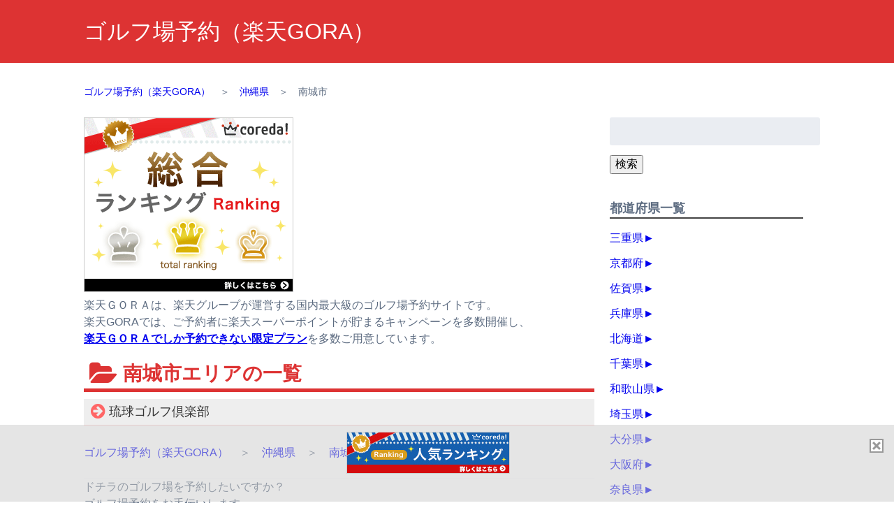

--- FILE ---
content_type: text/html; charset=UTF-8
request_url: http://xn--uck6czc579nydkuz7c.shop-j.net/okn/okinawa-27
body_size: 30880
content:
<!doctype html>
<!--[if lt IE 7]><html lang="ja" class="no-js lt-ie9 lt-ie8 lt-ie7"><![endif]-->
<!--[if (IE 7)&!(IEMobile)]><html lang="ja" class="no-js lt-ie9 lt-ie8"><![endif]-->
<!--[if (IE 8)&!(IEMobile)]><html lang="ja" class="no-js lt-ie9"><![endif]-->
<!--[if gt IE 8]><!--> <html lang="ja" class="no-js"><!--<![endif]-->
<head>
<meta charset="utf-8">
<meta http-equiv="X-UA-Compatible" content="IE=edge">
<title>ゴルフ場予約（楽天GORA）  南城市</title>
<meta name="HandheldFriendly" content="True">
<meta name="MobileOptimized" content="320">
<meta name="viewport" content="width=device-width, initial-scale=1"/>
<meta name="keywords" content="南城市"/>
<link rel="apple-touch-icon" href="http://xn--uck6czc579nydkuz7c.shop-j.net/wp-content/themes/rtb-wp-theme-type6/library/images/apple-touch-icon.png">
<link rel="icon" href="http://xn--uck6czc579nydkuz7c.shop-j.net/wp-content/themes/rtb-wp-theme-type6/favicon.png">
<!--[if IE]>
<link rel="shortcut icon" href="http://xn--uck6czc579nydkuz7c.shop-j.net/wp-content/themes/rtb-wp-theme-type6/favicon.ico">
<![endif]-->
<meta name="msapplication-TileColor" content="#f01d4f">
<meta name="msapplication-TileImage" content="http://xn--uck6czc579nydkuz7c.shop-j.net/wp-content/themes/rtb-wp-theme-type6/library/images/win8-tile-icon.png">
<meta name="theme-color" content="#121212">
<meta name="rtba" content="type1">
<link rel="pingback" href="http://xn--uck6czc579nydkuz7c.shop-j.net/xmlrpc.php">
<meta name='robots' content='max-image-preview:large' />
<!-- Meta Tag Manager -->
<meta name="description" content="ゴルフ場予約（楽天GORA） 日本最大級のゴルフ場予約サイト 楽天ＧＯＲＡでゴルフ場予約！" />
<meta name="keywords" content="ゴルフ場予約,楽天GORA,日本最大級,予約サイト," />
<!-- / Meta Tag Manager -->
<link rel='dns-prefetch' href='//cdn.jsdelivr.net' />
<link rel='dns-prefetch' href='//fonts.googleapis.com' />
<link rel='dns-prefetch' href='//maxcdn.bootstrapcdn.com' />
<link rel="alternate" type="application/rss+xml" title="ゴルフ場予約（楽天GORA） &raquo; フィード" href="http://xn--uck6czc579nydkuz7c.shop-j.net/feed" />
<link rel="alternate" type="application/rss+xml" title="ゴルフ場予約（楽天GORA） &raquo; コメントフィード" href="http://xn--uck6czc579nydkuz7c.shop-j.net/comments/feed" />
<link rel="alternate" type="application/rss+xml" title="ゴルフ場予約（楽天GORA） &raquo; 南城市 カテゴリーのフィード" href="http://xn--uck6czc579nydkuz7c.shop-j.net/okn/okinawa-27/feed" />
<script type="text/javascript">
/* <![CDATA[ */
window._wpemojiSettings = {"baseUrl":"https:\/\/s.w.org\/images\/core\/emoji\/15.0.3\/72x72\/","ext":".png","svgUrl":"https:\/\/s.w.org\/images\/core\/emoji\/15.0.3\/svg\/","svgExt":".svg","source":{"concatemoji":"http:\/\/xn--uck6czc579nydkuz7c.shop-j.net\/wp-includes\/js\/wp-emoji-release.min.js"}};
/*! This file is auto-generated */
!function(i,n){var o,s,e;function c(e){try{var t={supportTests:e,timestamp:(new Date).valueOf()};sessionStorage.setItem(o,JSON.stringify(t))}catch(e){}}function p(e,t,n){e.clearRect(0,0,e.canvas.width,e.canvas.height),e.fillText(t,0,0);var t=new Uint32Array(e.getImageData(0,0,e.canvas.width,e.canvas.height).data),r=(e.clearRect(0,0,e.canvas.width,e.canvas.height),e.fillText(n,0,0),new Uint32Array(e.getImageData(0,0,e.canvas.width,e.canvas.height).data));return t.every(function(e,t){return e===r[t]})}function u(e,t,n){switch(t){case"flag":return n(e,"\ud83c\udff3\ufe0f\u200d\u26a7\ufe0f","\ud83c\udff3\ufe0f\u200b\u26a7\ufe0f")?!1:!n(e,"\ud83c\uddfa\ud83c\uddf3","\ud83c\uddfa\u200b\ud83c\uddf3")&&!n(e,"\ud83c\udff4\udb40\udc67\udb40\udc62\udb40\udc65\udb40\udc6e\udb40\udc67\udb40\udc7f","\ud83c\udff4\u200b\udb40\udc67\u200b\udb40\udc62\u200b\udb40\udc65\u200b\udb40\udc6e\u200b\udb40\udc67\u200b\udb40\udc7f");case"emoji":return!n(e,"\ud83d\udc26\u200d\u2b1b","\ud83d\udc26\u200b\u2b1b")}return!1}function f(e,t,n){var r="undefined"!=typeof WorkerGlobalScope&&self instanceof WorkerGlobalScope?new OffscreenCanvas(300,150):i.createElement("canvas"),a=r.getContext("2d",{willReadFrequently:!0}),o=(a.textBaseline="top",a.font="600 32px Arial",{});return e.forEach(function(e){o[e]=t(a,e,n)}),o}function t(e){var t=i.createElement("script");t.src=e,t.defer=!0,i.head.appendChild(t)}"undefined"!=typeof Promise&&(o="wpEmojiSettingsSupports",s=["flag","emoji"],n.supports={everything:!0,everythingExceptFlag:!0},e=new Promise(function(e){i.addEventListener("DOMContentLoaded",e,{once:!0})}),new Promise(function(t){var n=function(){try{var e=JSON.parse(sessionStorage.getItem(o));if("object"==typeof e&&"number"==typeof e.timestamp&&(new Date).valueOf()<e.timestamp+604800&&"object"==typeof e.supportTests)return e.supportTests}catch(e){}return null}();if(!n){if("undefined"!=typeof Worker&&"undefined"!=typeof OffscreenCanvas&&"undefined"!=typeof URL&&URL.createObjectURL&&"undefined"!=typeof Blob)try{var e="postMessage("+f.toString()+"("+[JSON.stringify(s),u.toString(),p.toString()].join(",")+"));",r=new Blob([e],{type:"text/javascript"}),a=new Worker(URL.createObjectURL(r),{name:"wpTestEmojiSupports"});return void(a.onmessage=function(e){c(n=e.data),a.terminate(),t(n)})}catch(e){}c(n=f(s,u,p))}t(n)}).then(function(e){for(var t in e)n.supports[t]=e[t],n.supports.everything=n.supports.everything&&n.supports[t],"flag"!==t&&(n.supports.everythingExceptFlag=n.supports.everythingExceptFlag&&n.supports[t]);n.supports.everythingExceptFlag=n.supports.everythingExceptFlag&&!n.supports.flag,n.DOMReady=!1,n.readyCallback=function(){n.DOMReady=!0}}).then(function(){return e}).then(function(){var e;n.supports.everything||(n.readyCallback(),(e=n.source||{}).concatemoji?t(e.concatemoji):e.wpemoji&&e.twemoji&&(t(e.twemoji),t(e.wpemoji)))}))}((window,document),window._wpemojiSettings);
/* ]]> */
</script>
<style id='wp-emoji-styles-inline-css' type='text/css'>
img.wp-smiley, img.emoji {
display: inline !important;
border: none !important;
box-shadow: none !important;
height: 1em !important;
width: 1em !important;
margin: 0 0.07em !important;
vertical-align: -0.1em !important;
background: none !important;
padding: 0 !important;
}
</style>
<!-- <link rel='stylesheet' id='wp-block-library-css' href='http://xn--uck6czc579nydkuz7c.shop-j.net/wp-includes/css/dist/block-library/style.min.css' type='text/css' media='all' /> -->
<link rel="stylesheet" type="text/css" href="//xn--uck6czc579nydkuz7c.shop-j.net/wp-content/cache/wpfc-minified/1nnuh22d/40298.css" media="all"/>
<style id='jquery-categories-list-categories-block-style-inline-css' type='text/css'>
.js-categories-list a,.js-categories-list a:focus,.js-categories-list a:hover{text-decoration:none}.js-categories-list .loading{display:inline-block;padding-left:5px;vertical-align:middle;width:25px}.jcl-hide{display:none}body .wp-block-js-categories-list-categories-widget ul.jcl_widget,body .wp-block-js-categories-list-categories-widget ul.jcl_widget ul,body ul.jcl_widget,ul.jcl_widget ul{list-style:none;padding-left:0}.jcl_widget ul li,.wp-block-js-categories-list-categories-widget ul.jcl_widget li{list-style:none}.jcl_widget li a{display:inline-block}.jcl_symbol{min-height:16px;width:16px}.layout-left .jcl_symbol{display:inline-block;margin-right:5px}.layout-right .jcl_symbol{margin-left:5px}.layout-right .no_child{display:none}
</style>
<style id='classic-theme-styles-inline-css' type='text/css'>
/*! This file is auto-generated */
.wp-block-button__link{color:#fff;background-color:#32373c;border-radius:9999px;box-shadow:none;text-decoration:none;padding:calc(.667em + 2px) calc(1.333em + 2px);font-size:1.125em}.wp-block-file__button{background:#32373c;color:#fff;text-decoration:none}
</style>
<style id='global-styles-inline-css' type='text/css'>
body{--wp--preset--color--black: #000000;--wp--preset--color--cyan-bluish-gray: #abb8c3;--wp--preset--color--white: #ffffff;--wp--preset--color--pale-pink: #f78da7;--wp--preset--color--vivid-red: #cf2e2e;--wp--preset--color--luminous-vivid-orange: #ff6900;--wp--preset--color--luminous-vivid-amber: #fcb900;--wp--preset--color--light-green-cyan: #7bdcb5;--wp--preset--color--vivid-green-cyan: #00d084;--wp--preset--color--pale-cyan-blue: #8ed1fc;--wp--preset--color--vivid-cyan-blue: #0693e3;--wp--preset--color--vivid-purple: #9b51e0;--wp--preset--gradient--vivid-cyan-blue-to-vivid-purple: linear-gradient(135deg,rgba(6,147,227,1) 0%,rgb(155,81,224) 100%);--wp--preset--gradient--light-green-cyan-to-vivid-green-cyan: linear-gradient(135deg,rgb(122,220,180) 0%,rgb(0,208,130) 100%);--wp--preset--gradient--luminous-vivid-amber-to-luminous-vivid-orange: linear-gradient(135deg,rgba(252,185,0,1) 0%,rgba(255,105,0,1) 100%);--wp--preset--gradient--luminous-vivid-orange-to-vivid-red: linear-gradient(135deg,rgba(255,105,0,1) 0%,rgb(207,46,46) 100%);--wp--preset--gradient--very-light-gray-to-cyan-bluish-gray: linear-gradient(135deg,rgb(238,238,238) 0%,rgb(169,184,195) 100%);--wp--preset--gradient--cool-to-warm-spectrum: linear-gradient(135deg,rgb(74,234,220) 0%,rgb(151,120,209) 20%,rgb(207,42,186) 40%,rgb(238,44,130) 60%,rgb(251,105,98) 80%,rgb(254,248,76) 100%);--wp--preset--gradient--blush-light-purple: linear-gradient(135deg,rgb(255,206,236) 0%,rgb(152,150,240) 100%);--wp--preset--gradient--blush-bordeaux: linear-gradient(135deg,rgb(254,205,165) 0%,rgb(254,45,45) 50%,rgb(107,0,62) 100%);--wp--preset--gradient--luminous-dusk: linear-gradient(135deg,rgb(255,203,112) 0%,rgb(199,81,192) 50%,rgb(65,88,208) 100%);--wp--preset--gradient--pale-ocean: linear-gradient(135deg,rgb(255,245,203) 0%,rgb(182,227,212) 50%,rgb(51,167,181) 100%);--wp--preset--gradient--electric-grass: linear-gradient(135deg,rgb(202,248,128) 0%,rgb(113,206,126) 100%);--wp--preset--gradient--midnight: linear-gradient(135deg,rgb(2,3,129) 0%,rgb(40,116,252) 100%);--wp--preset--font-size--small: 13px;--wp--preset--font-size--medium: 20px;--wp--preset--font-size--large: 36px;--wp--preset--font-size--x-large: 42px;--wp--preset--spacing--20: 0.44rem;--wp--preset--spacing--30: 0.67rem;--wp--preset--spacing--40: 1rem;--wp--preset--spacing--50: 1.5rem;--wp--preset--spacing--60: 2.25rem;--wp--preset--spacing--70: 3.38rem;--wp--preset--spacing--80: 5.06rem;--wp--preset--shadow--natural: 6px 6px 9px rgba(0, 0, 0, 0.2);--wp--preset--shadow--deep: 12px 12px 50px rgba(0, 0, 0, 0.4);--wp--preset--shadow--sharp: 6px 6px 0px rgba(0, 0, 0, 0.2);--wp--preset--shadow--outlined: 6px 6px 0px -3px rgba(255, 255, 255, 1), 6px 6px rgba(0, 0, 0, 1);--wp--preset--shadow--crisp: 6px 6px 0px rgba(0, 0, 0, 1);}:where(.is-layout-flex){gap: 0.5em;}:where(.is-layout-grid){gap: 0.5em;}body .is-layout-flex{display: flex;}body .is-layout-flex{flex-wrap: wrap;align-items: center;}body .is-layout-flex > *{margin: 0;}body .is-layout-grid{display: grid;}body .is-layout-grid > *{margin: 0;}:where(.wp-block-columns.is-layout-flex){gap: 2em;}:where(.wp-block-columns.is-layout-grid){gap: 2em;}:where(.wp-block-post-template.is-layout-flex){gap: 1.25em;}:where(.wp-block-post-template.is-layout-grid){gap: 1.25em;}.has-black-color{color: var(--wp--preset--color--black) !important;}.has-cyan-bluish-gray-color{color: var(--wp--preset--color--cyan-bluish-gray) !important;}.has-white-color{color: var(--wp--preset--color--white) !important;}.has-pale-pink-color{color: var(--wp--preset--color--pale-pink) !important;}.has-vivid-red-color{color: var(--wp--preset--color--vivid-red) !important;}.has-luminous-vivid-orange-color{color: var(--wp--preset--color--luminous-vivid-orange) !important;}.has-luminous-vivid-amber-color{color: var(--wp--preset--color--luminous-vivid-amber) !important;}.has-light-green-cyan-color{color: var(--wp--preset--color--light-green-cyan) !important;}.has-vivid-green-cyan-color{color: var(--wp--preset--color--vivid-green-cyan) !important;}.has-pale-cyan-blue-color{color: var(--wp--preset--color--pale-cyan-blue) !important;}.has-vivid-cyan-blue-color{color: var(--wp--preset--color--vivid-cyan-blue) !important;}.has-vivid-purple-color{color: var(--wp--preset--color--vivid-purple) !important;}.has-black-background-color{background-color: var(--wp--preset--color--black) !important;}.has-cyan-bluish-gray-background-color{background-color: var(--wp--preset--color--cyan-bluish-gray) !important;}.has-white-background-color{background-color: var(--wp--preset--color--white) !important;}.has-pale-pink-background-color{background-color: var(--wp--preset--color--pale-pink) !important;}.has-vivid-red-background-color{background-color: var(--wp--preset--color--vivid-red) !important;}.has-luminous-vivid-orange-background-color{background-color: var(--wp--preset--color--luminous-vivid-orange) !important;}.has-luminous-vivid-amber-background-color{background-color: var(--wp--preset--color--luminous-vivid-amber) !important;}.has-light-green-cyan-background-color{background-color: var(--wp--preset--color--light-green-cyan) !important;}.has-vivid-green-cyan-background-color{background-color: var(--wp--preset--color--vivid-green-cyan) !important;}.has-pale-cyan-blue-background-color{background-color: var(--wp--preset--color--pale-cyan-blue) !important;}.has-vivid-cyan-blue-background-color{background-color: var(--wp--preset--color--vivid-cyan-blue) !important;}.has-vivid-purple-background-color{background-color: var(--wp--preset--color--vivid-purple) !important;}.has-black-border-color{border-color: var(--wp--preset--color--black) !important;}.has-cyan-bluish-gray-border-color{border-color: var(--wp--preset--color--cyan-bluish-gray) !important;}.has-white-border-color{border-color: var(--wp--preset--color--white) !important;}.has-pale-pink-border-color{border-color: var(--wp--preset--color--pale-pink) !important;}.has-vivid-red-border-color{border-color: var(--wp--preset--color--vivid-red) !important;}.has-luminous-vivid-orange-border-color{border-color: var(--wp--preset--color--luminous-vivid-orange) !important;}.has-luminous-vivid-amber-border-color{border-color: var(--wp--preset--color--luminous-vivid-amber) !important;}.has-light-green-cyan-border-color{border-color: var(--wp--preset--color--light-green-cyan) !important;}.has-vivid-green-cyan-border-color{border-color: var(--wp--preset--color--vivid-green-cyan) !important;}.has-pale-cyan-blue-border-color{border-color: var(--wp--preset--color--pale-cyan-blue) !important;}.has-vivid-cyan-blue-border-color{border-color: var(--wp--preset--color--vivid-cyan-blue) !important;}.has-vivid-purple-border-color{border-color: var(--wp--preset--color--vivid-purple) !important;}.has-vivid-cyan-blue-to-vivid-purple-gradient-background{background: var(--wp--preset--gradient--vivid-cyan-blue-to-vivid-purple) !important;}.has-light-green-cyan-to-vivid-green-cyan-gradient-background{background: var(--wp--preset--gradient--light-green-cyan-to-vivid-green-cyan) !important;}.has-luminous-vivid-amber-to-luminous-vivid-orange-gradient-background{background: var(--wp--preset--gradient--luminous-vivid-amber-to-luminous-vivid-orange) !important;}.has-luminous-vivid-orange-to-vivid-red-gradient-background{background: var(--wp--preset--gradient--luminous-vivid-orange-to-vivid-red) !important;}.has-very-light-gray-to-cyan-bluish-gray-gradient-background{background: var(--wp--preset--gradient--very-light-gray-to-cyan-bluish-gray) !important;}.has-cool-to-warm-spectrum-gradient-background{background: var(--wp--preset--gradient--cool-to-warm-spectrum) !important;}.has-blush-light-purple-gradient-background{background: var(--wp--preset--gradient--blush-light-purple) !important;}.has-blush-bordeaux-gradient-background{background: var(--wp--preset--gradient--blush-bordeaux) !important;}.has-luminous-dusk-gradient-background{background: var(--wp--preset--gradient--luminous-dusk) !important;}.has-pale-ocean-gradient-background{background: var(--wp--preset--gradient--pale-ocean) !important;}.has-electric-grass-gradient-background{background: var(--wp--preset--gradient--electric-grass) !important;}.has-midnight-gradient-background{background: var(--wp--preset--gradient--midnight) !important;}.has-small-font-size{font-size: var(--wp--preset--font-size--small) !important;}.has-medium-font-size{font-size: var(--wp--preset--font-size--medium) !important;}.has-large-font-size{font-size: var(--wp--preset--font-size--large) !important;}.has-x-large-font-size{font-size: var(--wp--preset--font-size--x-large) !important;}
.wp-block-navigation a:where(:not(.wp-element-button)){color: inherit;}
:where(.wp-block-post-template.is-layout-flex){gap: 1.25em;}:where(.wp-block-post-template.is-layout-grid){gap: 1.25em;}
:where(.wp-block-columns.is-layout-flex){gap: 2em;}:where(.wp-block-columns.is-layout-grid){gap: 2em;}
.wp-block-pullquote{font-size: 1.5em;line-height: 1.6;}
</style>
<link rel='stylesheet' id='googleFonts-css' href='http://fonts.googleapis.com/css?family=Lato%3A400%2C700%2C400italic%2C700italic' type='text/css' media='all' />
<link rel='stylesheet' id='font-awesome-css' href='https://maxcdn.bootstrapcdn.com/font-awesome/4.5.0/css/font-awesome.min.css' type='text/css' media='all' />
<!-- <link rel='stylesheet' id='bones-stylesheet-css' href='http://xn--uck6czc579nydkuz7c.shop-j.net/wp-content/themes/rtb-wp-theme-type6/library/css/style.css' type='text/css' media='all' /> -->
<link rel="stylesheet" type="text/css" href="//xn--uck6czc579nydkuz7c.shop-j.net/wp-content/cache/wpfc-minified/lzpt7y9s/40298.css" media="all"/>
<!--[if lt IE 9]>
<link rel='stylesheet' id='bones-ie-only-css' href='http://xn--uck6czc579nydkuz7c.shop-j.net/wp-content/themes/rtb-wp-theme-type6/library/css/ie.css' type='text/css' media='all' />
<![endif]-->
<script type="text/javascript" src="http://xn--uck6czc579nydkuz7c.shop-j.net/wp-content/themes/rtb-wp-theme-type6/library/js/libs/modernizr.custom.min.js" id="bones-modernizr-js"></script>
<script type="text/javascript" src="http://xn--uck6czc579nydkuz7c.shop-j.net/wp-includes/js/jquery/jquery.min.js" id="jquery-core-js"></script>
<script type="text/javascript" src="http://xn--uck6czc579nydkuz7c.shop-j.net/wp-includes/js/jquery/jquery-migrate.min.js" id="jquery-migrate-js"></script>
<link rel="https://api.w.org/" href="http://xn--uck6czc579nydkuz7c.shop-j.net/wp-json/" /><link rel="alternate" type="application/json" href="http://xn--uck6czc579nydkuz7c.shop-j.net/wp-json/wp/v2/categories/13403" />    <style type="text/css">
body { color:; }
.header { background-color:#dd3333; }
#logo a{ color:; }
.menuLineDoubleLightW { 
color:#dd3333; 
border-color:#dd3333; 
background-color:; 
}
.menuLineLightW { 
color:#dd3333; 
border-color:#dd3333; 
background-color:; 
}
.footer { 
background-color:#dd3333; 
color:; 
}
.footer a{ color:; }
</style>
</head>
<body class="archive category category-okinawa-27 category-13403" itemscope itemtype="http://schema.org/WebPage">
<div id="container">
<header class="header" role="banner" itemscope itemtype="http://schema.org/WPHeader">
<div id="inner-header" class="wrap cf">
<p id="logo" class="h1" itemscope itemtype="http://schema.org/Organization"><a href="http://xn--uck6czc579nydkuz7c.shop-j.net" rel="nofollow">ゴルフ場予約（楽天GORA）</a></p>
<nav role="navigation" itemscope itemtype="http://schema.org/SiteNavigationElement">
</nav>
</div>
</header>
<div id="content">
<div id="inner-content" class="wrap cf">
<main id="main" class="m-all t-2of3 d-5of7 cf" role="main" itemscope itemprop="mainContentOfPage" itemtype="http://schema.org/Blog">
<ol class="bread clearfix" itemscope="" itemtype="http://data-vocabulary.org/Breadcrumb"><li><a href="http://xn--uck6czc579nydkuz7c.shop-j.net/" itemprop="url"><span itemprop="title">ゴルフ場予約（楽天GORA）</span></a>　＞　</li><li><a href="http://xn--uck6czc579nydkuz7c.shop-j.net/okn" itemprop="url"><span itemprop="title">沖縄県</span></a>　＞　</li><li>南城市</li><li></li></ol>												<p><span class="a8ad 2PKPlao-g7-pZH3Tan"></span><script type="text/javascript" src="//statics.a8.net/ad/ad.js"></script><script type="text/javascript">a8adscript('body').showAd({"req": {"mat":"2NV449+2II3OA+8H0+NT4HD","alt":"商品リンク","id":"2PKPlao-g7-pZH3Tan"},"goods": {"ejp":"h"+"ttp://cm-12163.csolution.jp/c.neo/af/9dv.5/-/c9.html?adme_scid=af_a8n&url=http%3A%2F%2Fgora.golf.rakuten.co.jp%2F","imu":"h"+"ttp://xn--uck6czc579nydkuz7c.shop-j.net/img/rakuten-gora.jpg"}});</script><BR>
楽天ＧＯＲＡは、楽天グループが運営する国内最大級のゴルフ場予約サイトです。<BR>
楽天GORAでは、ご予約者に楽天スーパーポイントが貯まるキャンペーンを多数開催し、<BR>
<a href="https://px.a8.net/svt/ejp?a8mat=2NV449+2II3OA+8H0+HZI6R" target="_blank" ><strong><u>楽天ＧＯＲＡでしか予約できない限定プラン</u></strong></A>を多数ご用意しています。<BR></p>						<div id="rtblist">
<h2 class="post-title menuLineLightW"><i class="fa fa-folder-open fa-lg"></i> 南城市エリアの一覧</h2>							</div>
<article id="post-9849" class="cf post-9849 post type-post status-publish format-standard hentry category-okinawa-27 tag-13405 tag-13267 tag-13404" role="article">
<section class="entry-content cf">
<h3 class="h3 entry-title h3-post"><span class="fontH3post"><i class="fa fa-arrow-circle-right fa-lg"></i></span> 琉球ゴルフ倶楽部</h3>
<header id="header">
<!-- 投稿ページ内のヘッダー情報 --></p>
<p><a href="../../">ゴルフ場予約（楽天GORA）</a>　＞　<a href="../">沖縄県</a>　＞　<a href="./">南城市</a>　＞　琉球ゴルフ倶楽部</p>
</header>
<div class="content">
<section>
<p>ドチラのゴルフ場を予約したいですか？<br />
ゴルフ場予約をお手伝いします。<br />
必ず好みに合うゴルフ場が予約出来ます。</p>
<h2 align="center">琉球ゴルフ倶楽部は、<br />
沖縄県南城市にあります。</h2>
<p>琉球ゴルフ倶楽部の住所は、沖縄県南城市玉城字親慶原１です。<br />
カーナビもしくはスマホの地図で調べて、スムーズに向かいましょう！</p>
<p>当サイトでは、ゴルフ場予約は楽天GORA(楽天ゴーラ)をお勧めしております！</p>
<h3 align="center">ゴルフ場のご予約はコチラから！</h3>
<p><center>▼▼▼▼▼</center></p>
<div align="center"><a href="https://px.a8.net/svt/ejp?a8mat=2NV449+2II3OA+8H0+I8I9D" target="_blank">
<img decoding="async" border="0" width="234" height="60" alt="" src="https://www20.a8.net/svt/bgt?aid=161015193152&wid=010&eno=01&mid=s00000001098003063000&mc=1"></a>
<img decoding="async" border="0" width="1" height="1" src="https://www15.a8.net/0.gif?a8mat=2NV449+2II3OA+8H0+I8I9D" alt=""></div>
<h3>琉球ゴルフ倶楽部 の詳細情報</h3>
<table>
<tr>
<th>ゴルフ場名</th>
<td>琉球ゴルフ倶楽部<br />
（リュウキュウゴルフクラブ）</td>
</tr>
<tr>
<th>住所</th>
<td>〒901-0608<br />
沖縄県南城市玉城字親慶原１<br />
（オキナワケンナンジョウシ）</td>
</tr>
<tr>
<th>電話番号</th>
<td>098-948-2460</td>
</tr>
<tr>
<th>FAX番号</th>
<td></td>
</tr>
<tr>
<th>琉球ゴルフ倶楽部<br />
のホームページ</th>
<td>http://www.ryukyugolf.com</td>
</tr>
</table>
<h3 align="center"><a href="https://px.a8.net/svt/ejp?a8mat=2NV449+2II3OA+8H0+HZAGY" target="_blank">人気＆名門コースをネットで簡単予約！<br />
ゴルフは最低プレー料金保証の楽天ＧＯＲＡにお任せ下さい！</a><br />
<img decoding="async" border="0" width="1" height="1" src="https://www15.a8.net/0.gif?a8mat=2NV449+2II3OA+8H0+HZAGY" alt=""></h3>
<footerid="footer">
＊掲載している情報は2016年1月現在のものです。<br />
<!--投稿ページ内のフッター情報--><br />
</footer>
<p><!--/footer--></p>
</section>
</article>
<article id="post-9850" class="cf post-9850 post type-post status-publish format-standard hentry category-okinawa-27 tag-13405 tag-13406 tag-13267" role="article">
<section class="entry-content cf">
<h3 class="h3 entry-title h3-post"><span class="fontH3post"><i class="fa fa-arrow-circle-right fa-lg"></i></span> 株式会社玉城園地</h3>
<header id="header">
<!-- 投稿ページ内のヘッダー情報 --></p>
<p><a href="../../">ゴルフ場予約（楽天GORA）</a>　＞　<a href="../">沖縄県</a>　＞　<a href="./">南城市</a>　＞　株式会社玉城園地</p>
</header>
<div class="content">
<section>
<p>何処のゴルフ場をお探しですか？<br />
ゴルフ場探しをお手伝いいたします。<br />
きっとお好みのゴルフ場を確保出来ます。</p>
<h2 align="center">株式会社玉城園地は、<br />
沖縄県南城市にあります。</h2>
<p>株式会社玉城園地の住所は、沖縄県南城市玉城字親慶原１です。<br />
カーナビもしくはスマホの地図で調べて、スムーズに向かいましょう！</p>
<p>当サイトでは、ゴルフ場予約は楽天GORA(楽天ゴーラ)をお勧めしております！</p>
<h3 align="center">ゴルフ場のご予約はコチラから！</h3>
<p><center>▼▼▼▼▼</center></p>
<div align="center"><a href="https://px.a8.net/svt/ejp?a8mat=2NV449+2II3OA+8H0+I8I9D" target="_blank">
<img loading="lazy" decoding="async" border="0" width="234" height="60" alt="" src="https://www20.a8.net/svt/bgt?aid=161015193152&wid=010&eno=01&mid=s00000001098003063000&mc=1"></a>
<img loading="lazy" decoding="async" border="0" width="1" height="1" src="https://www15.a8.net/0.gif?a8mat=2NV449+2II3OA+8H0+I8I9D" alt=""></div>
<h3>株式会社玉城園地 の詳細情報</h3>
<table>
<tr>
<th>ゴルフ場名</th>
<td>株式会社玉城園地<br />
（カブシキガイシャタマキエンチ）</td>
</tr>
<tr>
<th>住所</th>
<td>〒901-0608<br />
沖縄県南城市玉城字親慶原１<br />
（オキナワケンナンジョウシ）</td>
</tr>
<tr>
<th>電話番号</th>
<td>098-948-2460</td>
</tr>
<tr>
<th>FAX番号</th>
<td></td>
</tr>
<tr>
<th>株式会社玉城園地<br />
のホームページ</th>
<td></td>
</tr>
</table>
<h3 align="center"><a href="https://px.a8.net/svt/ejp?a8mat=2NV449+2II3OA+8H0+HZAGY" target="_blank">人気＆名門コースをネットで簡単予約！<br />
ゴルフは最低プレー料金保証の楽天ＧＯＲＡにお任せ下さい！</a><br />
<img loading="lazy" decoding="async" border="0" width="1" height="1" src="https://www15.a8.net/0.gif?a8mat=2NV449+2II3OA+8H0+HZAGY" alt=""></h3>
<footerid="footer">
＊掲載している情報は2016年1月現在のものです。<br />
<!--投稿ページ内のフッター情報--><br />
</footer>
<p><!--/footer--></p>
</section>
</article>
<article id="post-9851" class="cf post-9851 post type-post status-publish format-standard hentry category-okinawa-27 tag-13405 tag-13267 tag-13407" role="article">
<section class="entry-content cf">
<h3 class="h3 entry-title h3-post"><span class="fontH3post"><i class="fa fa-arrow-circle-right fa-lg"></i></span> 琉球ゴルフ倶楽部／予約専用</h3>
<header id="header">
<!-- 投稿ページ内のヘッダー情報 --></p>
<p><a href="../../">ゴルフ場予約（楽天GORA）</a>　＞　<a href="../">沖縄県</a>　＞　<a href="./">南城市</a>　＞　琉球ゴルフ倶楽部／予約専用</p>
</header>
<div class="content">
<section>
<p>何方のゴルフ場を探したいですか？<br />
ゴルフ場予約をお手伝い致します。<br />
必ずお探しのゴルフ場が確保できます。</p>
<h2 align="center">琉球ゴルフ倶楽部／予約専用は、<br />
沖縄県南城市にあります。</h2>
<p>琉球ゴルフ倶楽部／予約専用の住所は、沖縄県南城市玉城字親慶原１です。<br />
カーナビもしくはスマホの地図で調べて、スムーズに向かいましょう！</p>
<p>当サイトでは、ゴルフ場予約は楽天GORA(楽天ゴーラ)をお勧めしております！</p>
<h3 align="center">ゴルフ場のご予約はコチラから！</h3>
<p><center>▼▼▼▼▼</center></p>
<div align="center"><a href="https://px.a8.net/svt/ejp?a8mat=2NV449+2II3OA+8H0+I8I9D" target="_blank">
<img loading="lazy" decoding="async" border="0" width="234" height="60" alt="" src="https://www20.a8.net/svt/bgt?aid=161015193152&wid=010&eno=01&mid=s00000001098003063000&mc=1"></a>
<img loading="lazy" decoding="async" border="0" width="1" height="1" src="https://www15.a8.net/0.gif?a8mat=2NV449+2II3OA+8H0+I8I9D" alt=""></div>
<h3>琉球ゴルフ倶楽部／予約専用 の詳細情報</h3>
<table>
<tr>
<th>ゴルフ場名</th>
<td>琉球ゴルフ倶楽部／予約専用<br />
（リュウキュウゴルフクラブ/ヨヤクセンヨウ）</td>
</tr>
<tr>
<th>住所</th>
<td>〒901-0608<br />
沖縄県南城市玉城字親慶原１<br />
（オキナワケンナンジョウシ）</td>
</tr>
<tr>
<th>電話番号</th>
<td>098-948-2464</td>
</tr>
<tr>
<th>FAX番号</th>
<td></td>
</tr>
<tr>
<th>琉球ゴルフ倶楽部／予約専用<br />
のホームページ</th>
<td></td>
</tr>
</table>
<h3 align="center"><a href="https://px.a8.net/svt/ejp?a8mat=2NV449+2II3OA+8H0+HZAGY" target="_blank">人気＆名門コースをネットで簡単予約！<br />
ゴルフは最低プレー料金保証の楽天ＧＯＲＡにお任せ下さい！</a><br />
<img loading="lazy" decoding="async" border="0" width="1" height="1" src="https://www15.a8.net/0.gif?a8mat=2NV449+2II3OA+8H0+HZAGY" alt=""></h3>
<footerid="footer">
＊掲載している情報は2016年1月現在のものです。<br />
<!--投稿ページ内のフッター情報--><br />
</footer>
<p><!--/footer--></p>
</section>
</article>
<article id="post-9852" class="cf post-9852 post type-post status-publish format-standard hentry category-okinawa-27 tag-13408 tag-13405 tag-13267" role="article">
<section class="entry-content cf">
<h3 class="h3 entry-title h3-post"><span class="fontH3post"><i class="fa fa-arrow-circle-right fa-lg"></i></span> ショートコース玉城</h3>
<header id="header">
<!-- 投稿ページ内のヘッダー情報 --></p>
<p><a href="../../">ゴルフ場予約（楽天GORA）</a>　＞　<a href="../">沖縄県</a>　＞　<a href="./">南城市</a>　＞　ショートコース玉城</p>
</header>
<div class="content">
<section>
<p>どちらのゴルフ場を予約なさいますか？<br />
ゴルフ場探しをお手伝いします。<br />
きっとお好きなゴルフ場をご予約頂けます。</p>
<h2 align="center">ショートコース玉城は、<br />
沖縄県南城市にあります。</h2>
<p>ショートコース玉城の住所は、沖縄県南城市玉城字船越３３２−１です。<br />
カーナビもしくはスマホの地図で調べて、スムーズに向かいましょう！</p>
<p>当サイトでは、ゴルフ場予約は楽天GORA(楽天ゴーラ)をお勧めしております！</p>
<h3 align="center">ゴルフ場のご予約はコチラから！</h3>
<p><center>▼▼▼▼▼</center></p>
<div align="center"><a href="https://px.a8.net/svt/ejp?a8mat=2NV449+2II3OA+8H0+I8I9D" target="_blank">
<img loading="lazy" decoding="async" border="0" width="234" height="60" alt="" src="https://www20.a8.net/svt/bgt?aid=161015193152&wid=010&eno=01&mid=s00000001098003063000&mc=1"></a>
<img loading="lazy" decoding="async" border="0" width="1" height="1" src="https://www15.a8.net/0.gif?a8mat=2NV449+2II3OA+8H0+I8I9D" alt=""></div>
<h3>ショートコース玉城 の詳細情報</h3>
<table>
<tr>
<th>ゴルフ場名</th>
<td>ショートコース玉城<br />
（ショートコースタマキ）</td>
</tr>
<tr>
<th>住所</th>
<td>〒901-0618<br />
沖縄県南城市玉城字船越３３２−１<br />
（オキナワケンナンジョウシ）</td>
</tr>
<tr>
<th>電話番号</th>
<td>098-948-7172</td>
</tr>
<tr>
<th>FAX番号</th>
<td></td>
</tr>
<tr>
<th>ショートコース玉城<br />
のホームページ</th>
<td></td>
</tr>
</table>
<h3 align="center"><a href="https://px.a8.net/svt/ejp?a8mat=2NV449+2II3OA+8H0+HZAGY" target="_blank">人気＆名門コースをネットで簡単予約！<br />
ゴルフは最低プレー料金保証の楽天ＧＯＲＡにお任せ下さい！</a><br />
<img loading="lazy" decoding="async" border="0" width="1" height="1" src="https://www15.a8.net/0.gif?a8mat=2NV449+2II3OA+8H0+HZAGY" alt=""></h3>
<footerid="footer">
＊掲載している情報は2016年1月現在のものです。<br />
<!--投稿ページ内のフッター情報--><br />
</footer>
<p><!--/footer--></p>
</section>
</article>
<article id="post-9853" class="cf post-9853 post type-post status-publish format-standard hentry category-okinawa-27 tag-13405 tag-13409 tag-13267" role="article">
<section class="entry-content cf">
<h3 class="h3 entry-title h3-post"><span class="fontH3post"><i class="fa fa-arrow-circle-right fa-lg"></i></span> 守礼カントリークラブ</h3>
<header id="header">
<!-- 投稿ページ内のヘッダー情報 --></p>
<p><a href="../../">ゴルフ場予約（楽天GORA）</a>　＞　<a href="../">沖縄県</a>　＞　<a href="./">南城市</a>　＞　守礼カントリークラブ</p>
</header>
<div class="content">
<section>
<p>どこのゴルフ場を予約しますか？<br />
ゴルフ場予約をお手伝いいたします。<br />
必ず好みに合うゴルフ場がご予約いただけます。</p>
<h2 align="center">守礼カントリークラブは、<br />
沖縄県南城市にあります。</h2>
<p>守礼カントリークラブの住所は、沖縄県南城市知念字知名１０２９です。<br />
カーナビもしくはスマホの地図で調べて、スムーズに向かいましょう！</p>
<p>当サイトでは、ゴルフ場予約は楽天GORA(楽天ゴーラ)をお勧めしております！</p>
<h3 align="center">ゴルフ場のご予約はコチラから！</h3>
<p><center>▼▼▼▼▼</center></p>
<div align="center"><a href="https://px.a8.net/svt/ejp?a8mat=2NV449+2II3OA+8H0+I8I9D" target="_blank">
<img loading="lazy" decoding="async" border="0" width="234" height="60" alt="" src="https://www20.a8.net/svt/bgt?aid=161015193152&wid=010&eno=01&mid=s00000001098003063000&mc=1"></a>
<img loading="lazy" decoding="async" border="0" width="1" height="1" src="https://www15.a8.net/0.gif?a8mat=2NV449+2II3OA+8H0+I8I9D" alt=""></div>
<h3>守礼カントリークラブ の詳細情報</h3>
<table>
<tr>
<th>ゴルフ場名</th>
<td>守礼カントリークラブ<br />
（シュウレイカントリークラブ）</td>
</tr>
<tr>
<th>住所</th>
<td>〒901-1503<br />
沖縄県南城市知念字知名１０２９<br />
（オキナワケンナンジョウシ）</td>
</tr>
<tr>
<th>電話番号</th>
<td>098-947-3411</td>
</tr>
<tr>
<th>FAX番号</th>
<td>098-947-0858</td>
</tr>
<tr>
<th>守礼カントリークラブ<br />
のホームページ</th>
<td>http://www.shurei-cc.com</td>
</tr>
</table>
<h3 align="center"><a href="https://px.a8.net/svt/ejp?a8mat=2NV449+2II3OA+8H0+HZAGY" target="_blank">人気＆名門コースをネットで簡単予約！<br />
ゴルフは最低プレー料金保証の楽天ＧＯＲＡにお任せ下さい！</a><br />
<img loading="lazy" decoding="async" border="0" width="1" height="1" src="https://www15.a8.net/0.gif?a8mat=2NV449+2II3OA+8H0+HZAGY" alt=""></h3>
<footerid="footer">
＊掲載している情報は2016年1月現在のものです。<br />
<!--投稿ページ内のフッター情報--><br />
</footer>
<p><!--/footer--></p>
</section>
</article>
<article id="post-9854" class="cf post-9854 post type-post status-publish format-standard hentry category-okinawa-27 tag-13405 tag-13267 tag-13410" role="article">
<section class="entry-content cf">
<h3 class="h3 entry-title h3-post"><span class="fontH3post"><i class="fa fa-arrow-circle-right fa-lg"></i></span> 琉球ゴルフ倶楽部／コース管理</h3>
<header id="header">
<!-- 投稿ページ内のヘッダー情報 --></p>
<p><a href="../../">ゴルフ場予約（楽天GORA）</a>　＞　<a href="../">沖縄県</a>　＞　<a href="./">南城市</a>　＞　琉球ゴルフ倶楽部／コース管理</p>
</header>
<div class="content">
<section>
<p>ドチラのゴルフ場を予約したいですか？<br />
ゴルフ場探しをお手伝い致します。<br />
きっとお好みのゴルフ場を予約できます。</p>
<h2 align="center">琉球ゴルフ倶楽部／コース管理は、<br />
沖縄県南城市にあります。</h2>
<p>琉球ゴルフ倶楽部／コース管理の住所は、沖縄県南城市玉城字親慶原１です。<br />
カーナビもしくはスマホの地図で調べて、スムーズに向かいましょう！</p>
<p>当サイトでは、ゴルフ場予約は楽天GORA(楽天ゴーラ)をお勧めしております！</p>
<h3 align="center">ゴルフ場のご予約はコチラから！</h3>
<p><center>▼▼▼▼▼</center></p>
<div align="center"><a href="https://px.a8.net/svt/ejp?a8mat=2NV449+2II3OA+8H0+I8I9D" target="_blank">
<img loading="lazy" decoding="async" border="0" width="234" height="60" alt="" src="https://www20.a8.net/svt/bgt?aid=161015193152&wid=010&eno=01&mid=s00000001098003063000&mc=1"></a>
<img loading="lazy" decoding="async" border="0" width="1" height="1" src="https://www15.a8.net/0.gif?a8mat=2NV449+2II3OA+8H0+I8I9D" alt=""></div>
<h3>琉球ゴルフ倶楽部／コース管理 の詳細情報</h3>
<table>
<tr>
<th>ゴルフ場名</th>
<td>琉球ゴルフ倶楽部／コース管理<br />
（リュウキュウゴルフクラブ/コースカンリ）</td>
</tr>
<tr>
<th>住所</th>
<td>〒901-0608<br />
沖縄県南城市玉城字親慶原１<br />
（オキナワケンナンジョウシ）</td>
</tr>
<tr>
<th>電話番号</th>
<td>098-949-7307</td>
</tr>
<tr>
<th>FAX番号</th>
<td></td>
</tr>
<tr>
<th>琉球ゴルフ倶楽部／コース管理<br />
のホームページ</th>
<td></td>
</tr>
</table>
<h3 align="center"><a href="https://px.a8.net/svt/ejp?a8mat=2NV449+2II3OA+8H0+HZAGY" target="_blank">人気＆名門コースをネットで簡単予約！<br />
ゴルフは最低プレー料金保証の楽天ＧＯＲＡにお任せ下さい！</a><br />
<img loading="lazy" decoding="async" border="0" width="1" height="1" src="https://www15.a8.net/0.gif?a8mat=2NV449+2II3OA+8H0+HZAGY" alt=""></h3>
<footerid="footer">
＊掲載している情報は2016年1月現在のものです。<br />
<!--投稿ページ内のフッター情報--><br />
</footer>
<p><!--/footer--></p>
</section>
</article>
<article id="post-9855" class="cf post-9855 post type-post status-publish format-standard hentry category-okinawa-27 tag-13405 tag-13411 tag-13267" role="article">
<section class="entry-content cf">
<h3 class="h3 entry-title h3-post"><span class="fontH3post"><i class="fa fa-arrow-circle-right fa-lg"></i></span> 大里ゴルフセンター</h3>
<header id="header">
<!-- 投稿ページ内のヘッダー情報 --></p>
<p><a href="../../">ゴルフ場予約（楽天GORA）</a>　＞　<a href="../">沖縄県</a>　＞　<a href="./">南城市</a>　＞　大里ゴルフセンター</p>
</header>
<div class="content">
<section>
<p>何処のゴルフ場をお探しですか？<br />
ゴルフ場予約をお手伝いします。<br />
必ずお探しのゴルフ場が予約出来ます。</p>
<h2 align="center">大里ゴルフセンターは、<br />
沖縄県南城市にあります。</h2>
<p>大里ゴルフセンターの住所は、沖縄県南城市大里字稲嶺１９７８です。<br />
カーナビもしくはスマホの地図で調べて、スムーズに向かいましょう！</p>
<p>当サイトでは、ゴルフ場予約は楽天GORA(楽天ゴーラ)をお勧めしております！</p>
<h3 align="center">ゴルフ場のご予約はコチラから！</h3>
<p><center>▼▼▼▼▼</center></p>
<div align="center"><a href="https://px.a8.net/svt/ejp?a8mat=2NV449+2II3OA+8H0+I8I9D" target="_blank">
<img loading="lazy" decoding="async" border="0" width="234" height="60" alt="" src="https://www20.a8.net/svt/bgt?aid=161015193152&wid=010&eno=01&mid=s00000001098003063000&mc=1"></a>
<img loading="lazy" decoding="async" border="0" width="1" height="1" src="https://www15.a8.net/0.gif?a8mat=2NV449+2II3OA+8H0+I8I9D" alt=""></div>
<h3>大里ゴルフセンター の詳細情報</h3>
<table>
<tr>
<th>ゴルフ場名</th>
<td>大里ゴルフセンター<br />
（オオザトゴルフセンター）</td>
</tr>
<tr>
<th>住所</th>
<td>〒901-1204<br />
沖縄県南城市大里字稲嶺１９７８<br />
（オキナワケンナンジョウシ）</td>
</tr>
<tr>
<th>電話番号</th>
<td>098-946-9699</td>
</tr>
<tr>
<th>FAX番号</th>
<td></td>
</tr>
<tr>
<th>大里ゴルフセンター<br />
のホームページ</th>
<td></td>
</tr>
</table>
<h3 align="center"><a href="https://px.a8.net/svt/ejp?a8mat=2NV449+2II3OA+8H0+HZAGY" target="_blank">人気＆名門コースをネットで簡単予約！<br />
ゴルフは最低プレー料金保証の楽天ＧＯＲＡにお任せ下さい！</a><br />
<img loading="lazy" decoding="async" border="0" width="1" height="1" src="https://www15.a8.net/0.gif?a8mat=2NV449+2II3OA+8H0+HZAGY" alt=""></h3>
<footerid="footer">
＊掲載している情報は2016年1月現在のものです。<br />
<!--投稿ページ内のフッター情報--><br />
</footer>
<p><!--/footer--></p>
</section>
</article>
<article id="post-9856" class="cf post-9856 post type-post status-publish format-standard hentry category-okinawa-27 tag-13405 tag-13267 tag-13412" role="article">
<section class="entry-content cf">
<h3 class="h3 entry-title h3-post"><span class="fontH3post"><i class="fa fa-arrow-circle-right fa-lg"></i></span> 百名コーラル</h3>
<header id="header">
<!-- 投稿ページ内のヘッダー情報 --></p>
<p><a href="../../">ゴルフ場予約（楽天GORA）</a>　＞　<a href="../">沖縄県</a>　＞　<a href="./">南城市</a>　＞　百名コーラル</p>
</header>
<div class="content">
<section>
<p>何方のゴルフ場を探したいですか？<br />
ゴルフ場探しをお手伝いいたします。<br />
きっとお好きなゴルフ場を確保出来ます。</p>
<h2 align="center">百名コーラルは、<br />
沖縄県南城市にあります。</h2>
<p>百名コーラルの住所は、沖縄県南城市玉城字船越３３２−１です。<br />
カーナビもしくはスマホの地図で調べて、スムーズに向かいましょう！</p>
<p>当サイトでは、ゴルフ場予約は楽天GORA(楽天ゴーラ)をお勧めしております！</p>
<h3 align="center">ゴルフ場のご予約はコチラから！</h3>
<p><center>▼▼▼▼▼</center></p>
<div align="center"><a href="https://px.a8.net/svt/ejp?a8mat=2NV449+2II3OA+8H0+I8I9D" target="_blank">
<img loading="lazy" decoding="async" border="0" width="234" height="60" alt="" src="https://www20.a8.net/svt/bgt?aid=161015193152&wid=010&eno=01&mid=s00000001098003063000&mc=1"></a>
<img loading="lazy" decoding="async" border="0" width="1" height="1" src="https://www15.a8.net/0.gif?a8mat=2NV449+2II3OA+8H0+I8I9D" alt=""></div>
<h3>百名コーラル の詳細情報</h3>
<table>
<tr>
<th>ゴルフ場名</th>
<td>百名コーラル<br />
（ヒャクメイコーラル）</td>
</tr>
<tr>
<th>住所</th>
<td>〒901-0618<br />
沖縄県南城市玉城字船越３３２−１<br />
（オキナワケンナンジョウシ）</td>
</tr>
<tr>
<th>電話番号</th>
<td></td>
</tr>
<tr>
<th>FAX番号</th>
<td>098-949-7357</td>
</tr>
<tr>
<th>百名コーラル<br />
のホームページ</th>
<td></td>
</tr>
</table>
<h3 align="center"><a href="https://px.a8.net/svt/ejp?a8mat=2NV449+2II3OA+8H0+HZAGY" target="_blank">人気＆名門コースをネットで簡単予約！<br />
ゴルフは最低プレー料金保証の楽天ＧＯＲＡにお任せ下さい！</a><br />
<img loading="lazy" decoding="async" border="0" width="1" height="1" src="https://www15.a8.net/0.gif?a8mat=2NV449+2II3OA+8H0+HZAGY" alt=""></h3>
<footerid="footer">
＊掲載している情報は2016年1月現在のものです。<br />
<!--投稿ページ内のフッター情報--><br />
</footer>
<p><!--/footer--></p>
</section>
</article>
<article id="post-9857" class="cf post-9857 post type-post status-publish format-standard hentry category-okinawa-27 tag-13405 tag-13413 tag-13267" role="article">
<section class="entry-content cf">
<h3 class="h3 entry-title h3-post"><span class="fontH3post"><i class="fa fa-arrow-circle-right fa-lg"></i></span> 南城市役所／社会体育施設／大里城趾公園パークゴルフ場管理事務所</h3>
<header id="header">
<!-- 投稿ページ内のヘッダー情報 --></p>
<p><a href="../../">ゴルフ場予約（楽天GORA）</a>　＞　<a href="../">沖縄県</a>　＞　<a href="./">南城市</a>　＞　南城市役所／社会体育施設／大里城趾公園パークゴルフ場管理事務所</p>
</header>
<div class="content">
<section>
<p>どちらのゴルフ場を予約なさいますか？<br />
ゴルフ場予約をお手伝い致します。<br />
必ず好みに合うゴルフ場が確保できます。</p>
<h2 align="center">南城市役所／社会体育施設／大里城趾公園パークゴルフ場管理事務所は、<br />
沖縄県南城市にあります。</h2>
<p>南城市役所／社会体育施設／大里城趾公園パークゴルフ場管理事務所の住所は、沖縄県南城市大里字大里３８６−１です。<br />
カーナビもしくはスマホの地図で調べて、スムーズに向かいましょう！</p>
<p>当サイトでは、ゴルフ場予約は楽天GORA(楽天ゴーラ)をお勧めしております！</p>
<h3 align="center">ゴルフ場のご予約はコチラから！</h3>
<p><center>▼▼▼▼▼</center></p>
<div align="center"><a href="https://px.a8.net/svt/ejp?a8mat=2NV449+2II3OA+8H0+I8I9D" target="_blank">
<img loading="lazy" decoding="async" border="0" width="234" height="60" alt="" src="https://www20.a8.net/svt/bgt?aid=161015193152&wid=010&eno=01&mid=s00000001098003063000&mc=1"></a>
<img loading="lazy" decoding="async" border="0" width="1" height="1" src="https://www15.a8.net/0.gif?a8mat=2NV449+2II3OA+8H0+I8I9D" alt=""></div>
<h3>南城市役所／社会体育施設／大里城趾公園パークゴルフ場管理事務所 の詳細情報</h3>
<table>
<tr>
<th>ゴルフ場名</th>
<td>南城市役所／社会体育施設／大里城趾公園パークゴルフ場管理事務所<br />
（ナンジョウシヤクショ/シャカイタイイクシセツ/オオザトジョウアトコウエンパークゴルフバカンリジムショ）</td>
</tr>
<tr>
<th>住所</th>
<td>〒901-1202<br />
沖縄県南城市大里字大里３８６−１<br />
（オキナワケンナンジョウシ）</td>
</tr>
<tr>
<th>電話番号</th>
<td>098-946-0212</td>
</tr>
<tr>
<th>FAX番号</th>
<td>098-946-0212</td>
</tr>
<tr>
<th>南城市役所／社会体育施設／大里城趾公園パークゴルフ場管理事務所<br />
のホームページ</th>
<td></td>
</tr>
</table>
<h3 align="center"><a href="https://px.a8.net/svt/ejp?a8mat=2NV449+2II3OA+8H0+HZAGY" target="_blank">人気＆名門コースをネットで簡単予約！<br />
ゴルフは最低プレー料金保証の楽天ＧＯＲＡにお任せ下さい！</a><br />
<img loading="lazy" decoding="async" border="0" width="1" height="1" src="https://www15.a8.net/0.gif?a8mat=2NV449+2II3OA+8H0+HZAGY" alt=""></h3>
<footerid="footer">
＊掲載している情報は2016年1月現在のものです。<br />
<!--投稿ページ内のフッター情報--><br />
</footer>
<p><!--/footer--></p>
</section>
</article>
<div class="pager-area"><br />
<b>Warning</b>:  Undefined variable $additional_loop in <b>/home/xs104472/shop-j.net/public_html/xn--uck6czc579nydkuz7c.shop-j.net/wp-content/themes/rtb-wp-theme-type6/category.php</b> on line <b>82</b><br />
<br />
<b>Warning</b>:  Attempt to read property "max_num_pages" on null in <b>/home/xs104472/shop-j.net/public_html/xn--uck6czc579nydkuz7c.shop-j.net/wp-content/themes/rtb-wp-theme-type6/category.php</b> on line <b>82</b><br />
</div>								
<div id="categoryscbox"><div class="scbox"><div class="categoryitem2 "><ul><li class="textbox"><a href="http://xn--uck6czc579nydkuz7c.shop-j.net/okn/okinawa-1">うるま市 (6)</a></li><li class="textbox"><a href="http://xn--uck6czc579nydkuz7c.shop-j.net/okn/okinawa-2">浦添市 (3)</a></li><li class="textbox"><a href="http://xn--uck6czc579nydkuz7c.shop-j.net/okn/okinawa-3">沖縄市 (5)</a></li><li class="textbox"><a href="http://xn--uck6czc579nydkuz7c.shop-j.net/okn/okinawa-4">宜野湾市 (1)</a></li><li class="textbox"><a href="http://xn--uck6czc579nydkuz7c.shop-j.net/okn/okinawa-5">宮古島市 (11)</a></li></ul></div><div class="categoryitem2 "><ul><li class="textbox"><a href="http://xn--uck6czc579nydkuz7c.shop-j.net/okn/okinawa-6">国頭郡伊江村 (2)</a></li><li class="textbox"><a href="http://xn--uck6czc579nydkuz7c.shop-j.net/okn/okinawa-7">国頭郡恩納村 (4)</a></li><li class="textbox"><a href="http://xn--uck6czc579nydkuz7c.shop-j.net/okn/okinawa-8">国頭郡宜野座村 (2)</a></li><li class="textbox"><a href="http://xn--uck6czc579nydkuz7c.shop-j.net/okn/okinawa-9">国頭郡金武町 (1)</a></li><li class="textbox"><a href="http://xn--uck6czc579nydkuz7c.shop-j.net/okn/okinawa-10">国頭郡国頭村 (1)</a></li></ul></div><div class="categoryitem2 "><ul><li class="textbox"><a href="http://xn--uck6czc579nydkuz7c.shop-j.net/okn/okinawa-11">国頭郡今帰仁村 (2)</a></li><li class="textbox"><a href="http://xn--uck6czc579nydkuz7c.shop-j.net/okn/okinawa-12">国頭郡本部町 (6)</a></li><li class="textbox"><a href="http://xn--uck6czc579nydkuz7c.shop-j.net/okn/okinawa-13">糸満市 (8)</a></li><li class="textbox"><a href="http://xn--uck6czc579nydkuz7c.shop-j.net/okn/okinawa-14">石垣市 (1)</a></li><li class="textbox"><a href="http://xn--uck6czc579nydkuz7c.shop-j.net/okn/okinawa-15">中頭郡西原町 (3)</a></li></ul></div><div class="categoryitem2 "><ul><li class="textbox"><a href="http://xn--uck6czc579nydkuz7c.shop-j.net/okn/okinawa-16">中頭郡中城村 (4)</a></li><li class="textbox"><a href="http://xn--uck6czc579nydkuz7c.shop-j.net/okn/okinawa-17">中頭郡読谷村 (4)</a></li><li class="textbox"><a href="http://xn--uck6czc579nydkuz7c.shop-j.net/okn/okinawa-18">中頭郡北谷町 (1)</a></li><li class="textbox"><a href="http://xn--uck6czc579nydkuz7c.shop-j.net/okn/okinawa-19">中頭郡北中城村 (2)</a></li><li class="textbox"><a href="http://xn--uck6czc579nydkuz7c.shop-j.net/okn/okinawa-20">島尻郡粟国村 (1)</a></li></ul></div><div class="categoryitem2 "><ul><li class="textbox"><a href="http://xn--uck6czc579nydkuz7c.shop-j.net/okn/okinawa-21">島尻郡久米島町 (1)</a></li><li class="textbox"><a href="http://xn--uck6czc579nydkuz7c.shop-j.net/okn/okinawa-22">島尻郡南大東村 (1)</a></li><li class="textbox"><a href="http://xn--uck6czc579nydkuz7c.shop-j.net/okn/okinawa-23">島尻郡南風原町 (1)</a></li><li class="textbox"><a href="http://xn--uck6czc579nydkuz7c.shop-j.net/okn/okinawa-24">島尻郡八重瀬町 (7)</a></li><li class="textbox"><a href="http://xn--uck6czc579nydkuz7c.shop-j.net/okn/okinawa-25">島尻郡与那原町 (2)</a></li></ul></div><div class="categoryitem2 "><ul><li class="textbox"><a href="http://xn--uck6czc579nydkuz7c.shop-j.net/okn/okinawa-26">那覇市 (7)</a></li><li class="textbox"><a href="http://xn--uck6czc579nydkuz7c.shop-j.net/okn/okinawa-27">南城市 (9)</a></li><li class="textbox"><a href="http://xn--uck6czc579nydkuz7c.shop-j.net/okn/okinawa-28">豊見城市 (3)</a></li><li class="textbox"><a href="http://xn--uck6czc579nydkuz7c.shop-j.net/okn/okinawa-29">名護市 (7)</a></li></ul></div></div></div>
<div id="footerOverlayMenu" class="viewClass" data-banner-visble="true">
<div id="footerOverlayClose" ><img id="footerOverlayCloseBtn" src="http://xn--uck6czc579nydkuz7c.shop-j.net/wp-content/themes/rtb-wp-theme-type6/library/images/close.gif"/></div>
<a href="https://px.a8.net/svt/ejp?a8mat=2NV449+2II3OA+8H0+I8I9D" target="_blank">
<img border="0" width="234" height="60" alt="" src="https://www20.a8.net/svt/bgt?aid=161015193152&wid=010&eno=01&mid=s00000001098003063000&mc=1"></a>
<img border="0" width="1" height="1" src="https://www15.a8.net/0.gif?a8mat=2NV449+2II3OA+8H0+I8I9D" alt="">						</div>								
</main>
<div id="sidebar1" class="sidebar m-all t-1of3 d-2of7 last-col cf" role="complementary">
<div id="search-2" class="widget widget_search"><form role="search" method="get" id="searchform" class="searchform" action="http://xn--uck6czc579nydkuz7c.shop-j.net/">
<div>
<label for="s" class="screen-reader-text">検索:</label>
<input type="search" id="s" name="s" value="" />
<button type="submit" id="searchsubmit" >検索</button>
</div>
</form></div><div id="jcl_widget-2" class="widget widget_category widget_jcl_widget"><h4 class="widgettitle">都道府県一覧</h4><div class="js-categories-list right"><ul class="jcl_widget legacy preload" data-effect="slide"data-ex_sym="►"data-con_sym="▼"><li class="jcl_category "><a href="http://xn--uck6czc579nydkuz7c.shop-j.net/mie" >三重県</a><a href="http://xn--uck6czc579nydkuz7c.shop-j.net/mie" class="jcl_symbol" title="View Sub-Categories">►</a><ul style="display: none;"><li class="jcl_category "><a href="http://xn--uck6czc579nydkuz7c.shop-j.net/mie/mie-1" >いなべ市</a></li><li class="jcl_category "><a href="http://xn--uck6czc579nydkuz7c.shop-j.net/mie/mie-8" >三重郡菰野町</a></li><li class="jcl_category "><a href="http://xn--uck6czc579nydkuz7c.shop-j.net/mie/mie-5" >亀山市</a></li><li class="jcl_category "><a href="http://xn--uck6czc579nydkuz7c.shop-j.net/mie/mie-3" >伊勢市</a></li><li class="jcl_category "><a href="http://xn--uck6czc579nydkuz7c.shop-j.net/mie/mie-2" >伊賀市</a></li><li class="jcl_category "><a href="http://xn--uck6czc579nydkuz7c.shop-j.net/mie/mie-18" >北牟婁郡紀北町</a></li><li class="jcl_category "><a href="http://xn--uck6czc579nydkuz7c.shop-j.net/mie/mie-17" >南牟婁郡御浜町</a></li><li class="jcl_category "><a href="http://xn--uck6czc579nydkuz7c.shop-j.net/mie/mie-19" >名張市</a></li><li class="jcl_category "><a href="http://xn--uck6czc579nydkuz7c.shop-j.net/mie/mie-4" >員弁郡東員町</a></li><li class="jcl_category "><a href="http://xn--uck6czc579nydkuz7c.shop-j.net/mie/mie-9" >四日市市</a></li><li class="jcl_category "><a href="http://xn--uck6czc579nydkuz7c.shop-j.net/mie/mie-12" >多気郡大台町</a></li><li class="jcl_category "><a href="http://xn--uck6czc579nydkuz7c.shop-j.net/mie/mie-13" >多気郡明和町</a></li><li class="jcl_category "><a href="http://xn--uck6czc579nydkuz7c.shop-j.net/mie/mie-16" >度会郡玉城町</a></li><li class="jcl_category "><a href="http://xn--uck6czc579nydkuz7c.shop-j.net/mie/mie-10" >志摩市</a></li><li class="jcl_category "><a href="http://xn--uck6czc579nydkuz7c.shop-j.net/mie/mie-11" >松阪市</a></li><li class="jcl_category "><a href="http://xn--uck6czc579nydkuz7c.shop-j.net/mie/mie-7" >桑名市</a></li><li class="jcl_category "><a href="http://xn--uck6czc579nydkuz7c.shop-j.net/mie/mie-15" >津市</a></li><li class="jcl_category "><a href="http://xn--uck6czc579nydkuz7c.shop-j.net/mie/mie-6" >熊野市</a></li><li class="jcl_category "><a href="http://xn--uck6czc579nydkuz7c.shop-j.net/mie/mie-20" >鈴鹿市</a></li><li class="jcl_category "><a href="http://xn--uck6czc579nydkuz7c.shop-j.net/mie/mie-14" >鳥羽市</a></li></ul></li><li class="jcl_category "><a href="http://xn--uck6czc579nydkuz7c.shop-j.net/kyt" >京都府</a><a href="http://xn--uck6czc579nydkuz7c.shop-j.net/kyt" class="jcl_symbol" title="View Sub-Categories">►</a><ul style="display: none;"><li class="jcl_category "><a href="http://xn--uck6czc579nydkuz7c.shop-j.net/kyt/kyouto-28" >与謝郡与謝野町</a></li><li class="jcl_category "><a href="http://xn--uck6czc579nydkuz7c.shop-j.net/kyt/kyouto-3" >亀岡市</a></li><li class="jcl_category "><a href="http://xn--uck6czc579nydkuz7c.shop-j.net/kyt/kyouto-5" >京丹後市</a></li><li class="jcl_category "><a href="http://xn--uck6czc579nydkuz7c.shop-j.net/kyt/kyouto-6" >京田辺市</a></li><li class="jcl_category "><a href="http://xn--uck6czc579nydkuz7c.shop-j.net/kyt/kyouto-8" >京都市下京区</a></li><li class="jcl_category "><a href="http://xn--uck6czc579nydkuz7c.shop-j.net/kyt/kyouto-12" >京都市中京区</a></li><li class="jcl_category "><a href="http://xn--uck6czc579nydkuz7c.shop-j.net/kyt/kyouto-14" >京都市伏見区</a></li><li class="jcl_category "><a href="http://xn--uck6czc579nydkuz7c.shop-j.net/kyt/kyouto-15" >京都市北区</a></li><li class="jcl_category "><a href="http://xn--uck6czc579nydkuz7c.shop-j.net/kyt/kyouto-7" >京都市右京区</a></li><li class="jcl_category "><a href="http://xn--uck6czc579nydkuz7c.shop-j.net/kyt/kyouto-10" >京都市山科区</a></li><li class="jcl_category "><a href="http://xn--uck6czc579nydkuz7c.shop-j.net/kyt/kyouto-9" >京都市左京区</a></li><li class="jcl_category "><a href="http://xn--uck6czc579nydkuz7c.shop-j.net/kyt/kyouto-13" >京都市東山区</a></li><li class="jcl_category "><a href="http://xn--uck6czc579nydkuz7c.shop-j.net/kyt/kyouto-11" >京都市西京区</a></li><li class="jcl_category "><a href="http://xn--uck6czc579nydkuz7c.shop-j.net/kyt/kyouto-24" >八幡市</a></li><li class="jcl_category "><a href="http://xn--uck6czc579nydkuz7c.shop-j.net/kyt/kyouto-23" >南丹市</a></li><li class="jcl_category "><a href="http://xn--uck6czc579nydkuz7c.shop-j.net/kyt/kyouto-16" >向日市</a></li><li class="jcl_category "><a href="http://xn--uck6czc579nydkuz7c.shop-j.net/kyt/kyouto-17" >城陽市</a></li><li class="jcl_category "><a href="http://xn--uck6czc579nydkuz7c.shop-j.net/kyt/kyouto-2" >宇治市</a></li><li class="jcl_category "><a href="http://xn--uck6czc579nydkuz7c.shop-j.net/kyt/kyouto-4" >宮津市</a></li><li class="jcl_category "><a href="http://xn--uck6czc579nydkuz7c.shop-j.net/kyt/kyouto-27" >木津川市</a></li><li class="jcl_category "><a href="http://xn--uck6czc579nydkuz7c.shop-j.net/kyt/kyouto-21" >相楽郡南山城村</a></li><li class="jcl_category "><a href="http://xn--uck6czc579nydkuz7c.shop-j.net/kyt/kyouto-19" >相楽郡笠置町</a></li><li class="jcl_category "><a href="http://xn--uck6czc579nydkuz7c.shop-j.net/kyt/kyouto-20" >相楽郡精華町</a></li><li class="jcl_category "><a href="http://xn--uck6czc579nydkuz7c.shop-j.net/kyt/kyouto-26" >福知山市</a></li><li class="jcl_category "><a href="http://xn--uck6czc579nydkuz7c.shop-j.net/kyt/kyouto-22" >綴喜郡宇治田原町</a></li><li class="jcl_category "><a href="http://xn--uck6czc579nydkuz7c.shop-j.net/kyt/kyouto-1" >綾部市</a></li><li class="jcl_category "><a href="http://xn--uck6czc579nydkuz7c.shop-j.net/kyt/kyouto-25" >舞鶴市</a></li><li class="jcl_category "><a href="http://xn--uck6czc579nydkuz7c.shop-j.net/kyt/kyouto-18" >船井郡京丹波町</a></li></ul></li><li class="jcl_category "><a href="http://xn--uck6czc579nydkuz7c.shop-j.net/sag" >佐賀県</a><a href="http://xn--uck6czc579nydkuz7c.shop-j.net/sag" class="jcl_symbol" title="View Sub-Categories">►</a><ul style="display: none;"><li class="jcl_category "><a href="http://xn--uck6czc579nydkuz7c.shop-j.net/sag/saga-6" >三養基郡みやき町</a></li><li class="jcl_category "><a href="http://xn--uck6czc579nydkuz7c.shop-j.net/sag/saga-8" >三養基郡上峰町</a></li><li class="jcl_category "><a href="http://xn--uck6czc579nydkuz7c.shop-j.net/sag/saga-7" >三養基郡基山町</a></li><li class="jcl_category "><a href="http://xn--uck6czc579nydkuz7c.shop-j.net/sag/saga-1" >伊万里市</a></li><li class="jcl_category "><a href="http://xn--uck6czc579nydkuz7c.shop-j.net/sag/saga-5" >佐賀市</a></li><li class="jcl_category "><a href="http://xn--uck6czc579nydkuz7c.shop-j.net/sag/saga-15" >唐津市</a></li><li class="jcl_category "><a href="http://xn--uck6czc579nydkuz7c.shop-j.net/sag/saga-13" >多久市</a></li><li class="jcl_category "><a href="http://xn--uck6czc579nydkuz7c.shop-j.net/sag/saga-2" >嬉野市</a></li><li class="jcl_category "><a href="http://xn--uck6czc579nydkuz7c.shop-j.net/sag/saga-10" >小城市</a></li><li class="jcl_category "><a href="http://xn--uck6czc579nydkuz7c.shop-j.net/sag/saga-3" >杵島郡江北町</a></li><li class="jcl_category "><a href="http://xn--uck6czc579nydkuz7c.shop-j.net/sag/saga-4" >杵島郡白石町</a></li><li class="jcl_category "><a href="http://xn--uck6czc579nydkuz7c.shop-j.net/sag/saga-16" >武雄市</a></li><li class="jcl_category "><a href="http://xn--uck6czc579nydkuz7c.shop-j.net/sag/saga-12" >神埼市</a></li><li class="jcl_category "><a href="http://xn--uck6czc579nydkuz7c.shop-j.net/sag/saga-11" >神埼郡吉野ヶ里町</a></li><li class="jcl_category "><a href="http://xn--uck6czc579nydkuz7c.shop-j.net/sag/saga-14" >鳥栖市</a></li><li class="jcl_category "><a href="http://xn--uck6czc579nydkuz7c.shop-j.net/sag/saga-9" >鹿島市</a></li></ul></li><li class="jcl_category "><a href="http://xn--uck6czc579nydkuz7c.shop-j.net/hog" >兵庫県</a><a href="http://xn--uck6czc579nydkuz7c.shop-j.net/hog" class="jcl_symbol" title="View Sub-Categories">►</a><ul style="display: none;"><li class="jcl_category "><a href="http://xn--uck6czc579nydkuz7c.shop-j.net/hog/hyougo-1" >たつの市</a></li><li class="jcl_category "><a href="http://xn--uck6czc579nydkuz7c.shop-j.net/hog/hyougo-11" >三木市</a></li><li class="jcl_category "><a href="http://xn--uck6czc579nydkuz7c.shop-j.net/hog/hyougo-10" >三田市</a></li><li class="jcl_category "><a href="http://xn--uck6czc579nydkuz7c.shop-j.net/hog/hyougo-35" >丹波市</a></li><li class="jcl_category "><a href="http://xn--uck6czc579nydkuz7c.shop-j.net/hog/hyougo-3" >伊丹市</a></li><li class="jcl_category "><a href="http://xn--uck6czc579nydkuz7c.shop-j.net/hog/hyougo-9" >佐用郡佐用町</a></li><li class="jcl_category "><a href="http://xn--uck6czc579nydkuz7c.shop-j.net/hog/hyougo-5" >加古川市</a></li><li class="jcl_category "><a href="http://xn--uck6czc579nydkuz7c.shop-j.net/hog/hyougo-4" >加古郡稲美町</a></li><li class="jcl_category "><a href="http://xn--uck6czc579nydkuz7c.shop-j.net/hog/hyougo-7" >加東市</a></li><li class="jcl_category "><a href="http://xn--uck6czc579nydkuz7c.shop-j.net/hog/hyougo-6" >加西市</a></li><li class="jcl_category "><a href="http://xn--uck6czc579nydkuz7c.shop-j.net/hog/hyougo-38" >南あわじ市</a></li><li class="jcl_category "><a href="http://xn--uck6czc579nydkuz7c.shop-j.net/hog/hyougo-34" >多可郡多可町</a></li><li class="jcl_category "><a href="http://xn--uck6czc579nydkuz7c.shop-j.net/hog/hyougo-41" >姫路市</a></li><li class="jcl_category "><a href="http://xn--uck6czc579nydkuz7c.shop-j.net/hog/hyougo-12" >宍粟市</a></li><li class="jcl_category "><a href="http://xn--uck6czc579nydkuz7c.shop-j.net/hog/hyougo-42" >宝塚市</a></li><li class="jcl_category "><a href="http://xn--uck6czc579nydkuz7c.shop-j.net/hog/hyougo-15" >小野市</a></li><li class="jcl_category "><a href="http://xn--uck6czc579nydkuz7c.shop-j.net/hog/hyougo-39" >尼崎市</a></li><li class="jcl_category "><a href="http://xn--uck6czc579nydkuz7c.shop-j.net/hog/hyougo-31" >川西市</a></li><li class="jcl_category "><a href="http://xn--uck6czc579nydkuz7c.shop-j.net/hog/hyougo-32" >川辺郡猪名川町</a></li><li class="jcl_category "><a href="http://xn--uck6czc579nydkuz7c.shop-j.net/hog/hyougo-45" >揖保郡太子町</a></li><li class="jcl_category "><a href="http://xn--uck6czc579nydkuz7c.shop-j.net/hog/hyougo-44" >明石市</a></li><li class="jcl_category "><a href="http://xn--uck6czc579nydkuz7c.shop-j.net/hog/hyougo-37" >朝来市</a></li><li class="jcl_category "><a href="http://xn--uck6czc579nydkuz7c.shop-j.net/hog/hyougo-14" >洲本市</a></li><li class="jcl_category "><a href="http://xn--uck6czc579nydkuz7c.shop-j.net/hog/hyougo-36" >淡路市</a></li><li class="jcl_category "><a href="http://xn--uck6czc579nydkuz7c.shop-j.net/hog/hyougo-33" >相生市</a></li><li class="jcl_category "><a href="http://xn--uck6czc579nydkuz7c.shop-j.net/hog/hyougo-24" >神崎郡市川町</a></li><li class="jcl_category "><a href="http://xn--uck6czc579nydkuz7c.shop-j.net/hog/hyougo-25" >神崎郡神河町</a></li><li class="jcl_category "><a href="http://xn--uck6czc579nydkuz7c.shop-j.net/hog/hyougo-26" >神崎郡福崎町</a></li><li class="jcl_category "><a href="http://xn--uck6czc579nydkuz7c.shop-j.net/hog/hyougo-19" >神戸市中央区</a></li><li class="jcl_category "><a href="http://xn--uck6czc579nydkuz7c.shop-j.net/hog/hyougo-22" >神戸市兵庫区</a></li><li class="jcl_category "><a href="http://xn--uck6czc579nydkuz7c.shop-j.net/hog/hyougo-23" >神戸市北区</a></li><li class="jcl_category "><a href="http://xn--uck6czc579nydkuz7c.shop-j.net/hog/hyougo-17" >神戸市垂水区</a></li><li class="jcl_category "><a href="http://xn--uck6czc579nydkuz7c.shop-j.net/hog/hyougo-20" >神戸市東灘区</a></li><li class="jcl_category "><a href="http://xn--uck6czc579nydkuz7c.shop-j.net/hog/hyougo-21" >神戸市灘区</a></li><li class="jcl_category "><a href="http://xn--uck6czc579nydkuz7c.shop-j.net/hog/hyougo-18" >神戸市西区</a></li><li class="jcl_category "><a href="http://xn--uck6czc579nydkuz7c.shop-j.net/hog/hyougo-16" >神戸市須磨区</a></li><li class="jcl_category "><a href="http://xn--uck6czc579nydkuz7c.shop-j.net/hog/hyougo-13" >篠山市</a></li><li class="jcl_category "><a href="http://xn--uck6czc579nydkuz7c.shop-j.net/hog/hyougo-40" >美方郡新温泉町</a></li><li class="jcl_category "><a href="http://xn--uck6czc579nydkuz7c.shop-j.net/hog/hyougo-2" >芦屋市</a></li><li class="jcl_category "><a href="http://xn--uck6czc579nydkuz7c.shop-j.net/hog/hyougo-27" >西宮市</a></li><li class="jcl_category "><a href="http://xn--uck6czc579nydkuz7c.shop-j.net/hog/hyougo-28" >西脇市</a></li><li class="jcl_category "><a href="http://xn--uck6czc579nydkuz7c.shop-j.net/hog/hyougo-43" >豊岡市</a></li><li class="jcl_category "><a href="http://xn--uck6czc579nydkuz7c.shop-j.net/hog/hyougo-30" >赤穂市</a></li><li class="jcl_category "><a href="http://xn--uck6czc579nydkuz7c.shop-j.net/hog/hyougo-29" >赤穂郡上郡町</a></li><li class="jcl_category "><a href="http://xn--uck6czc579nydkuz7c.shop-j.net/hog/hyougo-46" >養父市</a></li><li class="jcl_category "><a href="http://xn--uck6czc579nydkuz7c.shop-j.net/hog/hyougo-8" >高砂市</a></li></ul></li><li class="jcl_category "><a href="http://xn--uck6czc579nydkuz7c.shop-j.net/hkd" >北海道</a><a href="http://xn--uck6czc579nydkuz7c.shop-j.net/hkd" class="jcl_symbol" title="View Sub-Categories">►</a><ul style="display: none;"><li class="jcl_category "><a href="http://xn--uck6czc579nydkuz7c.shop-j.net/hkd/hokkaidou-53" >三笠市</a></li><li class="jcl_category "><a href="http://xn--uck6czc579nydkuz7c.shop-j.net/hkd/hokkaidou-66" >上川郡上川町</a></li><li class="jcl_category "><a href="http://xn--uck6czc579nydkuz7c.shop-j.net/hkd/hokkaidou-64" >上川郡下川町</a></li><li class="jcl_category "><a href="http://xn--uck6czc579nydkuz7c.shop-j.net/hkd/hokkaidou-65" >上川郡剣淵町</a></li><li class="jcl_category "><a href="http://xn--uck6czc579nydkuz7c.shop-j.net/hkd/hokkaidou-63" >上川郡愛別町</a></li><li class="jcl_category "><a href="http://xn--uck6czc579nydkuz7c.shop-j.net/hkd/hokkaidou-67" >上川郡新得町</a></li><li class="jcl_category "><a href="http://xn--uck6czc579nydkuz7c.shop-j.net/hkd/hokkaidou-71" >上川郡東川町</a></li><li class="jcl_category "><a href="http://xn--uck6czc579nydkuz7c.shop-j.net/hkd/hokkaidou-70" >上川郡東神楽町</a></li><li class="jcl_category "><a href="http://xn--uck6czc579nydkuz7c.shop-j.net/hkd/hokkaidou-72" >上川郡比布町</a></li><li class="jcl_category "><a href="http://xn--uck6czc579nydkuz7c.shop-j.net/hkd/hokkaidou-68" >上川郡清水町</a></li><li class="jcl_category "><a href="http://xn--uck6czc579nydkuz7c.shop-j.net/hkd/hokkaidou-73" >上川郡美瑛町</a></li><li class="jcl_category "><a href="http://xn--uck6czc579nydkuz7c.shop-j.net/hkd/hokkaidou-69" >上川郡鷹栖町</a></li><li class="jcl_category "><a href="http://xn--uck6czc579nydkuz7c.shop-j.net/hkd/hokkaidou-62" >上磯郡木古内町</a></li><li class="jcl_category "><a href="http://xn--uck6czc579nydkuz7c.shop-j.net/hkd/hokkaidou-87" >中川郡幕別町</a></li><li class="jcl_category "><a href="http://xn--uck6czc579nydkuz7c.shop-j.net/hkd/hokkaidou-86" >中川郡本別町</a></li><li class="jcl_category "><a href="http://xn--uck6czc579nydkuz7c.shop-j.net/hkd/hokkaidou-85" >中川郡池田町</a></li><li class="jcl_category "><a href="http://xn--uck6czc579nydkuz7c.shop-j.net/hkd/hokkaidou-29" >久遠郡せたな町</a></li><li class="jcl_category "><a href="http://xn--uck6czc579nydkuz7c.shop-j.net/hkd/hokkaidou-28" >亀田郡七飯町</a></li><li class="jcl_category "><a href="http://xn--uck6czc579nydkuz7c.shop-j.net/hkd/hokkaidou-91" >二海郡八雲町</a></li><li class="jcl_category "><a href="http://xn--uck6czc579nydkuz7c.shop-j.net/hkd/hokkaidou-11" >伊達市</a></li><li class="jcl_category "><a href="http://xn--uck6czc579nydkuz7c.shop-j.net/hkd/hokkaidou-119" >余市郡仁木町</a></li><li class="jcl_category "><a href="http://xn--uck6czc579nydkuz7c.shop-j.net/hkd/hokkaidou-121" >余市郡余市町</a></li><li class="jcl_category "><a href="http://xn--uck6czc579nydkuz7c.shop-j.net/hkd/hokkaidou-120" >余市郡赤井川村</a></li><li class="jcl_category "><a href="http://xn--uck6czc579nydkuz7c.shop-j.net/hkd/hokkaidou-95" >函館市</a></li><li class="jcl_category "><a href="http://xn--uck6czc579nydkuz7c.shop-j.net/hkd/hokkaidou-123" >利尻郡利尻富士町</a></li><li class="jcl_category "><a href="http://xn--uck6czc579nydkuz7c.shop-j.net/hkd/hokkaidou-112" >勇払郡むかわ町</a></li><li class="jcl_category "><a href="http://xn--uck6czc579nydkuz7c.shop-j.net/hkd/hokkaidou-114" >勇払郡占冠村</a></li><li class="jcl_category "><a href="http://xn--uck6czc579nydkuz7c.shop-j.net/hkd/hokkaidou-113" >勇払郡安平町</a></li><li class="jcl_category "><a href="http://xn--uck6czc579nydkuz7c.shop-j.net/hkd/hokkaidou-100" >北広島市</a></li><li class="jcl_category "><a href="http://xn--uck6czc579nydkuz7c.shop-j.net/hkd/hokkaidou-101" >北斗市</a></li><li class="jcl_category "><a href="http://xn--uck6czc579nydkuz7c.shop-j.net/hkd/hokkaidou-99" >北見市</a></li><li class="jcl_category "><a href="http://xn--uck6czc579nydkuz7c.shop-j.net/hkd/hokkaidou-59" >十勝郡浦幌町</a></li><li class="jcl_category "><a href="http://xn--uck6czc579nydkuz7c.shop-j.net/hkd/hokkaidou-79" >千歳市</a></li><li class="jcl_category "><a href="http://xn--uck6czc579nydkuz7c.shop-j.net/hkd/hokkaidou-38" >厚岸郡厚岸町</a></li><li class="jcl_category "><a href="http://xn--uck6czc579nydkuz7c.shop-j.net/hkd/hokkaidou-37" >古平郡古平町</a></li><li class="jcl_category "><a href="http://xn--uck6czc579nydkuz7c.shop-j.net/hkd/hokkaidou-103" >名寄市</a></li><li class="jcl_category "><a href="http://xn--uck6czc579nydkuz7c.shop-j.net/hkd/hokkaidou-81" >増毛郡増毛町</a></li><li class="jcl_category "><a href="http://xn--uck6czc579nydkuz7c.shop-j.net/hkd/hokkaidou-54" >士別市</a></li><li class="jcl_category "><a href="http://xn--uck6czc579nydkuz7c.shop-j.net/hkd/hokkaidou-118" >夕張市</a></li><li class="jcl_category "><a href="http://xn--uck6czc579nydkuz7c.shop-j.net/hkd/hokkaidou-115" >夕張郡栗山町</a></li><li class="jcl_category "><a href="http://xn--uck6czc579nydkuz7c.shop-j.net/hkd/hokkaidou-117" >夕張郡由仁町</a></li><li class="jcl_category "><a href="http://xn--uck6czc579nydkuz7c.shop-j.net/hkd/hokkaidou-116" >夕張郡長沼町</a></li><li class="jcl_category "><a href="http://xn--uck6czc579nydkuz7c.shop-j.net/hkd/hokkaidou-88" >天塩郡豊富町</a></li><li class="jcl_category "><a href="http://xn--uck6czc579nydkuz7c.shop-j.net/hkd/hokkaidou-57" >室蘭市</a></li><li class="jcl_category "><a href="http://xn--uck6czc579nydkuz7c.shop-j.net/hkd/hokkaidou-98" >富良野市</a></li><li class="jcl_category "><a href="http://xn--uck6czc579nydkuz7c.shop-j.net/hkd/hokkaidou-60" >小樽市</a></li><li class="jcl_category "><a href="http://xn--uck6czc579nydkuz7c.shop-j.net/hkd/hokkaidou-27" >岩内郡共和町</a></li><li class="jcl_category "><a href="http://xn--uck6czc579nydkuz7c.shop-j.net/hkd/hokkaidou-26" >岩内郡岩内町</a></li><li class="jcl_category "><a href="http://xn--uck6czc579nydkuz7c.shop-j.net/hkd/hokkaidou-25" >岩見沢市</a></li><li class="jcl_category "><a href="http://xn--uck6czc579nydkuz7c.shop-j.net/hkd/hokkaidou-80" >川上郡弟子屈町</a></li><li class="jcl_category "><a href="http://xn--uck6czc579nydkuz7c.shop-j.net/hkd/hokkaidou-82" >帯広市</a></li><li class="jcl_category "><a href="http://xn--uck6czc579nydkuz7c.shop-j.net/hkd/hokkaidou-102" >幌泉郡えりも町</a></li><li class="jcl_category "><a href="http://xn--uck6czc579nydkuz7c.shop-j.net/hkd/hokkaidou-36" >恵庭市</a></li><li class="jcl_category "><a href="http://xn--uck6czc579nydkuz7c.shop-j.net/hkd/hokkaidou-58" >斜里郡清里町</a></li><li class="jcl_category "><a href="http://xn--uck6czc579nydkuz7c.shop-j.net/hkd/hokkaidou-74" >新冠郡新冠町</a></li><li class="jcl_category "><a href="http://xn--uck6czc579nydkuz7c.shop-j.net/hkd/hokkaidou-92" >日高郡新ひだか町</a></li><li class="jcl_category "><a href="http://xn--uck6czc579nydkuz7c.shop-j.net/hkd/hokkaidou-2" >旭川市</a></li><li class="jcl_category "><a href="http://xn--uck6czc579nydkuz7c.shop-j.net/hkd/hokkaidou-47" >札幌市中央区</a></li><li class="jcl_category "><a href="http://xn--uck6czc579nydkuz7c.shop-j.net/hkd/hokkaidou-52" >札幌市北区</a></li><li class="jcl_category "><a href="http://xn--uck6czc579nydkuz7c.shop-j.net/hkd/hokkaidou-49" >札幌市南区</a></li><li class="jcl_category "><a href="http://xn--uck6czc579nydkuz7c.shop-j.net/hkd/hokkaidou-43" >札幌市厚別区</a></li><li class="jcl_category "><a href="http://xn--uck6czc579nydkuz7c.shop-j.net/hkd/hokkaidou-44" >札幌市手稲区</a></li><li class="jcl_category "><a href="http://xn--uck6czc579nydkuz7c.shop-j.net/hkd/hokkaidou-48" >札幌市東区</a></li><li class="jcl_category "><a href="http://xn--uck6czc579nydkuz7c.shop-j.net/hkd/hokkaidou-45" >札幌市清田区</a></li><li class="jcl_category "><a href="http://xn--uck6czc579nydkuz7c.shop-j.net/hkd/hokkaidou-50" >札幌市白石区</a></li><li class="jcl_category "><a href="http://xn--uck6czc579nydkuz7c.shop-j.net/hkd/hokkaidou-46" >札幌市西区</a></li><li class="jcl_category "><a href="http://xn--uck6czc579nydkuz7c.shop-j.net/hkd/hokkaidou-51" >札幌市豊平区</a></li><li class="jcl_category "><a href="http://xn--uck6czc579nydkuz7c.shop-j.net/hkd/hokkaidou-61" >松前郡松前町</a></li><li class="jcl_category "><a href="http://xn--uck6czc579nydkuz7c.shop-j.net/hkd/hokkaidou-55" >枝幸郡枝幸町</a></li><li class="jcl_category "><a href="http://xn--uck6czc579nydkuz7c.shop-j.net/hkd/hokkaidou-56" >枝幸郡浜頓別町</a></li><li class="jcl_category "><a href="http://xn--uck6czc579nydkuz7c.shop-j.net/hkd/hokkaidou-40" >根室市</a></li><li class="jcl_category "><a href="http://xn--uck6czc579nydkuz7c.shop-j.net/hkd/hokkaidou-122" >様似郡様似町</a></li><li class="jcl_category "><a href="http://xn--uck6czc579nydkuz7c.shop-j.net/hkd/hokkaidou-97" >標津郡中標津町</a></li><li class="jcl_category "><a href="http://xn--uck6czc579nydkuz7c.shop-j.net/hkd/hokkaidou-22" >樺戸郡新十津川町</a></li><li class="jcl_category "><a href="http://xn--uck6czc579nydkuz7c.shop-j.net/hkd/hokkaidou-21" >樺戸郡月形町</a></li><li class="jcl_category "><a href="http://xn--uck6czc579nydkuz7c.shop-j.net/hkd/hokkaidou-17" >歌志内市</a></li><li class="jcl_category "><a href="http://xn--uck6czc579nydkuz7c.shop-j.net/hkd/hokkaidou-39" >江別市</a></li><li class="jcl_category "><a href="http://xn--uck6czc579nydkuz7c.shop-j.net/hkd/hokkaidou-41" >沙流郡平取町</a></li><li class="jcl_category "><a href="http://xn--uck6czc579nydkuz7c.shop-j.net/hkd/hokkaidou-20" >河東郡上士幌町</a></li><li class="jcl_category "><a href="http://xn--uck6czc579nydkuz7c.shop-j.net/hkd/hokkaidou-19" >河東郡音更町</a></li><li class="jcl_category "><a href="http://xn--uck6czc579nydkuz7c.shop-j.net/hkd/hokkaidou-18" >河西郡芽室町</a></li><li class="jcl_category "><a href="http://xn--uck6czc579nydkuz7c.shop-j.net/hkd/hokkaidou-16" >浦河郡浦河町</a></li><li class="jcl_category "><a href="http://xn--uck6czc579nydkuz7c.shop-j.net/hkd/hokkaidou-75" >深川市</a></li><li class="jcl_category "><a href="http://xn--uck6czc579nydkuz7c.shop-j.net/hkd/hokkaidou-83" >滝川市</a></li><li class="jcl_category "><a href="http://xn--uck6czc579nydkuz7c.shop-j.net/hkd/hokkaidou-124" >留萌市</a></li><li class="jcl_category "><a href="http://xn--uck6czc579nydkuz7c.shop-j.net/hkd/hokkaidou-89" >登別市</a></li><li class="jcl_category "><a href="http://xn--uck6czc579nydkuz7c.shop-j.net/hkd/hokkaidou-93" >白糠郡白糠町</a></li><li class="jcl_category "><a href="http://xn--uck6czc579nydkuz7c.shop-j.net/hkd/hokkaidou-94" >白老郡白老町</a></li><li class="jcl_category "><a href="http://xn--uck6czc579nydkuz7c.shop-j.net/hkd/hokkaidou-106" >目梨郡羅臼町</a></li><li class="jcl_category "><a href="http://xn--uck6czc579nydkuz7c.shop-j.net/hkd/hokkaidou-78" >石狩市</a></li><li class="jcl_category "><a href="http://xn--uck6czc579nydkuz7c.shop-j.net/hkd/hokkaidou-77" >石狩郡当別町</a></li><li class="jcl_category "><a href="http://xn--uck6czc579nydkuz7c.shop-j.net/hkd/hokkaidou-76" >石狩郡新篠津村</a></li><li class="jcl_category "><a href="http://xn--uck6czc579nydkuz7c.shop-j.net/hkd/hokkaidou-42" >砂川市</a></li><li class="jcl_category "><a href="http://xn--uck6czc579nydkuz7c.shop-j.net/hkd/hokkaidou-12" >磯谷郡蘭越町</a></li><li class="jcl_category "><a href="http://xn--uck6czc579nydkuz7c.shop-j.net/hkd/hokkaidou-125" >礼文郡礼文町</a></li><li class="jcl_category "><a href="http://xn--uck6czc579nydkuz7c.shop-j.net/hkd/hokkaidou-84" >稚内市</a></li><li class="jcl_category "><a href="http://xn--uck6czc579nydkuz7c.shop-j.net/hkd/hokkaidou-31" >空知郡上富良野町</a></li><li class="jcl_category "><a href="http://xn--uck6czc579nydkuz7c.shop-j.net/hkd/hokkaidou-30" >空知郡上砂川町</a></li><li class="jcl_category "><a href="http://xn--uck6czc579nydkuz7c.shop-j.net/hkd/hokkaidou-32" >空知郡中富良野町</a></li><li class="jcl_category "><a href="http://xn--uck6czc579nydkuz7c.shop-j.net/hkd/hokkaidou-34" >空知郡南幌町</a></li><li class="jcl_category "><a href="http://xn--uck6czc579nydkuz7c.shop-j.net/hkd/hokkaidou-33" >空知郡奈井江町</a></li><li class="jcl_category "><a href="http://xn--uck6czc579nydkuz7c.shop-j.net/hkd/hokkaidou-110" >紋別市</a></li><li class="jcl_category "><a href="http://xn--uck6czc579nydkuz7c.shop-j.net/hkd/hokkaidou-109" >紋別郡湧別町</a></li><li class="jcl_category "><a href="http://xn--uck6czc579nydkuz7c.shop-j.net/hkd/hokkaidou-108" >紋別郡滝上町</a></li><li class="jcl_category "><a href="http://xn--uck6czc579nydkuz7c.shop-j.net/hkd/hokkaidou-107" >紋別郡遠軽町</a></li><li class="jcl_category "><a href="http://xn--uck6czc579nydkuz7c.shop-j.net/hkd/hokkaidou-105" >網走市</a></li><li class="jcl_category "><a href="http://xn--uck6czc579nydkuz7c.shop-j.net/hkd/hokkaidou-104" >網走郡大空町</a></li><li class="jcl_category "><a href="http://xn--uck6czc579nydkuz7c.shop-j.net/hkd/hokkaidou-96" >美唄市</a></li><li class="jcl_category "><a href="http://xn--uck6czc579nydkuz7c.shop-j.net/hkd/hokkaidou-90" >苫小牧市</a></li><li class="jcl_category "><a href="http://xn--uck6czc579nydkuz7c.shop-j.net/hkd/hokkaidou-24" >茅部郡森町</a></li><li class="jcl_category "><a href="http://xn--uck6czc579nydkuz7c.shop-j.net/hkd/hokkaidou-23" >茅部郡鹿部町</a></li><li class="jcl_category "><a href="http://xn--uck6czc579nydkuz7c.shop-j.net/hkd/hokkaidou-3" >虻田郡ニセコ町</a></li><li class="jcl_category "><a href="http://xn--uck6czc579nydkuz7c.shop-j.net/hkd/hokkaidou-5" >虻田郡京極町</a></li><li class="jcl_category "><a href="http://xn--uck6czc579nydkuz7c.shop-j.net/hkd/hokkaidou-6" >虻田郡倶知安町</a></li><li class="jcl_category "><a href="http://xn--uck6czc579nydkuz7c.shop-j.net/hkd/hokkaidou-4" >虻田郡喜茂別町</a></li><li class="jcl_category "><a href="http://xn--uck6czc579nydkuz7c.shop-j.net/hkd/hokkaidou-8" >虻田郡洞爺湖町</a></li><li class="jcl_category "><a href="http://xn--uck6czc579nydkuz7c.shop-j.net/hkd/hokkaidou-10" >虻田郡留寿都村</a></li><li class="jcl_category "><a href="http://xn--uck6czc579nydkuz7c.shop-j.net/hkd/hokkaidou-7" >虻田郡真狩村</a></li><li class="jcl_category "><a href="http://xn--uck6czc579nydkuz7c.shop-j.net/hkd/hokkaidou-9" >虻田郡豊浦町</a></li><li class="jcl_category "><a href="http://xn--uck6czc579nydkuz7c.shop-j.net/hkd/hokkaidou-111" >野付郡別海町</a></li><li class="jcl_category "><a href="http://xn--uck6czc579nydkuz7c.shop-j.net/hkd/hokkaidou-35" >釧路市</a></li><li class="jcl_category "><a href="http://xn--uck6czc579nydkuz7c.shop-j.net/hkd/hokkaidou-1" >阿寒郡鶴居村</a></li><li class="jcl_category "><a href="http://xn--uck6czc579nydkuz7c.shop-j.net/hkd/hokkaidou-15" >雨竜郡北竜町</a></li><li class="jcl_category "><a href="http://xn--uck6czc579nydkuz7c.shop-j.net/hkd/hokkaidou-14" >雨竜郡沼田町</a></li><li class="jcl_category "><a href="http://xn--uck6czc579nydkuz7c.shop-j.net/hkd/hokkaidou-13" >雨竜郡雨竜町</a></li></ul></li><li class="jcl_category "><a href="http://xn--uck6czc579nydkuz7c.shop-j.net/chb" >千葉県</a><a href="http://xn--uck6czc579nydkuz7c.shop-j.net/chb" class="jcl_symbol" title="View Sub-Categories">►</a><ul style="display: none;"><li class="jcl_category "><a href="http://xn--uck6czc579nydkuz7c.shop-j.net/chb/chiba-1" >いすみ市</a></li><li class="jcl_category "><a href="http://xn--uck6czc579nydkuz7c.shop-j.net/chb/chiba-18" >佐倉市</a></li><li class="jcl_category "><a href="http://xn--uck6czc579nydkuz7c.shop-j.net/chb/chiba-50" >八千代市</a></li><li class="jcl_category "><a href="http://xn--uck6czc579nydkuz7c.shop-j.net/chb/chiba-49" >八街市</a></li><li class="jcl_category "><a href="http://xn--uck6czc579nydkuz7c.shop-j.net/chb/chiba-27" >勝浦市</a></li><li class="jcl_category "><a href="http://xn--uck6czc579nydkuz7c.shop-j.net/chb/chiba-37" >匝瑳市</a></li><li class="jcl_category "><a href="http://xn--uck6czc579nydkuz7c.shop-j.net/chb/chiba-33" >千葉市中央区</a></li><li class="jcl_category "><a href="http://xn--uck6czc579nydkuz7c.shop-j.net/chb/chiba-30" >千葉市稲毛区</a></li><li class="jcl_category "><a href="http://xn--uck6czc579nydkuz7c.shop-j.net/chb/chiba-35" >千葉市緑区</a></li><li class="jcl_category "><a href="http://xn--uck6czc579nydkuz7c.shop-j.net/chb/chiba-34" >千葉市美浜区</a></li><li class="jcl_category "><a href="http://xn--uck6czc579nydkuz7c.shop-j.net/chb/chiba-31" >千葉市花見川区</a></li><li class="jcl_category "><a href="http://xn--uck6czc579nydkuz7c.shop-j.net/chb/chiba-32" >千葉市若葉区</a></li><li class="jcl_category "><a href="http://xn--uck6czc579nydkuz7c.shop-j.net/chb/chiba-46" >南房総市</a></li><li class="jcl_category "><a href="http://xn--uck6czc579nydkuz7c.shop-j.net/chb/chiba-6" >印旛郡栄町</a></li><li class="jcl_category "><a href="http://xn--uck6czc579nydkuz7c.shop-j.net/chb/chiba-7" >印旛郡酒々井町</a></li><li class="jcl_category "><a href="http://xn--uck6czc579nydkuz7c.shop-j.net/chb/chiba-5" >印西市</a></li><li class="jcl_category "><a href="http://xn--uck6czc579nydkuz7c.shop-j.net/chb/chiba-13" >君津市</a></li><li class="jcl_category "><a href="http://xn--uck6czc579nydkuz7c.shop-j.net/chb/chiba-23" >四街道市</a></li><li class="jcl_category "><a href="http://xn--uck6czc579nydkuz7c.shop-j.net/chb/chiba-4" >夷隅郡大多喜町</a></li><li class="jcl_category "><a href="http://xn--uck6czc579nydkuz7c.shop-j.net/chb/chiba-3" >夷隅郡御宿町</a></li><li class="jcl_category "><a href="http://xn--uck6czc579nydkuz7c.shop-j.net/chb/chiba-51" >富津市</a></li><li class="jcl_category "><a href="http://xn--uck6czc579nydkuz7c.shop-j.net/chb/chiba-52" >富里市</a></li><li class="jcl_category "><a href="http://xn--uck6czc579nydkuz7c.shop-j.net/chb/chiba-22" >山武市</a></li><li class="jcl_category "><a href="http://xn--uck6czc579nydkuz7c.shop-j.net/chb/chiba-21" >山武郡大網白里町</a></li><li class="jcl_category "><a href="http://xn--uck6czc579nydkuz7c.shop-j.net/chb/chiba-19" >山武郡横芝光町</a></li><li class="jcl_category "><a href="http://xn--uck6czc579nydkuz7c.shop-j.net/chb/chiba-20" >山武郡芝山町</a></li><li class="jcl_category "><a href="http://xn--uck6czc579nydkuz7c.shop-j.net/chb/chiba-24" >市原市</a></li><li class="jcl_category "><a href="http://xn--uck6czc579nydkuz7c.shop-j.net/chb/chiba-25" >市川市</a></li><li class="jcl_category "><a href="http://xn--uck6czc579nydkuz7c.shop-j.net/chb/chiba-29" >成田市</a></li><li class="jcl_category "><a href="http://xn--uck6czc579nydkuz7c.shop-j.net/chb/chiba-9" >我孫子市</a></li><li class="jcl_category "><a href="http://xn--uck6czc579nydkuz7c.shop-j.net/chb/chiba-2" >旭市</a></li><li class="jcl_category "><a href="http://xn--uck6czc579nydkuz7c.shop-j.net/chb/chiba-54" >木更津市</a></li><li class="jcl_category "><a href="http://xn--uck6czc579nydkuz7c.shop-j.net/chb/chiba-45" >東金市</a></li><li class="jcl_category "><a href="http://xn--uck6czc579nydkuz7c.shop-j.net/chb/chiba-28" >松戸市</a></li><li class="jcl_category "><a href="http://xn--uck6czc579nydkuz7c.shop-j.net/chb/chiba-47" >柏市</a></li><li class="jcl_category "><a href="http://xn--uck6czc579nydkuz7c.shop-j.net/chb/chiba-56" >流山市</a></li><li class="jcl_category "><a href="http://xn--uck6czc579nydkuz7c.shop-j.net/chb/chiba-8" >浦安市</a></li><li class="jcl_category "><a href="http://xn--uck6czc579nydkuz7c.shop-j.net/chb/chiba-48" >白井市</a></li><li class="jcl_category "><a href="http://xn--uck6czc579nydkuz7c.shop-j.net/chb/chiba-26" >習志野市</a></li><li class="jcl_category "><a href="http://xn--uck6czc579nydkuz7c.shop-j.net/chb/chiba-36" >船橋市</a></li><li class="jcl_category "><a href="http://xn--uck6czc579nydkuz7c.shop-j.net/chb/chiba-53" >茂原市</a></li><li class="jcl_category "><a href="http://xn--uck6czc579nydkuz7c.shop-j.net/chb/chiba-38" >袖ケ浦市</a></li><li class="jcl_category "><a href="http://xn--uck6czc579nydkuz7c.shop-j.net/chb/chiba-55" >野田市</a></li><li class="jcl_category "><a href="http://xn--uck6czc579nydkuz7c.shop-j.net/chb/chiba-39" >銚子市</a></li><li class="jcl_category "><a href="http://xn--uck6czc579nydkuz7c.shop-j.net/chb/chiba-10" >鎌ケ谷市</a></li><li class="jcl_category "><a href="http://xn--uck6czc579nydkuz7c.shop-j.net/chb/chiba-40" >長生郡一宮町</a></li><li class="jcl_category "><a href="http://xn--uck6czc579nydkuz7c.shop-j.net/chb/chiba-44" >長生郡睦沢町</a></li><li class="jcl_category "><a href="http://xn--uck6czc579nydkuz7c.shop-j.net/chb/chiba-42" >長生郡長南町</a></li><li class="jcl_category "><a href="http://xn--uck6czc579nydkuz7c.shop-j.net/chb/chiba-43" >長生郡長柄町</a></li><li class="jcl_category "><a href="http://xn--uck6czc579nydkuz7c.shop-j.net/chb/chiba-41" >長生郡長生村</a></li><li class="jcl_category "><a href="http://xn--uck6czc579nydkuz7c.shop-j.net/chb/chiba-12" >館山市</a></li><li class="jcl_category "><a href="http://xn--uck6czc579nydkuz7c.shop-j.net/chb/chiba-17" >香取市</a></li><li class="jcl_category "><a href="http://xn--uck6czc579nydkuz7c.shop-j.net/chb/chiba-15" >香取郡多古町</a></li><li class="jcl_category "><a href="http://xn--uck6czc579nydkuz7c.shop-j.net/chb/chiba-16" >香取郡東庄町</a></li><li class="jcl_category "><a href="http://xn--uck6czc579nydkuz7c.shop-j.net/chb/chiba-14" >香取郡神崎町</a></li><li class="jcl_category "><a href="http://xn--uck6czc579nydkuz7c.shop-j.net/chb/chiba-11" >鴨川市</a></li></ul></li><li class="jcl_category "><a href="http://xn--uck6czc579nydkuz7c.shop-j.net/wky" >和歌山県</a><a href="http://xn--uck6czc579nydkuz7c.shop-j.net/wky" class="jcl_symbol" title="View Sub-Categories">►</a><ul style="display: none;"><li class="jcl_category "><a href="http://xn--uck6czc579nydkuz7c.shop-j.net/wky/wakayama-1" >伊都郡かつらぎ町</a></li><li class="jcl_category "><a href="http://xn--uck6czc579nydkuz7c.shop-j.net/wky/wakayama-2" >伊都郡九度山町</a></li><li class="jcl_category "><a href="http://xn--uck6czc579nydkuz7c.shop-j.net/wky/wakayama-20" >和歌山市</a></li><li class="jcl_category "><a href="http://xn--uck6czc579nydkuz7c.shop-j.net/wky/wakayama-5" >岩出市</a></li><li class="jcl_category "><a href="http://xn--uck6czc579nydkuz7c.shop-j.net/wky/wakayama-8" >御坊市</a></li><li class="jcl_category "><a href="http://xn--uck6czc579nydkuz7c.shop-j.net/wky/wakayama-9" >新宮市</a></li><li class="jcl_category "><a href="http://xn--uck6czc579nydkuz7c.shop-j.net/wky/wakayama-15" >日高郡印南町</a></li><li class="jcl_category "><a href="http://xn--uck6czc579nydkuz7c.shop-j.net/wky/wakayama-16" >日高郡日高川町</a></li><li class="jcl_category "><a href="http://xn--uck6czc579nydkuz7c.shop-j.net/wky/wakayama-19" >有田市</a></li><li class="jcl_category "><a href="http://xn--uck6czc579nydkuz7c.shop-j.net/wky/wakayama-17" >有田郡広川町</a></li><li class="jcl_category "><a href="http://xn--uck6czc579nydkuz7c.shop-j.net/wky/wakayama-18" >有田郡有田川町</a></li><li class="jcl_category "><a href="http://xn--uck6czc579nydkuz7c.shop-j.net/wky/wakayama-13" >東牟婁郡串本町</a></li><li class="jcl_category "><a href="http://xn--uck6czc579nydkuz7c.shop-j.net/wky/wakayama-14" >東牟婁郡那智勝浦町</a></li><li class="jcl_category "><a href="http://xn--uck6czc579nydkuz7c.shop-j.net/wky/wakayama-7" >橋本市</a></li><li class="jcl_category "><a href="http://xn--uck6czc579nydkuz7c.shop-j.net/wky/wakayama-4" >海南市</a></li><li class="jcl_category "><a href="http://xn--uck6czc579nydkuz7c.shop-j.net/wky/wakayama-3" >海草郡紀美野町</a></li><li class="jcl_category "><a href="http://xn--uck6czc579nydkuz7c.shop-j.net/wky/wakayama-12" >田辺市</a></li><li class="jcl_category "><a href="http://xn--uck6czc579nydkuz7c.shop-j.net/wky/wakayama-6" >紀の川市</a></li><li class="jcl_category "><a href="http://xn--uck6czc579nydkuz7c.shop-j.net/wky/wakayama-10" >西牟婁郡上富田町</a></li><li class="jcl_category "><a href="http://xn--uck6czc579nydkuz7c.shop-j.net/wky/wakayama-11" >西牟婁郡白浜町</a></li></ul></li><li class="jcl_category "><a href="http://xn--uck6czc579nydkuz7c.shop-j.net/stm" >埼玉県</a><a href="http://xn--uck6czc579nydkuz7c.shop-j.net/stm" class="jcl_symbol" title="View Sub-Categories">►</a><ul style="display: none;"><li class="jcl_category "><a href="http://xn--uck6czc579nydkuz7c.shop-j.net/stm/saitama-7" >さいたま市中央区</a></li><li class="jcl_category "><a href="http://xn--uck6czc579nydkuz7c.shop-j.net/stm/saitama-8" >さいたま市南区</a></li><li class="jcl_category "><a href="http://xn--uck6czc579nydkuz7c.shop-j.net/stm/saitama-6" >さいたま市大宮区</a></li><li class="jcl_category "><a href="http://xn--uck6czc579nydkuz7c.shop-j.net/stm/saitama-2" >さいたま市岩槻区</a></li><li class="jcl_category "><a href="http://xn--uck6czc579nydkuz7c.shop-j.net/stm/saitama-4" >さいたま市桜区</a></li><li class="jcl_category "><a href="http://xn--uck6czc579nydkuz7c.shop-j.net/stm/saitama-1" >さいたま市浦和区</a></li><li class="jcl_category "><a href="http://xn--uck6czc579nydkuz7c.shop-j.net/stm/saitama-9" >さいたま市緑区</a></li><li class="jcl_category "><a href="http://xn--uck6czc579nydkuz7c.shop-j.net/stm/saitama-5" >さいたま市西区</a></li><li class="jcl_category "><a href="http://xn--uck6czc579nydkuz7c.shop-j.net/stm/saitama-3" >さいたま市見沼区</a></li><li class="jcl_category "><a href="http://xn--uck6czc579nydkuz7c.shop-j.net/stm/saitama-10" >ふじみ野市</a></li><li class="jcl_category "><a href="http://xn--uck6czc579nydkuz7c.shop-j.net/stm/saitama-24" >三郷市</a></li><li class="jcl_category "><a href="http://xn--uck6czc579nydkuz7c.shop-j.net/stm/saitama-31" >上尾市</a></li><li class="jcl_category "><a href="http://xn--uck6czc579nydkuz7c.shop-j.net/stm/saitama-16" >久喜市</a></li><li class="jcl_category "><a href="http://xn--uck6czc579nydkuz7c.shop-j.net/stm/saitama-26" >児玉郡上里町</a></li><li class="jcl_category "><a href="http://xn--uck6czc579nydkuz7c.shop-j.net/stm/saitama-27" >児玉郡神川町</a></li><li class="jcl_category "><a href="http://xn--uck6czc579nydkuz7c.shop-j.net/stm/saitama-28" >児玉郡美里町</a></li><li class="jcl_category "><a href="http://xn--uck6czc579nydkuz7c.shop-j.net/stm/saitama-51" >入間市</a></li><li class="jcl_category "><a href="http://xn--uck6czc579nydkuz7c.shop-j.net/stm/saitama-49" >入間郡三芳町</a></li><li class="jcl_category "><a href="http://xn--uck6czc579nydkuz7c.shop-j.net/stm/saitama-50" >入間郡毛呂山町</a></li><li class="jcl_category "><a href="http://xn--uck6czc579nydkuz7c.shop-j.net/stm/saitama-48" >入間郡越生町</a></li><li class="jcl_category "><a href="http://xn--uck6czc579nydkuz7c.shop-j.net/stm/saitama-14" >加須市</a></li><li class="jcl_category "><a href="http://xn--uck6czc579nydkuz7c.shop-j.net/stm/saitama-61" >北本市</a></li><li class="jcl_category "><a href="http://xn--uck6czc579nydkuz7c.shop-j.net/stm/saitama-60" >北足立郡伊奈町</a></li><li class="jcl_category "><a href="http://xn--uck6czc579nydkuz7c.shop-j.net/stm/saitama-45" >南埼玉郡宮代町</a></li><li class="jcl_category "><a href="http://xn--uck6czc579nydkuz7c.shop-j.net/stm/saitama-46" >南埼玉郡白岡町</a></li><li class="jcl_category "><a href="http://xn--uck6czc579nydkuz7c.shop-j.net/stm/saitama-15" >吉川市</a></li><li class="jcl_category "><a href="http://xn--uck6czc579nydkuz7c.shop-j.net/stm/saitama-64" >和光市</a></li><li class="jcl_category "><a href="http://xn--uck6czc579nydkuz7c.shop-j.net/stm/saitama-23" >坂戸市</a></li><li class="jcl_category "><a href="http://xn--uck6czc579nydkuz7c.shop-j.net/stm/saitama-37" >大里郡寄居町</a></li><li class="jcl_category "><a href="http://xn--uck6czc579nydkuz7c.shop-j.net/stm/saitama-59" >富士見市</a></li><li class="jcl_category "><a href="http://xn--uck6czc579nydkuz7c.shop-j.net/stm/saitama-35" >川口市</a></li><li class="jcl_category "><a href="http://xn--uck6czc579nydkuz7c.shop-j.net/stm/saitama-34" >川越市</a></li><li class="jcl_category "><a href="http://xn--uck6czc579nydkuz7c.shop-j.net/stm/saitama-20" >幸手市</a></li><li class="jcl_category "><a href="http://xn--uck6czc579nydkuz7c.shop-j.net/stm/saitama-25" >志木市</a></li><li class="jcl_category "><a href="http://xn--uck6czc579nydkuz7c.shop-j.net/stm/saitama-19" >戸田市</a></li><li class="jcl_category "><a href="http://xn--uck6czc579nydkuz7c.shop-j.net/stm/saitama-30" >所沢市</a></li><li class="jcl_category "><a href="http://xn--uck6czc579nydkuz7c.shop-j.net/stm/saitama-32" >新座市</a></li><li class="jcl_category "><a href="http://xn--uck6czc579nydkuz7c.shop-j.net/stm/saitama-47" >日高市</a></li><li class="jcl_category "><a href="http://xn--uck6czc579nydkuz7c.shop-j.net/stm/saitama-29" >春日部市</a></li><li class="jcl_category "><a href="http://xn--uck6czc579nydkuz7c.shop-j.net/stm/saitama-42" >朝霞市</a></li><li class="jcl_category "><a href="http://xn--uck6czc579nydkuz7c.shop-j.net/stm/saitama-62" >本庄市</a></li><li class="jcl_category "><a href="http://xn--uck6czc579nydkuz7c.shop-j.net/stm/saitama-44" >東松山市</a></li><li class="jcl_category "><a href="http://xn--uck6czc579nydkuz7c.shop-j.net/stm/saitama-13" >桶川市</a></li><li class="jcl_category "><a href="http://xn--uck6czc579nydkuz7c.shop-j.net/stm/saitama-53" >比企郡ときがわ町</a></li><li class="jcl_category "><a href="http://xn--uck6czc579nydkuz7c.shop-j.net/stm/saitama-55" >比企郡吉見町</a></li><li class="jcl_category "><a href="http://xn--uck6czc579nydkuz7c.shop-j.net/stm/saitama-56" >比企郡小川町</a></li><li class="jcl_category "><a href="http://xn--uck6czc579nydkuz7c.shop-j.net/stm/saitama-58" >比企郡嵐山町</a></li><li class="jcl_category "><a href="http://xn--uck6czc579nydkuz7c.shop-j.net/stm/saitama-54" >比企郡滑川町</a></li><li class="jcl_category "><a href="http://xn--uck6czc579nydkuz7c.shop-j.net/stm/saitama-57" >比企郡鳩山町</a></li><li class="jcl_category "><a href="http://xn--uck6czc579nydkuz7c.shop-j.net/stm/saitama-33" >深谷市</a></li><li class="jcl_category "><a href="http://xn--uck6czc579nydkuz7c.shop-j.net/stm/saitama-18" >熊谷市</a></li><li class="jcl_category "><a href="http://xn--uck6czc579nydkuz7c.shop-j.net/stm/saitama-17" >狭山市</a></li><li class="jcl_category "><a href="http://xn--uck6czc579nydkuz7c.shop-j.net/stm/saitama-41" >秩父市</a></li><li class="jcl_category "><a href="http://xn--uck6czc579nydkuz7c.shop-j.net/stm/saitama-39" >秩父郡小鹿野町</a></li><li class="jcl_category "><a href="http://xn--uck6czc579nydkuz7c.shop-j.net/stm/saitama-38" >秩父郡皆野町</a></li><li class="jcl_category "><a href="http://xn--uck6czc579nydkuz7c.shop-j.net/stm/saitama-40" >秩父郡長瀞町</a></li><li class="jcl_category "><a href="http://xn--uck6czc579nydkuz7c.shop-j.net/stm/saitama-11" >羽生市</a></li><li class="jcl_category "><a href="http://xn--uck6czc579nydkuz7c.shop-j.net/stm/saitama-36" >草加市</a></li><li class="jcl_category "><a href="http://xn--uck6czc579nydkuz7c.shop-j.net/stm/saitama-63" >蓮田市</a></li><li class="jcl_category "><a href="http://xn--uck6czc579nydkuz7c.shop-j.net/stm/saitama-65" >蕨市</a></li><li class="jcl_category "><a href="http://xn--uck6czc579nydkuz7c.shop-j.net/stm/saitama-21" >行田市</a></li><li class="jcl_category "><a href="http://xn--uck6czc579nydkuz7c.shop-j.net/stm/saitama-12" >越谷市</a></li><li class="jcl_category "><a href="http://xn--uck6czc579nydkuz7c.shop-j.net/stm/saitama-52" >飯能市</a></li><li class="jcl_category "><a href="http://xn--uck6czc579nydkuz7c.shop-j.net/stm/saitama-22" >鴻巣市</a></li><li class="jcl_category "><a href="http://xn--uck6czc579nydkuz7c.shop-j.net/stm/saitama-43" >鶴ヶ島市</a></li></ul></li><li class="jcl_category "><a href="http://xn--uck6czc579nydkuz7c.shop-j.net/oit" >大分県</a><a href="http://xn--uck6czc579nydkuz7c.shop-j.net/oit" class="jcl_symbol" title="View Sub-Categories">►</a><ul style="display: none;"><li class="jcl_category "><a href="http://xn--uck6czc579nydkuz7c.shop-j.net/oit/ooita-10" >中津市</a></li><li class="jcl_category "><a href="http://xn--uck6czc579nydkuz7c.shop-j.net/oit/ooita-7" >佐伯市</a></li><li class="jcl_category "><a href="http://xn--uck6czc579nydkuz7c.shop-j.net/oit/ooita-13" >別府市</a></li><li class="jcl_category "><a href="http://xn--uck6czc579nydkuz7c.shop-j.net/oit/ooita-6" >国東市</a></li><li class="jcl_category "><a href="http://xn--uck6czc579nydkuz7c.shop-j.net/oit/ooita-8" >大分市</a></li><li class="jcl_category "><a href="http://xn--uck6czc579nydkuz7c.shop-j.net/oit/ooita-1" >宇佐市</a></li><li class="jcl_category "><a href="http://xn--uck6czc579nydkuz7c.shop-j.net/oit/ooita-12" >日田市</a></li><li class="jcl_category "><a href="http://xn--uck6czc579nydkuz7c.shop-j.net/oit/ooita-3" >杵築市</a></li><li class="jcl_category "><a href="http://xn--uck6czc579nydkuz7c.shop-j.net/oit/ooita-11" >津久見市</a></li><li class="jcl_category "><a href="http://xn--uck6czc579nydkuz7c.shop-j.net/oit/ooita-4" >玖珠郡九重町</a></li><li class="jcl_category "><a href="http://xn--uck6czc579nydkuz7c.shop-j.net/oit/ooita-5" >玖珠郡玖珠町</a></li><li class="jcl_category "><a href="http://xn--uck6czc579nydkuz7c.shop-j.net/oit/ooita-15" >由布市</a></li><li class="jcl_category "><a href="http://xn--uck6czc579nydkuz7c.shop-j.net/oit/ooita-9" >竹田市</a></li><li class="jcl_category "><a href="http://xn--uck6czc579nydkuz7c.shop-j.net/oit/ooita-2" >臼杵市</a></li><li class="jcl_category "><a href="http://xn--uck6czc579nydkuz7c.shop-j.net/oit/ooita-14" >豊後大野市</a></li></ul></li><li class="jcl_category "><a href="http://xn--uck6czc579nydkuz7c.shop-j.net/osk" >大阪府</a><a href="http://xn--uck6czc579nydkuz7c.shop-j.net/osk" class="jcl_symbol" title="View Sub-Categories">►</a><ul style="display: none;"><li class="jcl_category "><a href="http://xn--uck6czc579nydkuz7c.shop-j.net/osk/oosaka-15" >三島郡島本町</a></li><li class="jcl_category "><a href="http://xn--uck6czc579nydkuz7c.shop-j.net/osk/oosaka-6" >交野市</a></li><li class="jcl_category "><a href="http://xn--uck6czc579nydkuz7c.shop-j.net/osk/oosaka-54" >八尾市</a></li><li class="jcl_category "><a href="http://xn--uck6czc579nydkuz7c.shop-j.net/osk/oosaka-51" >南河内郡千早赤阪村</a></li><li class="jcl_category "><a href="http://xn--uck6czc579nydkuz7c.shop-j.net/osk/oosaka-52" >南河内郡太子町</a></li><li class="jcl_category "><a href="http://xn--uck6czc579nydkuz7c.shop-j.net/osk/oosaka-50" >南河内郡河南町</a></li><li class="jcl_category "><a href="http://xn--uck6czc579nydkuz7c.shop-j.net/osk/oosaka-19" >吹田市</a></li><li class="jcl_category "><a href="http://xn--uck6czc579nydkuz7c.shop-j.net/osk/oosaka-60" >和泉市</a></li><li class="jcl_category "><a href="http://xn--uck6czc579nydkuz7c.shop-j.net/osk/oosaka-16" >四條畷市</a></li><li class="jcl_category "><a href="http://xn--uck6czc579nydkuz7c.shop-j.net/osk/oosaka-11" >堺市中区</a></li><li class="jcl_category "><a href="http://xn--uck6czc579nydkuz7c.shop-j.net/osk/oosaka-14" >堺市北区</a></li><li class="jcl_category "><a href="http://xn--uck6czc579nydkuz7c.shop-j.net/osk/oosaka-12" >堺市南区</a></li><li class="jcl_category "><a href="http://xn--uck6czc579nydkuz7c.shop-j.net/osk/oosaka-9" >堺市堺区</a></li><li class="jcl_category "><a href="http://xn--uck6czc579nydkuz7c.shop-j.net/osk/oosaka-13" >堺市美原区</a></li><li class="jcl_category "><a href="http://xn--uck6czc579nydkuz7c.shop-j.net/osk/oosaka-10" >堺市西区</a></li><li class="jcl_category "><a href="http://xn--uck6czc579nydkuz7c.shop-j.net/osk/oosaka-47" >大東市</a></li><li class="jcl_category "><a href="http://xn--uck6czc579nydkuz7c.shop-j.net/osk/oosaka-35" >大阪市中央区</a></li><li class="jcl_category "><a href="http://xn--uck6czc579nydkuz7c.shop-j.net/osk/oosaka-29" >大阪市住之江区</a></li><li class="jcl_category "><a href="http://xn--uck6czc579nydkuz7c.shop-j.net/osk/oosaka-44" >大阪市北区</a></li><li class="jcl_category "><a href="http://xn--uck6czc579nydkuz7c.shop-j.net/osk/oosaka-30" >大阪市城東区</a></li><li class="jcl_category "><a href="http://xn--uck6czc579nydkuz7c.shop-j.net/osk/oosaka-34" >大阪市大正区</a></li><li class="jcl_category "><a href="http://xn--uck6czc579nydkuz7c.shop-j.net/osk/oosaka-37" >大阪市天王寺区</a></li><li class="jcl_category "><a href="http://xn--uck6czc579nydkuz7c.shop-j.net/osk/oosaka-43" >大阪市平野区</a></li><li class="jcl_category "><a href="http://xn--uck6czc579nydkuz7c.shop-j.net/osk/oosaka-39" >大阪市東住吉区</a></li><li class="jcl_category "><a href="http://xn--uck6czc579nydkuz7c.shop-j.net/osk/oosaka-40" >大阪市東成区</a></li><li class="jcl_category "><a href="http://xn--uck6czc579nydkuz7c.shop-j.net/osk/oosaka-41" >大阪市東淀川区</a></li><li class="jcl_category "><a href="http://xn--uck6czc579nydkuz7c.shop-j.net/osk/oosaka-28" >大阪市此花区</a></li><li class="jcl_category "><a href="http://xn--uck6czc579nydkuz7c.shop-j.net/osk/oosaka-46" >大阪市浪速区</a></li><li class="jcl_category "><a href="http://xn--uck6czc579nydkuz7c.shop-j.net/osk/oosaka-45" >大阪市淀川区</a></li><li class="jcl_category "><a href="http://xn--uck6czc579nydkuz7c.shop-j.net/osk/oosaka-27" >大阪市港区</a></li><li class="jcl_category "><a href="http://xn--uck6czc579nydkuz7c.shop-j.net/osk/oosaka-31" >大阪市生野区</a></li><li class="jcl_category "><a href="http://xn--uck6czc579nydkuz7c.shop-j.net/osk/oosaka-42" >大阪市福島区</a></li><li class="jcl_category "><a href="http://xn--uck6czc579nydkuz7c.shop-j.net/osk/oosaka-32" >大阪市西区</a></li><li class="jcl_category "><a href="http://xn--uck6czc579nydkuz7c.shop-j.net/osk/oosaka-33" >大阪市西成区</a></li><li class="jcl_category "><a href="http://xn--uck6czc579nydkuz7c.shop-j.net/osk/oosaka-38" >大阪市都島区</a></li><li class="jcl_category "><a href="http://xn--uck6czc579nydkuz7c.shop-j.net/osk/oosaka-36" >大阪市鶴見区</a></li><li class="jcl_category "><a href="http://xn--uck6czc579nydkuz7c.shop-j.net/osk/oosaka-26" >大阪狭山市</a></li><li class="jcl_category "><a href="http://xn--uck6czc579nydkuz7c.shop-j.net/osk/oosaka-17" >守口市</a></li><li class="jcl_category "><a href="http://xn--uck6czc579nydkuz7c.shop-j.net/osk/oosaka-55" >富田林市</a></li><li class="jcl_category "><a href="http://xn--uck6czc579nydkuz7c.shop-j.net/osk/oosaka-5" >岸和田市</a></li><li class="jcl_category "><a href="http://xn--uck6czc579nydkuz7c.shop-j.net/osk/oosaka-20" >摂津市</a></li><li class="jcl_category "><a href="http://xn--uck6czc579nydkuz7c.shop-j.net/osk/oosaka-49" >東大阪市</a></li><li class="jcl_category "><a href="http://xn--uck6czc579nydkuz7c.shop-j.net/osk/oosaka-18" >松原市</a></li><li class="jcl_category "><a href="http://xn--uck6czc579nydkuz7c.shop-j.net/osk/oosaka-58" >枚方市</a></li><li class="jcl_category "><a href="http://xn--uck6czc579nydkuz7c.shop-j.net/osk/oosaka-53" >柏原市</a></li><li class="jcl_category "><a href="http://xn--uck6czc579nydkuz7c.shop-j.net/osk/oosaka-48" >池田市</a></li><li class="jcl_category "><a href="http://xn--uck6czc579nydkuz7c.shop-j.net/osk/oosaka-3" >河内長野市</a></li><li class="jcl_category "><a href="http://xn--uck6czc579nydkuz7c.shop-j.net/osk/oosaka-21" >泉佐野市</a></li><li class="jcl_category "><a href="http://xn--uck6czc579nydkuz7c.shop-j.net/osk/oosaka-25" >泉南市</a></li><li class="jcl_category "><a href="http://xn--uck6czc579nydkuz7c.shop-j.net/osk/oosaka-24" >泉南郡岬町</a></li><li class="jcl_category "><a href="http://xn--uck6czc579nydkuz7c.shop-j.net/osk/oosaka-23" >泉南郡熊取町</a></li><li class="jcl_category "><a href="http://xn--uck6czc579nydkuz7c.shop-j.net/osk/oosaka-22" >泉大津市</a></li><li class="jcl_category "><a href="http://xn--uck6czc579nydkuz7c.shop-j.net/osk/oosaka-59" >箕面市</a></li><li class="jcl_category "><a href="http://xn--uck6czc579nydkuz7c.shop-j.net/osk/oosaka-2" >羽曳野市</a></li><li class="jcl_category "><a href="http://xn--uck6czc579nydkuz7c.shop-j.net/osk/oosaka-1" >茨木市</a></li><li class="jcl_category "><a href="http://xn--uck6czc579nydkuz7c.shop-j.net/osk/oosaka-56" >豊中市</a></li><li class="jcl_category "><a href="http://xn--uck6czc579nydkuz7c.shop-j.net/osk/oosaka-57" >豊能郡能勢町</a></li><li class="jcl_category "><a href="http://xn--uck6czc579nydkuz7c.shop-j.net/osk/oosaka-4" >貝塚市</a></li><li class="jcl_category "><a href="http://xn--uck6czc579nydkuz7c.shop-j.net/osk/oosaka-8" >阪南市</a></li><li class="jcl_category "><a href="http://xn--uck6czc579nydkuz7c.shop-j.net/osk/oosaka-7" >高槻市</a></li></ul></li><li class="jcl_category "><a href="http://xn--uck6czc579nydkuz7c.shop-j.net/nra" >奈良県</a><a href="http://xn--uck6czc579nydkuz7c.shop-j.net/nra" class="jcl_symbol" title="View Sub-Categories">►</a><ul style="display: none;"><li class="jcl_category "><a href="http://xn--uck6czc579nydkuz7c.shop-j.net/nra/nara-8" >五條市</a></li><li class="jcl_category "><a href="http://xn--uck6czc579nydkuz7c.shop-j.net/nra/nara-20" >北葛城郡上牧町</a></li><li class="jcl_category "><a href="http://xn--uck6czc579nydkuz7c.shop-j.net/nra/nara-19" >北葛城郡広陵町</a></li><li class="jcl_category "><a href="http://xn--uck6czc579nydkuz7c.shop-j.net/nra/nara-5" >吉野郡下北山村</a></li><li class="jcl_category "><a href="http://xn--uck6czc579nydkuz7c.shop-j.net/nra/nara-6" >吉野郡吉野町</a></li><li class="jcl_category "><a href="http://xn--uck6czc579nydkuz7c.shop-j.net/nra/nara-7" >吉野郡大淀町</a></li><li class="jcl_category "><a href="http://xn--uck6czc579nydkuz7c.shop-j.net/nra/nara-15" >大和郡山市</a></li><li class="jcl_category "><a href="http://xn--uck6czc579nydkuz7c.shop-j.net/nra/nara-16" >大和高田市</a></li><li class="jcl_category "><a href="http://xn--uck6czc579nydkuz7c.shop-j.net/nra/nara-17" >天理市</a></li><li class="jcl_category "><a href="http://xn--uck6czc579nydkuz7c.shop-j.net/nra/nara-18" >奈良市</a></li><li class="jcl_category "><a href="http://xn--uck6czc579nydkuz7c.shop-j.net/nra/nara-2" >宇陀市</a></li><li class="jcl_category "><a href="http://xn--uck6czc579nydkuz7c.shop-j.net/nra/nara-12" >山辺郡山添村</a></li><li class="jcl_category "><a href="http://xn--uck6czc579nydkuz7c.shop-j.net/nra/nara-9" >御所市</a></li><li class="jcl_category "><a href="http://xn--uck6czc579nydkuz7c.shop-j.net/nra/nara-3" >橿原市</a></li><li class="jcl_category "><a href="http://xn--uck6czc579nydkuz7c.shop-j.net/nra/nara-14" >生駒市</a></li><li class="jcl_category "><a href="http://xn--uck6czc579nydkuz7c.shop-j.net/nra/nara-13" >生駒郡斑鳩町</a></li><li class="jcl_category "><a href="http://xn--uck6czc579nydkuz7c.shop-j.net/nra/nara-1" >磯城郡田原本町</a></li><li class="jcl_category "><a href="http://xn--uck6czc579nydkuz7c.shop-j.net/nra/nara-4" >葛城市</a></li><li class="jcl_category "><a href="http://xn--uck6czc579nydkuz7c.shop-j.net/nra/nara-10" >香芝市</a></li><li class="jcl_category "><a href="http://xn--uck6czc579nydkuz7c.shop-j.net/nra/nara-11" >高市郡高取町</a></li></ul></li><li class="jcl_category "><a href="http://xn--uck6czc579nydkuz7c.shop-j.net/myg" >宮城県</a><a href="http://xn--uck6czc579nydkuz7c.shop-j.net/myg" class="jcl_symbol" title="View Sub-Categories">►</a><ul style="display: none;"><li class="jcl_category "><a href="http://xn--uck6czc579nydkuz7c.shop-j.net/myg/miyagi-30" >亘理郡山元町</a></li><li class="jcl_category "><a href="http://xn--uck6czc579nydkuz7c.shop-j.net/myg/miyagi-23" >仙台市太白区</a></li><li class="jcl_category "><a href="http://xn--uck6czc579nydkuz7c.shop-j.net/myg/miyagi-19" >仙台市宮城野区</a></li><li class="jcl_category "><a href="http://xn--uck6czc579nydkuz7c.shop-j.net/myg/miyagi-22" >仙台市泉区</a></li><li class="jcl_category "><a href="http://xn--uck6czc579nydkuz7c.shop-j.net/myg/miyagi-20" >仙台市若林区</a></li><li class="jcl_category "><a href="http://xn--uck6czc579nydkuz7c.shop-j.net/myg/miyagi-21" >仙台市青葉区</a></li><li class="jcl_category "><a href="http://xn--uck6czc579nydkuz7c.shop-j.net/myg/miyagi-3" >加美郡加美町</a></li><li class="jcl_category "><a href="http://xn--uck6czc579nydkuz7c.shop-j.net/myg/miyagi-29" >名取市</a></li><li class="jcl_category "><a href="http://xn--uck6czc579nydkuz7c.shop-j.net/myg/miyagi-2" >塩竈市</a></li><li class="jcl_category "><a href="http://xn--uck6czc579nydkuz7c.shop-j.net/myg/miyagi-24" >多賀城市</a></li><li class="jcl_category "><a href="http://xn--uck6czc579nydkuz7c.shop-j.net/myg/miyagi-25" >大崎市</a></li><li class="jcl_category "><a href="http://xn--uck6czc579nydkuz7c.shop-j.net/myg/miyagi-7" >宮城郡七ヶ浜町</a></li><li class="jcl_category "><a href="http://xn--uck6czc579nydkuz7c.shop-j.net/myg/miyagi-9" >宮城郡利府町</a></li><li class="jcl_category "><a href="http://xn--uck6czc579nydkuz7c.shop-j.net/myg/miyagi-8" >宮城郡松島町</a></li><li class="jcl_category "><a href="http://xn--uck6czc579nydkuz7c.shop-j.net/myg/miyagi-5" >岩沼市</a></li><li class="jcl_category "><a href="http://xn--uck6czc579nydkuz7c.shop-j.net/myg/miyagi-27" >東松島市</a></li><li class="jcl_category "><a href="http://xn--uck6czc579nydkuz7c.shop-j.net/myg/miyagi-16" >柴田郡川崎町</a></li><li class="jcl_category "><a href="http://xn--uck6czc579nydkuz7c.shop-j.net/myg/miyagi-17" >柴田郡村田町</a></li><li class="jcl_category "><a href="http://xn--uck6czc579nydkuz7c.shop-j.net/myg/miyagi-15" >柴田郡柴田町</a></li><li class="jcl_category "><a href="http://xn--uck6czc579nydkuz7c.shop-j.net/myg/miyagi-10" >栗原市</a></li><li class="jcl_category "><a href="http://xn--uck6czc579nydkuz7c.shop-j.net/myg/miyagi-6" >気仙沼市</a></li><li class="jcl_category "><a href="http://xn--uck6czc579nydkuz7c.shop-j.net/myg/miyagi-26" >登米市</a></li><li class="jcl_category "><a href="http://xn--uck6czc579nydkuz7c.shop-j.net/myg/miyagi-28" >白石市</a></li><li class="jcl_category "><a href="http://xn--uck6czc579nydkuz7c.shop-j.net/myg/miyagi-18" >石巻市</a></li><li class="jcl_category "><a href="http://xn--uck6czc579nydkuz7c.shop-j.net/myg/miyagi-4" >角田市</a></li><li class="jcl_category "><a href="http://xn--uck6czc579nydkuz7c.shop-j.net/myg/miyagi-1" >遠田郡涌谷町</a></li><li class="jcl_category "><a href="http://xn--uck6czc579nydkuz7c.shop-j.net/myg/miyagi-13" >黒川郡大和町</a></li><li class="jcl_category "><a href="http://xn--uck6czc579nydkuz7c.shop-j.net/myg/miyagi-12" >黒川郡大衡村</a></li><li class="jcl_category "><a href="http://xn--uck6czc579nydkuz7c.shop-j.net/myg/miyagi-11" >黒川郡大郷町</a></li><li class="jcl_category "><a href="http://xn--uck6czc579nydkuz7c.shop-j.net/myg/miyagi-14" >黒川郡富谷町</a></li></ul></li><li class="jcl_category "><a href="http://xn--uck6czc579nydkuz7c.shop-j.net/mzk" >宮崎県</a><a href="http://xn--uck6czc579nydkuz7c.shop-j.net/mzk" class="jcl_symbol" title="View Sub-Categories">►</a><ul style="display: none;"><li class="jcl_category "><a href="http://xn--uck6czc579nydkuz7c.shop-j.net/mzk/miyazaki-3" >串間市</a></li><li class="jcl_category "><a href="http://xn--uck6czc579nydkuz7c.shop-j.net/mzk/miyazaki-6" >児湯郡川南町</a></li><li class="jcl_category "><a href="http://xn--uck6czc579nydkuz7c.shop-j.net/mzk/miyazaki-5" >児湯郡新富町</a></li><li class="jcl_category "><a href="http://xn--uck6czc579nydkuz7c.shop-j.net/mzk/miyazaki-7" >児湯郡都農町</a></li><li class="jcl_category "><a href="http://xn--uck6czc579nydkuz7c.shop-j.net/mzk/miyazaki-4" >児湯郡高鍋町</a></li><li class="jcl_category "><a href="http://xn--uck6czc579nydkuz7c.shop-j.net/mzk/miyazaki-17" >北諸県郡三股町</a></li><li class="jcl_category "><a href="http://xn--uck6czc579nydkuz7c.shop-j.net/mzk/miyazaki-2" >宮崎市</a></li><li class="jcl_category "><a href="http://xn--uck6czc579nydkuz7c.shop-j.net/mzk/miyazaki-8" >小林市</a></li><li class="jcl_category "><a href="http://xn--uck6czc579nydkuz7c.shop-j.net/mzk/miyazaki-1" >延岡市</a></li><li class="jcl_category "><a href="http://xn--uck6czc579nydkuz7c.shop-j.net/mzk/miyazaki-16" >日南市</a></li><li class="jcl_category "><a href="http://xn--uck6czc579nydkuz7c.shop-j.net/mzk/miyazaki-15" >日向市</a></li><li class="jcl_category "><a href="http://xn--uck6czc579nydkuz7c.shop-j.net/mzk/miyazaki-13" >東臼杵郡門川町</a></li><li class="jcl_category "><a href="http://xn--uck6czc579nydkuz7c.shop-j.net/mzk/miyazaki-14" >東諸県郡国富町</a></li><li class="jcl_category "><a href="http://xn--uck6czc579nydkuz7c.shop-j.net/mzk/miyazaki-9" >西臼杵郡高千穂町</a></li><li class="jcl_category "><a href="http://xn--uck6czc579nydkuz7c.shop-j.net/mzk/miyazaki-10" >西諸県郡高原町</a></li><li class="jcl_category "><a href="http://xn--uck6czc579nydkuz7c.shop-j.net/mzk/miyazaki-11" >西都市</a></li><li class="jcl_category "><a href="http://xn--uck6czc579nydkuz7c.shop-j.net/mzk/miyazaki-12" >都城市</a></li></ul></li><li class="jcl_category "><a href="http://xn--uck6czc579nydkuz7c.shop-j.net/tym" >富山県</a><a href="http://xn--uck6czc579nydkuz7c.shop-j.net/tym" class="jcl_symbol" title="View Sub-Categories">►</a><ul style="display: none;"><li class="jcl_category "><a href="http://xn--uck6czc579nydkuz7c.shop-j.net/tym/toyama-1" >下新川郡朝日町</a></li><li class="jcl_category "><a href="http://xn--uck6czc579nydkuz7c.shop-j.net/tym/toyama-8" >中新川郡立山町</a></li><li class="jcl_category "><a href="http://xn--uck6czc579nydkuz7c.shop-j.net/tym/toyama-10" >南砺市</a></li><li class="jcl_category "><a href="http://xn--uck6czc579nydkuz7c.shop-j.net/tym/toyama-12" >富山市</a></li><li class="jcl_category "><a href="http://xn--uck6czc579nydkuz7c.shop-j.net/tym/toyama-6" >射水市</a></li><li class="jcl_category "><a href="http://xn--uck6czc579nydkuz7c.shop-j.net/tym/toyama-7" >小矢部市</a></li><li class="jcl_category "><a href="http://xn--uck6czc579nydkuz7c.shop-j.net/tym/toyama-11" >氷見市</a></li><li class="jcl_category "><a href="http://xn--uck6czc579nydkuz7c.shop-j.net/tym/toyama-2" >滑川市</a></li><li class="jcl_category "><a href="http://xn--uck6czc579nydkuz7c.shop-j.net/tym/toyama-9" >砺波市</a></li><li class="jcl_category "><a href="http://xn--uck6czc579nydkuz7c.shop-j.net/tym/toyama-4" >高岡市</a></li><li class="jcl_category "><a href="http://xn--uck6czc579nydkuz7c.shop-j.net/tym/toyama-3" >魚津市</a></li><li class="jcl_category "><a href="http://xn--uck6czc579nydkuz7c.shop-j.net/tym/toyama-5" >黒部市</a></li></ul></li><li class="jcl_category "><a href="http://xn--uck6czc579nydkuz7c.shop-j.net/ymg" >山口県</a><a href="http://xn--uck6czc579nydkuz7c.shop-j.net/ymg" class="jcl_symbol" title="View Sub-Categories">►</a><ul style="display: none;"><li class="jcl_category "><a href="http://xn--uck6czc579nydkuz7c.shop-j.net/ymg/yamaguti-3" >下松市</a></li><li class="jcl_category "><a href="http://xn--uck6czc579nydkuz7c.shop-j.net/ymg/yamaguti-2" >下関市</a></li><li class="jcl_category "><a href="http://xn--uck6czc579nydkuz7c.shop-j.net/ymg/yamaguti-7" >光市</a></li><li class="jcl_category "><a href="http://xn--uck6czc579nydkuz7c.shop-j.net/ymg/yamaguti-10" >周南市</a></li><li class="jcl_category "><a href="http://xn--uck6czc579nydkuz7c.shop-j.net/ymg/yamaguti-1" >宇部市</a></li><li class="jcl_category "><a href="http://xn--uck6czc579nydkuz7c.shop-j.net/ymg/yamaguti-8" >山口市</a></li><li class="jcl_category "><a href="http://xn--uck6czc579nydkuz7c.shop-j.net/ymg/yamaguti-9" >山陽小野田市</a></li><li class="jcl_category "><a href="http://xn--uck6czc579nydkuz7c.shop-j.net/ymg/yamaguti-4" >岩国市</a></li><li class="jcl_category "><a href="http://xn--uck6czc579nydkuz7c.shop-j.net/ymg/yamaguti-15" >柳井市</a></li><li class="jcl_category "><a href="http://xn--uck6czc579nydkuz7c.shop-j.net/ymg/yamaguti-6" >熊毛郡平生町</a></li><li class="jcl_category "><a href="http://xn--uck6czc579nydkuz7c.shop-j.net/ymg/yamaguti-5" >玖珂郡和木町</a></li><li class="jcl_category "><a href="http://xn--uck6czc579nydkuz7c.shop-j.net/ymg/yamaguti-13" >美祢市</a></li><li class="jcl_category "><a href="http://xn--uck6czc579nydkuz7c.shop-j.net/ymg/yamaguti-12" >萩市</a></li><li class="jcl_category "><a href="http://xn--uck6czc579nydkuz7c.shop-j.net/ymg/yamaguti-11" >長門市</a></li><li class="jcl_category "><a href="http://xn--uck6czc579nydkuz7c.shop-j.net/ymg/yamaguti-14" >防府市</a></li></ul></li><li class="jcl_category "><a href="http://xn--uck6czc579nydkuz7c.shop-j.net/ygt" >山形県</a><a href="http://xn--uck6czc579nydkuz7c.shop-j.net/ygt" class="jcl_symbol" title="View Sub-Categories">►</a><ul style="display: none;"><li class="jcl_category "><a href="http://xn--uck6czc579nydkuz7c.shop-j.net/ygt/yamagata-5" >上山市</a></li><li class="jcl_category "><a href="http://xn--uck6czc579nydkuz7c.shop-j.net/ygt/yamagata-21" >北村山郡大石田町</a></li><li class="jcl_category "><a href="http://xn--uck6czc579nydkuz7c.shop-j.net/ygt/yamagata-18" >南陽市</a></li><li class="jcl_category "><a href="http://xn--uck6czc579nydkuz7c.shop-j.net/ygt/yamagata-11" >天童市</a></li><li class="jcl_category "><a href="http://xn--uck6czc579nydkuz7c.shop-j.net/ygt/yamagata-1" >寒河江市</a></li><li class="jcl_category "><a href="http://xn--uck6czc579nydkuz7c.shop-j.net/ygt/yamagata-19" >尾花沢市</a></li><li class="jcl_category "><a href="http://xn--uck6czc579nydkuz7c.shop-j.net/ygt/yamagata-3" >山形市</a></li><li class="jcl_category "><a href="http://xn--uck6czc579nydkuz7c.shop-j.net/ygt/yamagata-6" >新庄市</a></li><li class="jcl_category "><a href="http://xn--uck6czc579nydkuz7c.shop-j.net/ygt/yamagata-2" >最上郡舟形町</a></li><li class="jcl_category "><a href="http://xn--uck6czc579nydkuz7c.shop-j.net/ygt/yamagata-8" >村山市</a></li><li class="jcl_category "><a href="http://xn--uck6czc579nydkuz7c.shop-j.net/ygt/yamagata-14" >東村山郡中山町</a></li><li class="jcl_category "><a href="http://xn--uck6czc579nydkuz7c.shop-j.net/ygt/yamagata-13" >東村山郡山辺町</a></li><li class="jcl_category "><a href="http://xn--uck6czc579nydkuz7c.shop-j.net/ygt/yamagata-12" >東根市</a></li><li class="jcl_category "><a href="http://xn--uck6czc579nydkuz7c.shop-j.net/ygt/yamagata-17" >東田川郡庄内町</a></li><li class="jcl_category "><a href="http://xn--uck6czc579nydkuz7c.shop-j.net/ygt/yamagata-16" >東置賜郡川西町</a></li><li class="jcl_category "><a href="http://xn--uck6czc579nydkuz7c.shop-j.net/ygt/yamagata-15" >東置賜郡高畠町</a></li><li class="jcl_category "><a href="http://xn--uck6czc579nydkuz7c.shop-j.net/ygt/yamagata-20" >米沢市</a></li><li class="jcl_category "><a href="http://xn--uck6czc579nydkuz7c.shop-j.net/ygt/yamagata-7" >西村山郡河北町</a></li><li class="jcl_category "><a href="http://xn--uck6czc579nydkuz7c.shop-j.net/ygt/yamagata-4" >酒田市</a></li><li class="jcl_category "><a href="http://xn--uck6czc579nydkuz7c.shop-j.net/ygt/yamagata-9" >長井市</a></li><li class="jcl_category "><a href="http://xn--uck6czc579nydkuz7c.shop-j.net/ygt/yamagata-10" >鶴岡市</a></li></ul></li><li class="jcl_category "><a href="http://xn--uck6czc579nydkuz7c.shop-j.net/ymn" >山梨県</a><a href="http://xn--uck6czc579nydkuz7c.shop-j.net/ymn" class="jcl_symbol" title="View Sub-Categories">►</a><ul style="display: none;"><li class="jcl_category "><a href="http://xn--uck6czc579nydkuz7c.shop-j.net/ymn/yamanashi-5" >上野原市</a></li><li class="jcl_category "><a href="http://xn--uck6czc579nydkuz7c.shop-j.net/ymn/yamanashi-7" >中巨摩郡昭和町</a></li><li class="jcl_category "><a href="http://xn--uck6czc579nydkuz7c.shop-j.net/ymn/yamanashi-20" >北杜市</a></li><li class="jcl_category "><a href="http://xn--uck6czc579nydkuz7c.shop-j.net/ymn/yamanashi-10" >南アルプス市</a></li><li class="jcl_category "><a href="http://xn--uck6czc579nydkuz7c.shop-j.net/ymn/yamanashi-12" >南巨摩郡南部町</a></li><li class="jcl_category "><a href="http://xn--uck6czc579nydkuz7c.shop-j.net/ymn/yamanashi-13" >南巨摩郡富士川町</a></li><li class="jcl_category "><a href="http://xn--uck6czc579nydkuz7c.shop-j.net/ymn/yamanashi-11" >南巨摩郡身延町</a></li><li class="jcl_category "><a href="http://xn--uck6czc579nydkuz7c.shop-j.net/ymn/yamanashi-16" >南都留郡富士河口湖町</a></li><li class="jcl_category "><a href="http://xn--uck6czc579nydkuz7c.shop-j.net/ymn/yamanashi-14" >南都留郡山中湖村</a></li><li class="jcl_category "><a href="http://xn--uck6czc579nydkuz7c.shop-j.net/ymn/yamanashi-15" >南都留郡忍野村</a></li><li class="jcl_category "><a href="http://xn--uck6czc579nydkuz7c.shop-j.net/ymn/yamanashi-17" >南都留郡鳴沢村</a></li><li class="jcl_category "><a href="http://xn--uck6czc579nydkuz7c.shop-j.net/ymn/yamanashi-6" >大月市</a></li><li class="jcl_category "><a href="http://xn--uck6czc579nydkuz7c.shop-j.net/ymn/yamanashi-19" >富士吉田市</a></li><li class="jcl_category "><a href="http://xn--uck6czc579nydkuz7c.shop-j.net/ymn/yamanashi-4" >山梨市</a></li><li class="jcl_category "><a href="http://xn--uck6czc579nydkuz7c.shop-j.net/ymn/yamanashi-1" >甲州市</a></li><li class="jcl_category "><a href="http://xn--uck6czc579nydkuz7c.shop-j.net/ymn/yamanashi-3" >甲府市</a></li><li class="jcl_category "><a href="http://xn--uck6czc579nydkuz7c.shop-j.net/ymn/yamanashi-2" >甲斐市</a></li><li class="jcl_category "><a href="http://xn--uck6czc579nydkuz7c.shop-j.net/ymn/yamanashi-8" >笛吹市</a></li><li class="jcl_category "><a href="http://xn--uck6czc579nydkuz7c.shop-j.net/ymn/yamanashi-9" >都留市</a></li><li class="jcl_category "><a href="http://xn--uck6czc579nydkuz7c.shop-j.net/ymn/yamanashi-18" >韮崎市</a></li></ul></li><li class="jcl_category "><a href="http://xn--uck6czc579nydkuz7c.shop-j.net/gif" >岐阜県</a><a href="http://xn--uck6czc579nydkuz7c.shop-j.net/gif" class="jcl_symbol" title="View Sub-Categories">►</a><ul style="display: none;"><li class="jcl_category "><a href="http://xn--uck6czc579nydkuz7c.shop-j.net/gif/gifu-5" >下呂市</a></li><li class="jcl_category "><a href="http://xn--uck6czc579nydkuz7c.shop-j.net/gif/gifu-30" >不破郡垂井町</a></li><li class="jcl_category "><a href="http://xn--uck6czc579nydkuz7c.shop-j.net/gif/gifu-29" >不破郡関ケ原町</a></li><li class="jcl_category "><a href="http://xn--uck6czc579nydkuz7c.shop-j.net/gif/gifu-24" >中津川市</a></li><li class="jcl_category "><a href="http://xn--uck6czc579nydkuz7c.shop-j.net/gif/gifu-6" >加茂郡七宗町</a></li><li class="jcl_category "><a href="http://xn--uck6czc579nydkuz7c.shop-j.net/gif/gifu-9" >加茂郡八百津町</a></li><li class="jcl_category "><a href="http://xn--uck6czc579nydkuz7c.shop-j.net/gif/gifu-10" >加茂郡富加町</a></li><li class="jcl_category "><a href="http://xn--uck6czc579nydkuz7c.shop-j.net/gif/gifu-7" >加茂郡川辺町</a></li><li class="jcl_category "><a href="http://xn--uck6czc579nydkuz7c.shop-j.net/gif/gifu-8" >加茂郡白川町</a></li><li class="jcl_category "><a href="http://xn--uck6czc579nydkuz7c.shop-j.net/gif/gifu-12" >可児市</a></li><li class="jcl_category "><a href="http://xn--uck6czc579nydkuz7c.shop-j.net/gif/gifu-11" >可児郡御嵩町</a></li><li class="jcl_category "><a href="http://xn--uck6czc579nydkuz7c.shop-j.net/gif/gifu-13" >各務原市</a></li><li class="jcl_category "><a href="http://xn--uck6czc579nydkuz7c.shop-j.net/gif/gifu-25" >土岐市</a></li><li class="jcl_category "><a href="http://xn--uck6czc579nydkuz7c.shop-j.net/gif/gifu-22" >多治見市</a></li><li class="jcl_category "><a href="http://xn--uck6czc579nydkuz7c.shop-j.net/gif/gifu-23" >大垣市</a></li><li class="jcl_category "><a href="http://xn--uck6czc579nydkuz7c.shop-j.net/gif/gifu-1" >安八郡安八町</a></li><li class="jcl_category "><a href="http://xn--uck6czc579nydkuz7c.shop-j.net/gif/gifu-2" >安八郡神戸町</a></li><li class="jcl_category "><a href="http://xn--uck6czc579nydkuz7c.shop-j.net/gif/gifu-19" >山県市</a></li><li class="jcl_category "><a href="http://xn--uck6czc579nydkuz7c.shop-j.net/gif/gifu-15" >岐阜市</a></li><li class="jcl_category "><a href="http://xn--uck6czc579nydkuz7c.shop-j.net/gif/gifu-17" >恵那市</a></li><li class="jcl_category "><a href="http://xn--uck6czc579nydkuz7c.shop-j.net/gif/gifu-33" >揖斐郡大野町</a></li><li class="jcl_category "><a href="http://xn--uck6czc579nydkuz7c.shop-j.net/gif/gifu-34" >揖斐郡揖斐川町</a></li><li class="jcl_category "><a href="http://xn--uck6czc579nydkuz7c.shop-j.net/gif/gifu-32" >本巣市</a></li><li class="jcl_category "><a href="http://xn--uck6czc579nydkuz7c.shop-j.net/gif/gifu-31" >本巣郡北方町</a></li><li class="jcl_category "><a href="http://xn--uck6czc579nydkuz7c.shop-j.net/gif/gifu-21" >瑞浪市</a></li><li class="jcl_category "><a href="http://xn--uck6czc579nydkuz7c.shop-j.net/gif/gifu-20" >瑞穂市</a></li><li class="jcl_category "><a href="http://xn--uck6czc579nydkuz7c.shop-j.net/gif/gifu-27" >美濃加茂市</a></li><li class="jcl_category "><a href="http://xn--uck6czc579nydkuz7c.shop-j.net/gif/gifu-28" >美濃市</a></li><li class="jcl_category "><a href="http://xn--uck6czc579nydkuz7c.shop-j.net/gif/gifu-4" >羽島市</a></li><li class="jcl_category "><a href="http://xn--uck6czc579nydkuz7c.shop-j.net/gif/gifu-3" >羽島郡岐南町</a></li><li class="jcl_category "><a href="http://xn--uck6czc579nydkuz7c.shop-j.net/gif/gifu-16" >郡上市</a></li><li class="jcl_category "><a href="http://xn--uck6czc579nydkuz7c.shop-j.net/gif/gifu-14" >関市</a></li><li class="jcl_category "><a href="http://xn--uck6czc579nydkuz7c.shop-j.net/gif/gifu-26" >飛騨市</a></li><li class="jcl_category "><a href="http://xn--uck6czc579nydkuz7c.shop-j.net/gif/gifu-35" >養老郡養老町</a></li><li class="jcl_category "><a href="http://xn--uck6czc579nydkuz7c.shop-j.net/gif/gifu-18" >高山市</a></li></ul></li><li class="jcl_category "><a href="http://xn--uck6czc579nydkuz7c.shop-j.net/oym" >岡山県</a><a href="http://xn--uck6czc579nydkuz7c.shop-j.net/oym" class="jcl_symbol" title="View Sub-Categories">►</a><ul style="display: none;"><li class="jcl_category "><a href="http://xn--uck6czc579nydkuz7c.shop-j.net/oym/okayama-8" >久米郡久米南町</a></li><li class="jcl_category "><a href="http://xn--uck6czc579nydkuz7c.shop-j.net/oym/okayama-9" >久米郡美咲町</a></li><li class="jcl_category "><a href="http://xn--uck6czc579nydkuz7c.shop-j.net/oym/okayama-1" >井原市</a></li><li class="jcl_category "><a href="http://xn--uck6czc579nydkuz7c.shop-j.net/oym/okayama-20" >倉敷市</a></li><li class="jcl_category "><a href="http://xn--uck6czc579nydkuz7c.shop-j.net/oym/okayama-25" >備前市</a></li><li class="jcl_category "><a href="http://xn--uck6czc579nydkuz7c.shop-j.net/oym/okayama-6" >加賀郡吉備中央町</a></li><li class="jcl_category "><a href="http://xn--uck6czc579nydkuz7c.shop-j.net/oym/okayama-12" >勝田郡勝央町</a></li><li class="jcl_category "><a href="http://xn--uck6czc579nydkuz7c.shop-j.net/oym/okayama-27" >和気郡和気町</a></li><li class="jcl_category "><a href="http://xn--uck6czc579nydkuz7c.shop-j.net/oym/okayama-13" >小田郡矢掛町</a></li><li class="jcl_category "><a href="http://xn--uck6czc579nydkuz7c.shop-j.net/oym/okayama-2" >岡山市中区</a></li><li class="jcl_category "><a href="http://xn--uck6czc579nydkuz7c.shop-j.net/oym/okayama-5" >岡山市北区</a></li><li class="jcl_category "><a href="http://xn--uck6czc579nydkuz7c.shop-j.net/oym/okayama-4" >岡山市南区</a></li><li class="jcl_category "><a href="http://xn--uck6czc579nydkuz7c.shop-j.net/oym/okayama-3" >岡山市東区</a></li><li class="jcl_category "><a href="http://xn--uck6czc579nydkuz7c.shop-j.net/oym/okayama-14" >新見市</a></li><li class="jcl_category "><a href="http://xn--uck6czc579nydkuz7c.shop-j.net/oym/okayama-22" >津山市</a></li><li class="jcl_category "><a href="http://xn--uck6czc579nydkuz7c.shop-j.net/oym/okayama-19" >浅口市</a></li><li class="jcl_category "><a href="http://xn--uck6czc579nydkuz7c.shop-j.net/oym/okayama-18" >浅口郡里庄町</a></li><li class="jcl_category "><a href="http://xn--uck6czc579nydkuz7c.shop-j.net/oym/okayama-16" >瀬戸内市</a></li><li class="jcl_category "><a href="http://xn--uck6czc579nydkuz7c.shop-j.net/oym/okayama-10" >玉野市</a></li><li class="jcl_category "><a href="http://xn--uck6czc579nydkuz7c.shop-j.net/oym/okayama-15" >真庭市</a></li><li class="jcl_category "><a href="http://xn--uck6czc579nydkuz7c.shop-j.net/oym/okayama-7" >笠岡市</a></li><li class="jcl_category "><a href="http://xn--uck6czc579nydkuz7c.shop-j.net/oym/okayama-21" >総社市</a></li><li class="jcl_category "><a href="http://xn--uck6czc579nydkuz7c.shop-j.net/oym/okayama-26" >美作市</a></li><li class="jcl_category "><a href="http://xn--uck6czc579nydkuz7c.shop-j.net/oym/okayama-24" >苫田郡鏡野町</a></li><li class="jcl_category "><a href="http://xn--uck6czc579nydkuz7c.shop-j.net/oym/okayama-17" >赤磐市</a></li><li class="jcl_category "><a href="http://xn--uck6czc579nydkuz7c.shop-j.net/oym/okayama-23" >都窪郡早島町</a></li><li class="jcl_category "><a href="http://xn--uck6czc579nydkuz7c.shop-j.net/oym/okayama-11" >高梁市</a></li></ul></li><li class="jcl_category "><a href="http://xn--uck6czc579nydkuz7c.shop-j.net/iwt" >岩手県</a><a href="http://xn--uck6czc579nydkuz7c.shop-j.net/iwt" class="jcl_symbol" title="View Sub-Categories">►</a><ul style="display: none;"><li class="jcl_category "><a href="http://xn--uck6czc579nydkuz7c.shop-j.net/iwt/iwate-1" >一関市</a></li><li class="jcl_category "><a href="http://xn--uck6czc579nydkuz7c.shop-j.net/iwt/iwate-4" >下閉伊郡岩泉町</a></li><li class="jcl_category "><a href="http://xn--uck6czc579nydkuz7c.shop-j.net/iwt/iwate-10" >久慈市</a></li><li class="jcl_category "><a href="http://xn--uck6czc579nydkuz7c.shop-j.net/iwt/iwate-13" >九戸郡洋野町</a></li><li class="jcl_category "><a href="http://xn--uck6czc579nydkuz7c.shop-j.net/iwt/iwate-12" >九戸郡軽米町</a></li><li class="jcl_category "><a href="http://xn--uck6czc579nydkuz7c.shop-j.net/iwt/iwate-18" >二戸市</a></li><li class="jcl_category "><a href="http://xn--uck6czc579nydkuz7c.shop-j.net/iwt/iwate-19" >八幡平市</a></li><li class="jcl_category "><a href="http://xn--uck6czc579nydkuz7c.shop-j.net/iwt/iwate-20" >北上市</a></li><li class="jcl_category "><a href="http://xn--uck6czc579nydkuz7c.shop-j.net/iwt/iwate-21" >和賀郡西和賀町</a></li><li class="jcl_category "><a href="http://xn--uck6czc579nydkuz7c.shop-j.net/iwt/iwate-16" >大船渡市</a></li><li class="jcl_category "><a href="http://xn--uck6czc579nydkuz7c.shop-j.net/iwt/iwate-3" >奥州市</a></li><li class="jcl_category "><a href="http://xn--uck6czc579nydkuz7c.shop-j.net/iwt/iwate-11" >宮古市</a></li><li class="jcl_category "><a href="http://xn--uck6czc579nydkuz7c.shop-j.net/iwt/iwate-7" >岩手郡岩手町</a></li><li class="jcl_category "><a href="http://xn--uck6czc579nydkuz7c.shop-j.net/iwt/iwate-9" >岩手郡滝沢村</a></li><li class="jcl_category "><a href="http://xn--uck6czc579nydkuz7c.shop-j.net/iwt/iwate-8" >岩手郡雫石町</a></li><li class="jcl_category "><a href="http://xn--uck6czc579nydkuz7c.shop-j.net/iwt/iwate-15" >盛岡市</a></li><li class="jcl_category "><a href="http://xn--uck6czc579nydkuz7c.shop-j.net/iwt/iwate-14" >紫波郡紫波町</a></li><li class="jcl_category "><a href="http://xn--uck6czc579nydkuz7c.shop-j.net/iwt/iwate-17" >胆沢郡金ケ崎町</a></li><li class="jcl_category "><a href="http://xn--uck6czc579nydkuz7c.shop-j.net/iwt/iwate-5" >花巻市</a></li><li class="jcl_category "><a href="http://xn--uck6czc579nydkuz7c.shop-j.net/iwt/iwate-2" >遠野市</a></li><li class="jcl_category "><a href="http://xn--uck6czc579nydkuz7c.shop-j.net/iwt/iwate-6" >釜石市</a></li></ul></li><li class="jcl_category "><a href="http://xn--uck6czc579nydkuz7c.shop-j.net/smn" >島根県</a><a href="http://xn--uck6czc579nydkuz7c.shop-j.net/smn" class="jcl_symbol" title="View Sub-Categories">►</a><ul style="display: none;"><li class="jcl_category "><a href="http://xn--uck6czc579nydkuz7c.shop-j.net/smn/shimane-6" >出雲市</a></li><li class="jcl_category "><a href="http://xn--uck6czc579nydkuz7c.shop-j.net/smn/shimane-8" >大田市</a></li><li class="jcl_category "><a href="http://xn--uck6czc579nydkuz7c.shop-j.net/smn/shimane-1" >安来市</a></li><li class="jcl_category "><a href="http://xn--uck6czc579nydkuz7c.shop-j.net/smn/shimane-7" >松江市</a></li><li class="jcl_category "><a href="http://xn--uck6czc579nydkuz7c.shop-j.net/smn/shimane-4" >江津市</a></li><li class="jcl_category "><a href="http://xn--uck6czc579nydkuz7c.shop-j.net/smn/shimane-9" >浜田市</a></li><li class="jcl_category "><a href="http://xn--uck6czc579nydkuz7c.shop-j.net/smn/shimane-3" >益田市</a></li><li class="jcl_category "><a href="http://xn--uck6czc579nydkuz7c.shop-j.net/smn/shimane-10" >邑智郡邑南町</a></li><li class="jcl_category "><a href="http://xn--uck6czc579nydkuz7c.shop-j.net/smn/shimane-2" >雲南市</a></li><li class="jcl_category "><a href="http://xn--uck6czc579nydkuz7c.shop-j.net/smn/shimane-5" >鹿足郡吉賀町</a></li></ul></li><li class="jcl_category "><a href="http://xn--uck6czc579nydkuz7c.shop-j.net/hrs" >広島県</a><a href="http://xn--uck6czc579nydkuz7c.shop-j.net/hrs" class="jcl_symbol" title="View Sub-Categories">►</a><ul style="display: none;"><li class="jcl_category "><a href="http://xn--uck6czc579nydkuz7c.shop-j.net/hrs/hiroshima-13" >三原市</a></li><li class="jcl_category "><a href="http://xn--uck6czc579nydkuz7c.shop-j.net/hrs/hiroshima-14" >三次市</a></li><li class="jcl_category "><a href="http://xn--uck6czc579nydkuz7c.shop-j.net/hrs/hiroshima-18" >世羅郡世羅町</a></li><li class="jcl_category "><a href="http://xn--uck6czc579nydkuz7c.shop-j.net/hrs/hiroshima-4" >呉市</a></li><li class="jcl_category "><a href="http://xn--uck6czc579nydkuz7c.shop-j.net/hrs/hiroshima-19" >大竹市</a></li><li class="jcl_category "><a href="http://xn--uck6czc579nydkuz7c.shop-j.net/hrs/hiroshima-1" >安芸郡海田町</a></li><li class="jcl_category "><a href="http://xn--uck6czc579nydkuz7c.shop-j.net/hrs/hiroshima-2" >安芸郡熊野町</a></li><li class="jcl_category "><a href="http://xn--uck6czc579nydkuz7c.shop-j.net/hrs/hiroshima-3" >安芸高田市</a></li><li class="jcl_category "><a href="http://xn--uck6czc579nydkuz7c.shop-j.net/hrs/hiroshima-23" >尾道市</a></li><li class="jcl_category "><a href="http://xn--uck6czc579nydkuz7c.shop-j.net/hrs/hiroshima-15" >山県郡北広島町</a></li><li class="jcl_category "><a href="http://xn--uck6czc579nydkuz7c.shop-j.net/hrs/hiroshima-10" >広島市中区</a></li><li class="jcl_category "><a href="http://xn--uck6czc579nydkuz7c.shop-j.net/hrs/hiroshima-8" >広島市佐伯区</a></li><li class="jcl_category "><a href="http://xn--uck6czc579nydkuz7c.shop-j.net/hrs/hiroshima-7" >広島市安佐北区</a></li><li class="jcl_category "><a href="http://xn--uck6czc579nydkuz7c.shop-j.net/hrs/hiroshima-6" >広島市安佐南区</a></li><li class="jcl_category "><a href="http://xn--uck6czc579nydkuz7c.shop-j.net/hrs/hiroshima-5" >広島市安芸区</a></li><li class="jcl_category "><a href="http://xn--uck6czc579nydkuz7c.shop-j.net/hrs/hiroshima-11" >広島市東区</a></li><li class="jcl_category "><a href="http://xn--uck6czc579nydkuz7c.shop-j.net/hrs/hiroshima-9" >広島市西区</a></li><li class="jcl_category "><a href="http://xn--uck6czc579nydkuz7c.shop-j.net/hrs/hiroshima-16" >庄原市</a></li><li class="jcl_category "><a href="http://xn--uck6czc579nydkuz7c.shop-j.net/hrs/hiroshima-22" >廿日市市</a></li><li class="jcl_category "><a href="http://xn--uck6czc579nydkuz7c.shop-j.net/hrs/hiroshima-21" >東広島市</a></li><li class="jcl_category "><a href="http://xn--uck6czc579nydkuz7c.shop-j.net/hrs/hiroshima-12" >江田島市</a></li><li class="jcl_category "><a href="http://xn--uck6czc579nydkuz7c.shop-j.net/hrs/hiroshima-17" >神石郡神石高原町</a></li><li class="jcl_category "><a href="http://xn--uck6czc579nydkuz7c.shop-j.net/hrs/hiroshima-25" >福山市</a></li><li class="jcl_category "><a href="http://xn--uck6czc579nydkuz7c.shop-j.net/hrs/hiroshima-20" >竹原市</a></li><li class="jcl_category "><a href="http://xn--uck6czc579nydkuz7c.shop-j.net/hrs/hiroshima-26" >豊田郡大崎上島町</a></li></ul></li><li class="jcl_category "><a href="http://xn--uck6czc579nydkuz7c.shop-j.net/tks" >徳島県</a><a href="http://xn--uck6czc579nydkuz7c.shop-j.net/tks" class="jcl_symbol" title="View Sub-Categories">►</a><ul style="display: none;"><li class="jcl_category "><a href="http://xn--uck6czc579nydkuz7c.shop-j.net/tks/tokushima-5" >三好市</a></li><li class="jcl_category "><a href="http://xn--uck6czc579nydkuz7c.shop-j.net/tks/tokushima-4" >三好郡東みよし町</a></li><li class="jcl_category "><a href="http://xn--uck6czc579nydkuz7c.shop-j.net/tks/tokushima-3" >吉野川市</a></li><li class="jcl_category "><a href="http://xn--uck6czc579nydkuz7c.shop-j.net/tks/tokushima-12" >名西郡石井町</a></li><li class="jcl_category "><a href="http://xn--uck6czc579nydkuz7c.shop-j.net/tks/tokushima-11" >名西郡神山町</a></li><li class="jcl_category "><a href="http://xn--uck6czc579nydkuz7c.shop-j.net/tks/tokushima-6" >小松島市</a></li><li class="jcl_category "><a href="http://xn--uck6czc579nydkuz7c.shop-j.net/tks/tokushima-7" >徳島市</a></li><li class="jcl_category "><a href="http://xn--uck6czc579nydkuz7c.shop-j.net/tks/tokushima-9" >板野郡上板町</a></li><li class="jcl_category "><a href="http://xn--uck6czc579nydkuz7c.shop-j.net/tks/tokushima-8" >板野郡松茂町</a></li><li class="jcl_category "><a href="http://xn--uck6czc579nydkuz7c.shop-j.net/tks/tokushima-10" >美馬市</a></li><li class="jcl_category "><a href="http://xn--uck6czc579nydkuz7c.shop-j.net/tks/tokushima-1" >阿南市</a></li><li class="jcl_category "><a href="http://xn--uck6czc579nydkuz7c.shop-j.net/tks/tokushima-2" >阿波市</a></li><li class="jcl_category "><a href="http://xn--uck6czc579nydkuz7c.shop-j.net/tks/tokushima-13" >鳴門市</a></li></ul></li><li class="jcl_category "><a href="http://xn--uck6czc579nydkuz7c.shop-j.net/ehm" >愛媛県</a><a href="http://xn--uck6czc579nydkuz7c.shop-j.net/ehm" class="jcl_symbol" title="View Sub-Categories">►</a><ul style="display: none;"><li class="jcl_category "><a href="http://xn--uck6czc579nydkuz7c.shop-j.net/ehm/ehime-8" >上浮穴郡久万高原町</a></li><li class="jcl_category "><a href="http://xn--uck6czc579nydkuz7c.shop-j.net/ehm/ehime-5" >今治市</a></li><li class="jcl_category "><a href="http://xn--uck6czc579nydkuz7c.shop-j.net/ehm/ehime-2" >伊予市</a></li><li class="jcl_category "><a href="http://xn--uck6czc579nydkuz7c.shop-j.net/ehm/ehime-1" >伊予郡松前町</a></li><li class="jcl_category "><a href="http://xn--uck6czc579nydkuz7c.shop-j.net/ehm/ehime-15" >八幡浜市</a></li><li class="jcl_category "><a href="http://xn--uck6czc579nydkuz7c.shop-j.net/ehm/ehime-14" >南宇和郡愛南町</a></li><li class="jcl_category "><a href="http://xn--uck6czc579nydkuz7c.shop-j.net/ehm/ehime-4" >喜多郡内子町</a></li><li class="jcl_category "><a href="http://xn--uck6czc579nydkuz7c.shop-j.net/ehm/ehime-6" >四国中央市</a></li><li class="jcl_category "><a href="http://xn--uck6czc579nydkuz7c.shop-j.net/ehm/ehime-12" >大洲市</a></li><li class="jcl_category "><a href="http://xn--uck6czc579nydkuz7c.shop-j.net/ehm/ehime-3" >宇和島市</a></li><li class="jcl_category "><a href="http://xn--uck6czc579nydkuz7c.shop-j.net/ehm/ehime-9" >新居浜市</a></li><li class="jcl_category "><a href="http://xn--uck6czc579nydkuz7c.shop-j.net/ehm/ehime-13" >東温市</a></li><li class="jcl_category "><a href="http://xn--uck6czc579nydkuz7c.shop-j.net/ehm/ehime-7" >松山市</a></li><li class="jcl_category "><a href="http://xn--uck6czc579nydkuz7c.shop-j.net/ehm/ehime-11" >西予市</a></li><li class="jcl_category "><a href="http://xn--uck6czc579nydkuz7c.shop-j.net/ehm/ehime-10" >西条市</a></li></ul></li><li class="jcl_category "><a href="http://xn--uck6czc579nydkuz7c.shop-j.net/aic" >愛知県</a><a href="http://xn--uck6czc579nydkuz7c.shop-j.net/aic" class="jcl_symbol" title="View Sub-Categories">►</a><ul style="display: none;"><li class="jcl_category "><a href="http://xn--uck6czc579nydkuz7c.shop-j.net/aic/aichi-1" >あま市</a></li><li class="jcl_category "><a href="http://xn--uck6czc579nydkuz7c.shop-j.net/aic/aichi-2" >みよし市</a></li><li class="jcl_category "><a href="http://xn--uck6czc579nydkuz7c.shop-j.net/aic/aichi-6" >一宮市</a></li><li class="jcl_category "><a href="http://xn--uck6czc579nydkuz7c.shop-j.net/aic/aichi-24" >丹羽郡扶桑町</a></li><li class="jcl_category "><a href="http://xn--uck6czc579nydkuz7c.shop-j.net/aic/aichi-13" >刈谷市</a></li><li class="jcl_category "><a href="http://xn--uck6czc579nydkuz7c.shop-j.net/aic/aichi-43" >北名古屋市</a></li><li class="jcl_category "><a href="http://xn--uck6czc579nydkuz7c.shop-j.net/aic/aichi-42" >北設楽郡設楽町</a></li><li class="jcl_category "><a href="http://xn--uck6czc579nydkuz7c.shop-j.net/aic/aichi-36" >半田市</a></li><li class="jcl_category "><a href="http://xn--uck6czc579nydkuz7c.shop-j.net/aic/aichi-49" >名古屋市中区</a></li><li class="jcl_category "><a href="http://xn--uck6czc579nydkuz7c.shop-j.net/aic/aichi-50" >名古屋市中村区</a></li><li class="jcl_category "><a href="http://xn--uck6czc579nydkuz7c.shop-j.net/aic/aichi-55" >名古屋市北区</a></li><li class="jcl_category "><a href="http://xn--uck6czc579nydkuz7c.shop-j.net/aic/aichi-48" >名古屋市千種区</a></li><li class="jcl_category "><a href="http://xn--uck6czc579nydkuz7c.shop-j.net/aic/aichi-53" >名古屋市南区</a></li><li class="jcl_category "><a href="http://xn--uck6czc579nydkuz7c.shop-j.net/aic/aichi-56" >名古屋市名東区</a></li><li class="jcl_category "><a href="http://xn--uck6czc579nydkuz7c.shop-j.net/aic/aichi-51" >名古屋市天白区</a></li><li class="jcl_category "><a href="http://xn--uck6czc579nydkuz7c.shop-j.net/aic/aichi-45" >名古屋市守山区</a></li><li class="jcl_category "><a href="http://xn--uck6czc579nydkuz7c.shop-j.net/aic/aichi-46" >名古屋市昭和区</a></li><li class="jcl_category "><a href="http://xn--uck6czc579nydkuz7c.shop-j.net/aic/aichi-52" >名古屋市東区</a></li><li class="jcl_category "><a href="http://xn--uck6czc579nydkuz7c.shop-j.net/aic/aichi-44" >名古屋市港区</a></li><li class="jcl_category "><a href="http://xn--uck6czc579nydkuz7c.shop-j.net/aic/aichi-54" >名古屋市熱田区</a></li><li class="jcl_category "><a href="http://xn--uck6czc579nydkuz7c.shop-j.net/aic/aichi-57" >名古屋市緑区</a></li><li class="jcl_category "><a href="http://xn--uck6czc579nydkuz7c.shop-j.net/aic/aichi-47" >名古屋市西区</a></li><li class="jcl_category "><a href="http://xn--uck6czc579nydkuz7c.shop-j.net/aic/aichi-23" >大府市</a></li><li class="jcl_category "><a href="http://xn--uck6czc579nydkuz7c.shop-j.net/aic/aichi-5" >安城市</a></li><li class="jcl_category "><a href="http://xn--uck6czc579nydkuz7c.shop-j.net/aic/aichi-17" >小牧市</a></li><li class="jcl_category "><a href="http://xn--uck6czc579nydkuz7c.shop-j.net/aic/aichi-37" >尾張旭市</a></li><li class="jcl_category "><a href="http://xn--uck6czc579nydkuz7c.shop-j.net/aic/aichi-8" >岡崎市</a></li><li class="jcl_category "><a href="http://xn--uck6czc579nydkuz7c.shop-j.net/aic/aichi-18" >常滑市</a></li><li class="jcl_category "><a href="http://xn--uck6czc579nydkuz7c.shop-j.net/aic/aichi-58" >弥富市</a></li><li class="jcl_category "><a href="http://xn--uck6czc579nydkuz7c.shop-j.net/aic/aichi-4" >愛知郡東郷町</a></li><li class="jcl_category "><a href="http://xn--uck6czc579nydkuz7c.shop-j.net/aic/aichi-3" >愛西市</a></li><li class="jcl_category "><a href="http://xn--uck6czc579nydkuz7c.shop-j.net/aic/aichi-19" >新城市</a></li><li class="jcl_category "><a href="http://xn--uck6czc579nydkuz7c.shop-j.net/aic/aichi-35" >日進市</a></li><li class="jcl_category "><a href="http://xn--uck6czc579nydkuz7c.shop-j.net/aic/aichi-16" >春日井市</a></li><li class="jcl_category "><a href="http://xn--uck6czc579nydkuz7c.shop-j.net/aic/aichi-34" >東海市</a></li><li class="jcl_category "><a href="http://xn--uck6czc579nydkuz7c.shop-j.net/aic/aichi-15" >江南市</a></li><li class="jcl_category "><a href="http://xn--uck6czc579nydkuz7c.shop-j.net/aic/aichi-32" >津島市</a></li><li class="jcl_category "><a href="http://xn--uck6czc579nydkuz7c.shop-j.net/aic/aichi-10" >海部郡大治町</a></li><li class="jcl_category "><a href="http://xn--uck6czc579nydkuz7c.shop-j.net/aic/aichi-9" >海部郡蟹江町</a></li><li class="jcl_category "><a href="http://xn--uck6czc579nydkuz7c.shop-j.net/aic/aichi-21" >清須市</a></li><li class="jcl_category "><a href="http://xn--uck6czc579nydkuz7c.shop-j.net/aic/aichi-20" >瀬戸市</a></li><li class="jcl_category "><a href="http://xn--uck6czc579nydkuz7c.shop-j.net/aic/aichi-14" >犬山市</a></li><li class="jcl_category "><a href="http://xn--uck6czc579nydkuz7c.shop-j.net/aic/aichi-33" >田原市</a></li><li class="jcl_category "><a href="http://xn--uck6czc579nydkuz7c.shop-j.net/aic/aichi-29" >知多市</a></li><li class="jcl_category "><a href="http://xn--uck6czc579nydkuz7c.shop-j.net/aic/aichi-26" >知多郡東浦町</a></li><li class="jcl_category "><a href="http://xn--uck6czc579nydkuz7c.shop-j.net/aic/aichi-28" >知多郡武豊町</a></li><li class="jcl_category "><a href="http://xn--uck6czc579nydkuz7c.shop-j.net/aic/aichi-27" >知多郡美浜町</a></li><li class="jcl_category "><a href="http://xn--uck6czc579nydkuz7c.shop-j.net/aic/aichi-25" >知多郡阿久比町</a></li><li class="jcl_category "><a href="http://xn--uck6czc579nydkuz7c.shop-j.net/aic/aichi-30" >知立市</a></li><li class="jcl_category "><a href="http://xn--uck6czc579nydkuz7c.shop-j.net/aic/aichi-7" >稲沢市</a></li><li class="jcl_category "><a href="http://xn--uck6czc579nydkuz7c.shop-j.net/aic/aichi-12" >蒲郡市</a></li><li class="jcl_category "><a href="http://xn--uck6czc579nydkuz7c.shop-j.net/aic/aichi-22" >西尾市</a></li><li class="jcl_category "><a href="http://xn--uck6czc579nydkuz7c.shop-j.net/aic/aichi-39" >豊川市</a></li><li class="jcl_category "><a href="http://xn--uck6czc579nydkuz7c.shop-j.net/aic/aichi-41" >豊明市</a></li><li class="jcl_category "><a href="http://xn--uck6czc579nydkuz7c.shop-j.net/aic/aichi-38" >豊橋市</a></li><li class="jcl_category "><a href="http://xn--uck6czc579nydkuz7c.shop-j.net/aic/aichi-40" >豊田市</a></li><li class="jcl_category "><a href="http://xn--uck6czc579nydkuz7c.shop-j.net/aic/aichi-31" >長久手市</a></li><li class="jcl_category "><a href="http://xn--uck6czc579nydkuz7c.shop-j.net/aic/aichi-11" >額田郡幸田町</a></li></ul></li><li class="jcl_category "><a href="http://xn--uck6czc579nydkuz7c.shop-j.net/ngt" >新潟県</a><a href="http://xn--uck6czc579nydkuz7c.shop-j.net/ngt" class="jcl_symbol" title="View Sub-Categories">►</a><ul style="display: none;"><li class="jcl_category "><a href="http://xn--uck6czc579nydkuz7c.shop-j.net/ngt/niigata-8" >三島郡出雲崎町</a></li><li class="jcl_category "><a href="http://xn--uck6czc579nydkuz7c.shop-j.net/ngt/niigata-7" >三条市</a></li><li class="jcl_category "><a href="http://xn--uck6czc579nydkuz7c.shop-j.net/ngt/niigata-12" >上越市</a></li><li class="jcl_category "><a href="http://xn--uck6czc579nydkuz7c.shop-j.net/ngt/niigata-23" >中魚沼郡津南町</a></li><li class="jcl_category "><a href="http://xn--uck6czc579nydkuz7c.shop-j.net/ngt/niigata-5" >五泉市</a></li><li class="jcl_category "><a href="http://xn--uck6czc579nydkuz7c.shop-j.net/ngt/niigata-6" >佐渡市</a></li><li class="jcl_category "><a href="http://xn--uck6czc579nydkuz7c.shop-j.net/ngt/niigata-2" >加茂市</a></li><li class="jcl_category "><a href="http://xn--uck6czc579nydkuz7c.shop-j.net/ngt/niigata-30" >北蒲原郡聖籠町</a></li><li class="jcl_category "><a href="http://xn--uck6czc579nydkuz7c.shop-j.net/ngt/niigata-10" >十日町市</a></li><li class="jcl_category "><a href="http://xn--uck6czc579nydkuz7c.shop-j.net/ngt/niigata-26" >南蒲原郡田上町</a></li><li class="jcl_category "><a href="http://xn--uck6czc579nydkuz7c.shop-j.net/ngt/niigata-28" >南魚沼市</a></li><li class="jcl_category "><a href="http://xn--uck6czc579nydkuz7c.shop-j.net/ngt/niigata-27" >南魚沼郡湯沢町</a></li><li class="jcl_category "><a href="http://xn--uck6czc579nydkuz7c.shop-j.net/ngt/niigata-31" >妙高市</a></li><li class="jcl_category "><a href="http://xn--uck6czc579nydkuz7c.shop-j.net/ngt/niigata-11" >小千谷市</a></li><li class="jcl_category "><a href="http://xn--uck6czc579nydkuz7c.shop-j.net/ngt/niigata-17" >新潟市中央区</a></li><li class="jcl_category "><a href="http://xn--uck6czc579nydkuz7c.shop-j.net/ngt/niigata-19" >新潟市南区</a></li><li class="jcl_category "><a href="http://xn--uck6czc579nydkuz7c.shop-j.net/ngt/niigata-18" >新潟市東区</a></li><li class="jcl_category "><a href="http://xn--uck6czc579nydkuz7c.shop-j.net/ngt/niigata-13" >新潟市江南区</a></li><li class="jcl_category "><a href="http://xn--uck6czc579nydkuz7c.shop-j.net/ngt/niigata-14" >新潟市秋葉区</a></li><li class="jcl_category "><a href="http://xn--uck6czc579nydkuz7c.shop-j.net/ngt/niigata-16" >新潟市西区</a></li><li class="jcl_category "><a href="http://xn--uck6czc579nydkuz7c.shop-j.net/ngt/niigata-15" >新潟市西蒲区</a></li><li class="jcl_category "><a href="http://xn--uck6czc579nydkuz7c.shop-j.net/ngt/niigata-20" >新発田市</a></li><li class="jcl_category "><a href="http://xn--uck6czc579nydkuz7c.shop-j.net/ngt/niigata-21" >村上市</a></li><li class="jcl_category "><a href="http://xn--uck6czc579nydkuz7c.shop-j.net/ngt/niigata-25" >東蒲原郡阿賀町</a></li><li class="jcl_category "><a href="http://xn--uck6czc579nydkuz7c.shop-j.net/ngt/niigata-29" >柏崎市</a></li><li class="jcl_category "><a href="http://xn--uck6czc579nydkuz7c.shop-j.net/ngt/niigata-9" >糸魚川市</a></li><li class="jcl_category "><a href="http://xn--uck6czc579nydkuz7c.shop-j.net/ngt/niigata-22" >胎内市</a></li><li class="jcl_category "><a href="http://xn--uck6czc579nydkuz7c.shop-j.net/ngt/niigata-4" >見附市</a></li><li class="jcl_category "><a href="http://xn--uck6czc579nydkuz7c.shop-j.net/ngt/niigata-24" >長岡市</a></li><li class="jcl_category "><a href="http://xn--uck6czc579nydkuz7c.shop-j.net/ngt/niigata-1" >阿賀野市</a></li><li class="jcl_category "><a href="http://xn--uck6czc579nydkuz7c.shop-j.net/ngt/niigata-3" >魚沼市</a></li></ul></li><li class="jcl_category "><a href="http://xn--uck6czc579nydkuz7c.shop-j.net/tky" >東京都</a><a href="http://xn--uck6czc579nydkuz7c.shop-j.net/tky" class="jcl_symbol" title="View Sub-Categories">►</a><ul style="display: none;"><li class="jcl_category "><a href="http://xn--uck6czc579nydkuz7c.shop-j.net/tky/toukyou-1" >あきる野市</a></li><li class="jcl_category "><a href="http://xn--uck6czc579nydkuz7c.shop-j.net/tky/toukyou-12" >三鷹市</a></li><li class="jcl_category "><a href="http://xn--uck6czc579nydkuz7c.shop-j.net/tky/toukyou-18" >世田谷区</a></li><li class="jcl_category "><a href="http://xn--uck6czc579nydkuz7c.shop-j.net/tky/toukyou-29" >中央区</a></li><li class="jcl_category "><a href="http://xn--uck6czc579nydkuz7c.shop-j.net/tky/toukyou-30" >中野区</a></li><li class="jcl_category "><a href="http://xn--uck6czc579nydkuz7c.shop-j.net/tky/toukyou-38" >八丈島八丈町</a></li><li class="jcl_category "><a href="http://xn--uck6czc579nydkuz7c.shop-j.net/tky/toukyou-37" >八王子市</a></li><li class="jcl_category "><a href="http://xn--uck6czc579nydkuz7c.shop-j.net/tky/toukyou-46" >北区</a></li><li class="jcl_category "><a href="http://xn--uck6czc579nydkuz7c.shop-j.net/tky/toukyou-23" >千代田区</a></li><li class="jcl_category "><a href="http://xn--uck6czc579nydkuz7c.shop-j.net/tky/toukyou-26" >台東区</a></li><li class="jcl_category "><a href="http://xn--uck6czc579nydkuz7c.shop-j.net/tky/toukyou-40" >品川区</a></li><li class="jcl_category "><a href="http://xn--uck6czc579nydkuz7c.shop-j.net/tky/toukyou-9" >国分寺市</a></li><li class="jcl_category "><a href="http://xn--uck6czc579nydkuz7c.shop-j.net/tky/toukyou-10" >国立市</a></li><li class="jcl_category "><a href="http://xn--uck6czc579nydkuz7c.shop-j.net/tky/toukyou-47" >墨田区</a></li><li class="jcl_category "><a href="http://xn--uck6czc579nydkuz7c.shop-j.net/tky/toukyou-25" >多摩市</a></li><li class="jcl_category "><a href="http://xn--uck6czc579nydkuz7c.shop-j.net/tky/toukyou-28" >大島町</a></li><li class="jcl_category "><a href="http://xn--uck6czc579nydkuz7c.shop-j.net/tky/toukyou-27" >大田区</a></li><li class="jcl_category "><a href="http://xn--uck6czc579nydkuz7c.shop-j.net/tky/toukyou-14" >小平市</a></li><li class="jcl_category "><a href="http://xn--uck6czc579nydkuz7c.shop-j.net/tky/toukyou-41" >府中市</a></li><li class="jcl_category "><a href="http://xn--uck6czc579nydkuz7c.shop-j.net/tky/toukyou-44" >文京区</a></li><li class="jcl_category "><a href="http://xn--uck6czc579nydkuz7c.shop-j.net/tky/toukyou-16" >新宿区</a></li><li class="jcl_category "><a href="http://xn--uck6czc579nydkuz7c.shop-j.net/tky/toukyou-36" >日野市</a></li><li class="jcl_category "><a href="http://xn--uck6czc579nydkuz7c.shop-j.net/tky/toukyou-15" >昭島市</a></li><li class="jcl_category "><a href="http://xn--uck6czc579nydkuz7c.shop-j.net/tky/toukyou-17" >杉並区</a></li><li class="jcl_category "><a href="http://xn--uck6czc579nydkuz7c.shop-j.net/tky/toukyou-33" >東久留米市</a></li><li class="jcl_category "><a href="http://xn--uck6czc579nydkuz7c.shop-j.net/tky/toukyou-35" >東大和市</a></li><li class="jcl_category "><a href="http://xn--uck6czc579nydkuz7c.shop-j.net/tky/toukyou-34" >東村山市</a></li><li class="jcl_category "><a href="http://xn--uck6czc579nydkuz7c.shop-j.net/tky/toukyou-39" >板橋区</a></li><li class="jcl_category "><a href="http://xn--uck6czc579nydkuz7c.shop-j.net/tky/toukyou-42" >武蔵村山市</a></li><li class="jcl_category "><a href="http://xn--uck6czc579nydkuz7c.shop-j.net/tky/toukyou-43" >武蔵野市</a></li><li class="jcl_category "><a href="http://xn--uck6czc579nydkuz7c.shop-j.net/tky/toukyou-5" >江戸川区</a></li><li class="jcl_category "><a href="http://xn--uck6czc579nydkuz7c.shop-j.net/tky/toukyou-6" >江東区</a></li><li class="jcl_category "><a href="http://xn--uck6czc579nydkuz7c.shop-j.net/tky/toukyou-19" >清瀬市</a></li><li class="jcl_category "><a href="http://xn--uck6czc579nydkuz7c.shop-j.net/tky/toukyou-13" >渋谷区</a></li><li class="jcl_category "><a href="http://xn--uck6czc579nydkuz7c.shop-j.net/tky/toukyou-7" >港区</a></li><li class="jcl_category "><a href="http://xn--uck6czc579nydkuz7c.shop-j.net/tky/toukyou-11" >狛江市</a></li><li class="jcl_category "><a href="http://xn--uck6czc579nydkuz7c.shop-j.net/tky/toukyou-31" >町田市</a></li><li class="jcl_category "><a href="http://xn--uck6czc579nydkuz7c.shop-j.net/tky/toukyou-48" >目黒区</a></li><li class="jcl_category "><a href="http://xn--uck6czc579nydkuz7c.shop-j.net/tky/toukyou-2" >稲城市</a></li><li class="jcl_category "><a href="http://xn--uck6czc579nydkuz7c.shop-j.net/tky/toukyou-49" >立川市</a></li><li class="jcl_category "><a href="http://xn--uck6czc579nydkuz7c.shop-j.net/tky/toukyou-50" >練馬区</a></li><li class="jcl_category "><a href="http://xn--uck6czc579nydkuz7c.shop-j.net/tky/toukyou-3" >羽村市</a></li><li class="jcl_category "><a href="http://xn--uck6czc579nydkuz7c.shop-j.net/tky/toukyou-8" >荒川区</a></li><li class="jcl_category "><a href="http://xn--uck6czc579nydkuz7c.shop-j.net/tky/toukyou-4" >葛飾区</a></li><li class="jcl_category "><a href="http://xn--uck6czc579nydkuz7c.shop-j.net/tky/toukyou-20" >西多摩郡瑞穂町</a></li><li class="jcl_category "><a href="http://xn--uck6czc579nydkuz7c.shop-j.net/tky/toukyou-21" >西東京市</a></li><li class="jcl_category "><a href="http://xn--uck6czc579nydkuz7c.shop-j.net/tky/toukyou-32" >調布市</a></li><li class="jcl_category "><a href="http://xn--uck6czc579nydkuz7c.shop-j.net/tky/toukyou-45" >豊島区</a></li><li class="jcl_category "><a href="http://xn--uck6czc579nydkuz7c.shop-j.net/tky/toukyou-24" >足立区</a></li><li class="jcl_category "><a href="http://xn--uck6czc579nydkuz7c.shop-j.net/tky/toukyou-22" >青梅市</a></li></ul></li><li class="jcl_category "><a href="http://xn--uck6czc579nydkuz7c.shop-j.net/tcg" >栃木県</a><a href="http://xn--uck6czc579nydkuz7c.shop-j.net/tcg" class="jcl_symbol" title="View Sub-Categories">►</a><ul style="display: none;"><li class="jcl_category "><a href="http://xn--uck6czc579nydkuz7c.shop-j.net/tcg/tochigi-1" >さくら市</a></li><li class="jcl_category "><a href="http://xn--uck6czc579nydkuz7c.shop-j.net/tcg/tochigi-6" >下都賀郡壬生町</a></li><li class="jcl_category "><a href="http://xn--uck6czc579nydkuz7c.shop-j.net/tcg/tochigi-5" >下都賀郡岩舟町</a></li><li class="jcl_category "><a href="http://xn--uck6czc579nydkuz7c.shop-j.net/tcg/tochigi-7" >下野市</a></li><li class="jcl_category "><a href="http://xn--uck6czc579nydkuz7c.shop-j.net/tcg/tochigi-9" >佐野市</a></li><li class="jcl_category "><a href="http://xn--uck6czc579nydkuz7c.shop-j.net/tcg/tochigi-3" >塩谷郡塩谷町</a></li><li class="jcl_category "><a href="http://xn--uck6czc579nydkuz7c.shop-j.net/tcg/tochigi-4" >塩谷郡高根沢町</a></li><li class="jcl_category "><a href="http://xn--uck6czc579nydkuz7c.shop-j.net/tcg/tochigi-14" >大田原市</a></li><li class="jcl_category "><a href="http://xn--uck6czc579nydkuz7c.shop-j.net/tcg/tochigi-2" >宇都宮市</a></li><li class="jcl_category "><a href="http://xn--uck6czc579nydkuz7c.shop-j.net/tcg/tochigi-11" >小山市</a></li><li class="jcl_category "><a href="http://xn--uck6czc579nydkuz7c.shop-j.net/tcg/tochigi-20" >日光市</a></li><li class="jcl_category "><a href="http://xn--uck6czc579nydkuz7c.shop-j.net/tcg/tochigi-15" >栃木市</a></li><li class="jcl_category "><a href="http://xn--uck6czc579nydkuz7c.shop-j.net/tcg/tochigi-8" >河内郡上三川町</a></li><li class="jcl_category "><a href="http://xn--uck6czc579nydkuz7c.shop-j.net/tcg/tochigi-12" >真岡市</a></li><li class="jcl_category "><a href="http://xn--uck6czc579nydkuz7c.shop-j.net/tcg/tochigi-25" >矢板市</a></li><li class="jcl_category "><a href="http://xn--uck6czc579nydkuz7c.shop-j.net/tcg/tochigi-22" >芳賀郡市貝町</a></li><li class="jcl_category "><a href="http://xn--uck6czc579nydkuz7c.shop-j.net/tcg/tochigi-21" >芳賀郡益子町</a></li><li class="jcl_category "><a href="http://xn--uck6czc579nydkuz7c.shop-j.net/tcg/tochigi-23" >芳賀郡芳賀町</a></li><li class="jcl_category "><a href="http://xn--uck6czc579nydkuz7c.shop-j.net/tcg/tochigi-24" >芳賀郡茂木町</a></li><li class="jcl_category "><a href="http://xn--uck6czc579nydkuz7c.shop-j.net/tcg/tochigi-13" >足利市</a></li><li class="jcl_category "><a href="http://xn--uck6czc579nydkuz7c.shop-j.net/tcg/tochigi-17" >那須塩原市</a></li><li class="jcl_category "><a href="http://xn--uck6czc579nydkuz7c.shop-j.net/tcg/tochigi-16" >那須烏山市</a></li><li class="jcl_category "><a href="http://xn--uck6czc579nydkuz7c.shop-j.net/tcg/tochigi-18" >那須郡那珂川町</a></li><li class="jcl_category "><a href="http://xn--uck6czc579nydkuz7c.shop-j.net/tcg/tochigi-19" >那須郡那須町</a></li><li class="jcl_category "><a href="http://xn--uck6czc579nydkuz7c.shop-j.net/tcg/tochigi-10" >鹿沼市</a></li></ul></li><li class="jcl_category "><a href="http://xn--uck6czc579nydkuz7c.shop-j.net/okn" >沖縄県</a><a href="http://xn--uck6czc579nydkuz7c.shop-j.net/okn" class="jcl_symbol" title="View Sub-Categories">►</a><ul style="display: none;"><li class="jcl_category "><a href="http://xn--uck6czc579nydkuz7c.shop-j.net/okn/okinawa-1" >うるま市</a></li><li class="jcl_category "><a href="http://xn--uck6czc579nydkuz7c.shop-j.net/okn/okinawa-16" >中頭郡中城村</a></li><li class="jcl_category "><a href="http://xn--uck6czc579nydkuz7c.shop-j.net/okn/okinawa-19" >中頭郡北中城村</a></li><li class="jcl_category "><a href="http://xn--uck6czc579nydkuz7c.shop-j.net/okn/okinawa-18" >中頭郡北谷町</a></li><li class="jcl_category "><a href="http://xn--uck6czc579nydkuz7c.shop-j.net/okn/okinawa-15" >中頭郡西原町</a></li><li class="jcl_category "><a href="http://xn--uck6czc579nydkuz7c.shop-j.net/okn/okinawa-17" >中頭郡読谷村</a></li><li class="jcl_category "><a href="http://xn--uck6czc579nydkuz7c.shop-j.net/okn/okinawa-27" >南城市</a></li><li class="jcl_category "><a href="http://xn--uck6czc579nydkuz7c.shop-j.net/okn/okinawa-29" >名護市</a></li><li class="jcl_category "><a href="http://xn--uck6czc579nydkuz7c.shop-j.net/okn/okinawa-11" >国頭郡今帰仁村</a></li><li class="jcl_category "><a href="http://xn--uck6czc579nydkuz7c.shop-j.net/okn/okinawa-6" >国頭郡伊江村</a></li><li class="jcl_category "><a href="http://xn--uck6czc579nydkuz7c.shop-j.net/okn/okinawa-10" >国頭郡国頭村</a></li><li class="jcl_category "><a href="http://xn--uck6czc579nydkuz7c.shop-j.net/okn/okinawa-8" >国頭郡宜野座村</a></li><li class="jcl_category "><a href="http://xn--uck6czc579nydkuz7c.shop-j.net/okn/okinawa-7" >国頭郡恩納村</a></li><li class="jcl_category "><a href="http://xn--uck6czc579nydkuz7c.shop-j.net/okn/okinawa-12" >国頭郡本部町</a></li><li class="jcl_category "><a href="http://xn--uck6czc579nydkuz7c.shop-j.net/okn/okinawa-9" >国頭郡金武町</a></li><li class="jcl_category "><a href="http://xn--uck6czc579nydkuz7c.shop-j.net/okn/okinawa-4" >宜野湾市</a></li><li class="jcl_category "><a href="http://xn--uck6czc579nydkuz7c.shop-j.net/okn/okinawa-5" >宮古島市</a></li><li class="jcl_category "><a href="http://xn--uck6czc579nydkuz7c.shop-j.net/okn/okinawa-25" >島尻郡与那原町</a></li><li class="jcl_category "><a href="http://xn--uck6czc579nydkuz7c.shop-j.net/okn/okinawa-21" >島尻郡久米島町</a></li><li class="jcl_category "><a href="http://xn--uck6czc579nydkuz7c.shop-j.net/okn/okinawa-24" >島尻郡八重瀬町</a></li><li class="jcl_category "><a href="http://xn--uck6czc579nydkuz7c.shop-j.net/okn/okinawa-22" >島尻郡南大東村</a></li><li class="jcl_category "><a href="http://xn--uck6czc579nydkuz7c.shop-j.net/okn/okinawa-23" >島尻郡南風原町</a></li><li class="jcl_category "><a href="http://xn--uck6czc579nydkuz7c.shop-j.net/okn/okinawa-20" >島尻郡粟国村</a></li><li class="jcl_category "><a href="http://xn--uck6czc579nydkuz7c.shop-j.net/okn/okinawa-3" >沖縄市</a></li><li class="jcl_category "><a href="http://xn--uck6czc579nydkuz7c.shop-j.net/okn/okinawa-2" >浦添市</a></li><li class="jcl_category "><a href="http://xn--uck6czc579nydkuz7c.shop-j.net/okn/okinawa-14" >石垣市</a></li><li class="jcl_category "><a href="http://xn--uck6czc579nydkuz7c.shop-j.net/okn/okinawa-13" >糸満市</a></li><li class="jcl_category "><a href="http://xn--uck6czc579nydkuz7c.shop-j.net/okn/okinawa-28" >豊見城市</a></li><li class="jcl_category "><a href="http://xn--uck6czc579nydkuz7c.shop-j.net/okn/okinawa-26" >那覇市</a></li></ul></li><li class="jcl_category "><a href="http://xn--uck6czc579nydkuz7c.shop-j.net/sig" >滋賀県</a><a href="http://xn--uck6czc579nydkuz7c.shop-j.net/sig" class="jcl_symbol" title="View Sub-Categories">►</a><ul style="display: none;"><li class="jcl_category "><a href="http://xn--uck6czc579nydkuz7c.shop-j.net/sig/shiga-11" >大津市</a></li><li class="jcl_category "><a href="http://xn--uck6czc579nydkuz7c.shop-j.net/sig/shiga-9" >守山市</a></li><li class="jcl_category "><a href="http://xn--uck6czc579nydkuz7c.shop-j.net/sig/shiga-14" >彦根市</a></li><li class="jcl_category "><a href="http://xn--uck6czc579nydkuz7c.shop-j.net/sig/shiga-13" >東近江市</a></li><li class="jcl_category "><a href="http://xn--uck6czc579nydkuz7c.shop-j.net/sig/shiga-4" >栗東市</a></li><li class="jcl_category "><a href="http://xn--uck6czc579nydkuz7c.shop-j.net/sig/shiga-6" >湖南市</a></li><li class="jcl_category "><a href="http://xn--uck6czc579nydkuz7c.shop-j.net/sig/shiga-5" >犬上郡多賀町</a></li><li class="jcl_category "><a href="http://xn--uck6czc579nydkuz7c.shop-j.net/sig/shiga-7" >甲賀市</a></li><li class="jcl_category "><a href="http://xn--uck6czc579nydkuz7c.shop-j.net/sig/shiga-15" >米原市</a></li><li class="jcl_category "><a href="http://xn--uck6czc579nydkuz7c.shop-j.net/sig/shiga-10" >草津市</a></li><li class="jcl_category "><a href="http://xn--uck6czc579nydkuz7c.shop-j.net/sig/shiga-1" >蒲生郡日野町</a></li><li class="jcl_category "><a href="http://xn--uck6czc579nydkuz7c.shop-j.net/sig/shiga-2" >蒲生郡竜王町</a></li><li class="jcl_category "><a href="http://xn--uck6czc579nydkuz7c.shop-j.net/sig/shiga-3" >近江八幡市</a></li><li class="jcl_category "><a href="http://xn--uck6czc579nydkuz7c.shop-j.net/sig/shiga-16" >野洲市</a></li><li class="jcl_category "><a href="http://xn--uck6czc579nydkuz7c.shop-j.net/sig/shiga-12" >長浜市</a></li><li class="jcl_category "><a href="http://xn--uck6czc579nydkuz7c.shop-j.net/sig/shiga-8" >高島市</a></li></ul></li><li class="jcl_category "><a href="http://xn--uck6czc579nydkuz7c.shop-j.net/kmm" >熊本県</a><a href="http://xn--uck6czc579nydkuz7c.shop-j.net/kmm" class="jcl_symbol" title="View Sub-Categories">►</a><ul style="display: none;"><li class="jcl_category "><a href="http://xn--uck6czc579nydkuz7c.shop-j.net/kmm/kumamoto-32" >上天草市</a></li><li class="jcl_category "><a href="http://xn--uck6czc579nydkuz7c.shop-j.net/kmm/kumamoto-31" >上益城郡山都町</a></li><li class="jcl_category "><a href="http://xn--uck6czc579nydkuz7c.shop-j.net/kmm/kumamoto-29" >上益城郡御船町</a></li><li class="jcl_category "><a href="http://xn--uck6czc579nydkuz7c.shop-j.net/kmm/kumamoto-30" >上益城郡甲佐町</a></li><li class="jcl_category "><a href="http://xn--uck6czc579nydkuz7c.shop-j.net/kmm/kumamoto-28" >上益城郡益城町</a></li><li class="jcl_category "><a href="http://xn--uck6czc579nydkuz7c.shop-j.net/kmm/kumamoto-33" >人吉市</a></li><li class="jcl_category "><a href="http://xn--uck6czc579nydkuz7c.shop-j.net/kmm/kumamoto-37" >八代市</a></li><li class="jcl_category "><a href="http://xn--uck6czc579nydkuz7c.shop-j.net/kmm/kumamoto-26" >合志市</a></li><li class="jcl_category "><a href="http://xn--uck6czc579nydkuz7c.shop-j.net/kmm/kumamoto-36" >天草市</a></li><li class="jcl_category "><a href="http://xn--uck6czc579nydkuz7c.shop-j.net/kmm/kumamoto-35" >天草郡苓北町</a></li><li class="jcl_category "><a href="http://xn--uck6czc579nydkuz7c.shop-j.net/kmm/kumamoto-9" >宇土市</a></li><li class="jcl_category "><a href="http://xn--uck6czc579nydkuz7c.shop-j.net/kmm/kumamoto-8" >宇城市</a></li><li class="jcl_category "><a href="http://xn--uck6czc579nydkuz7c.shop-j.net/kmm/kumamoto-27" >山鹿市</a></li><li class="jcl_category "><a href="http://xn--uck6czc579nydkuz7c.shop-j.net/kmm/kumamoto-34" >水俣市</a></li><li class="jcl_category "><a href="http://xn--uck6czc579nydkuz7c.shop-j.net/kmm/kumamoto-24" >熊本市北区</a></li><li class="jcl_category "><a href="http://xn--uck6czc579nydkuz7c.shop-j.net/kmm/kumamoto-23" >熊本市南区</a></li><li class="jcl_category "><a href="http://xn--uck6czc579nydkuz7c.shop-j.net/kmm/kumamoto-22" >熊本市東区</a></li><li class="jcl_category "><a href="http://xn--uck6czc579nydkuz7c.shop-j.net/kmm/kumamoto-21" >熊本市西区</a></li><li class="jcl_category "><a href="http://xn--uck6czc579nydkuz7c.shop-j.net/kmm/kumamoto-20" >玉名市</a></li><li class="jcl_category "><a href="http://xn--uck6czc579nydkuz7c.shop-j.net/kmm/kumamoto-18" >玉名郡南関町</a></li><li class="jcl_category "><a href="http://xn--uck6czc579nydkuz7c.shop-j.net/kmm/kumamoto-19" >玉名郡和水町</a></li><li class="jcl_category "><a href="http://xn--uck6czc579nydkuz7c.shop-j.net/kmm/kumamoto-13" >球磨郡あさぎり町</a></li><li class="jcl_category "><a href="http://xn--uck6czc579nydkuz7c.shop-j.net/kmm/kumamoto-16" >球磨郡多良木町</a></li><li class="jcl_category "><a href="http://xn--uck6czc579nydkuz7c.shop-j.net/kmm/kumamoto-17" >球磨郡湯前町</a></li><li class="jcl_category "><a href="http://xn--uck6czc579nydkuz7c.shop-j.net/kmm/kumamoto-15" >球磨郡相良村</a></li><li class="jcl_category "><a href="http://xn--uck6czc579nydkuz7c.shop-j.net/kmm/kumamoto-14" >球磨郡錦町</a></li><li class="jcl_category "><a href="http://xn--uck6czc579nydkuz7c.shop-j.net/kmm/kumamoto-25" >荒尾市</a></li><li class="jcl_category "><a href="http://xn--uck6czc579nydkuz7c.shop-j.net/kmm/kumamoto-12" >菊池市</a></li><li class="jcl_category "><a href="http://xn--uck6czc579nydkuz7c.shop-j.net/kmm/kumamoto-11" >菊池郡大津町</a></li><li class="jcl_category "><a href="http://xn--uck6czc579nydkuz7c.shop-j.net/kmm/kumamoto-10" >菊池郡菊陽町</a></li><li class="jcl_category "><a href="http://xn--uck6czc579nydkuz7c.shop-j.net/kmm/kumamoto-7" >葦北郡芦北町</a></li><li class="jcl_category "><a href="http://xn--uck6czc579nydkuz7c.shop-j.net/kmm/kumamoto-6" >阿蘇市</a></li><li class="jcl_category "><a href="http://xn--uck6czc579nydkuz7c.shop-j.net/kmm/kumamoto-5" >阿蘇郡南阿蘇村</a></li><li class="jcl_category "><a href="http://xn--uck6czc579nydkuz7c.shop-j.net/kmm/kumamoto-3" >阿蘇郡小国町</a></li><li class="jcl_category "><a href="http://xn--uck6czc579nydkuz7c.shop-j.net/kmm/kumamoto-2" >阿蘇郡産山村</a></li><li class="jcl_category "><a href="http://xn--uck6czc579nydkuz7c.shop-j.net/kmm/kumamoto-4" >阿蘇郡西原村</a></li><li class="jcl_category "><a href="http://xn--uck6czc579nydkuz7c.shop-j.net/kmm/kumamoto-1" >阿蘇郡高森町</a></li></ul></li><li class="jcl_category "><a href="http://xn--uck6czc579nydkuz7c.shop-j.net/ikw" >石川県</a><a href="http://xn--uck6czc579nydkuz7c.shop-j.net/ikw" class="jcl_symbol" title="View Sub-Categories">►</a><ul style="display: none;"><li class="jcl_category "><a href="http://xn--uck6czc579nydkuz7c.shop-j.net/ikw/ishikawa-1" >かほく市</a></li><li class="jcl_category "><a href="http://xn--uck6czc579nydkuz7c.shop-j.net/ikw/ishikawa-9" >七尾市</a></li><li class="jcl_category "><a href="http://xn--uck6czc579nydkuz7c.shop-j.net/ikw/ishikawa-5" >加賀市</a></li><li class="jcl_category "><a href="http://xn--uck6czc579nydkuz7c.shop-j.net/ikw/ishikawa-10" >小松市</a></li><li class="jcl_category "><a href="http://xn--uck6czc579nydkuz7c.shop-j.net/ikw/ishikawa-6" >河北郡津幡町</a></li><li class="jcl_category "><a href="http://xn--uck6czc579nydkuz7c.shop-j.net/ikw/ishikawa-12" >白山市</a></li><li class="jcl_category "><a href="http://xn--uck6czc579nydkuz7c.shop-j.net/ikw/ishikawa-4" >羽咋市</a></li><li class="jcl_category "><a href="http://xn--uck6czc579nydkuz7c.shop-j.net/ikw/ishikawa-3" >羽咋郡宝達志水町</a></li><li class="jcl_category "><a href="http://xn--uck6czc579nydkuz7c.shop-j.net/ikw/ishikawa-2" >羽咋郡志賀町</a></li><li class="jcl_category "><a href="http://xn--uck6czc579nydkuz7c.shop-j.net/ikw/ishikawa-11" >能美市</a></li><li class="jcl_category "><a href="http://xn--uck6czc579nydkuz7c.shop-j.net/ikw/ishikawa-15" >輪島市</a></li><li class="jcl_category "><a href="http://xn--uck6czc579nydkuz7c.shop-j.net/ikw/ishikawa-14" >野々市市</a></li><li class="jcl_category "><a href="http://xn--uck6czc579nydkuz7c.shop-j.net/ikw/ishikawa-7" >金沢市</a></li><li class="jcl_category "><a href="http://xn--uck6czc579nydkuz7c.shop-j.net/ikw/ishikawa-13" >鳳珠郡穴水町</a></li><li class="jcl_category "><a href="http://xn--uck6czc579nydkuz7c.shop-j.net/ikw/ishikawa-8" >鹿島郡中能登町</a></li></ul></li><li class="jcl_category "><a href="http://xn--uck6czc579nydkuz7c.shop-j.net/kng" >神奈川県</a><a href="http://xn--uck6czc579nydkuz7c.shop-j.net/kng" class="jcl_symbol" title="View Sub-Categories">►</a><ul style="display: none;"><li class="jcl_category "><a href="http://xn--uck6czc579nydkuz7c.shop-j.net/kng/kanagawa-29" >三浦郡葉山町</a></li><li class="jcl_category "><a href="http://xn--uck6czc579nydkuz7c.shop-j.net/kng/kanagawa-51" >中郡二宮町</a></li><li class="jcl_category "><a href="http://xn--uck6czc579nydkuz7c.shop-j.net/kng/kanagawa-50" >中郡大磯町</a></li><li class="jcl_category "><a href="http://xn--uck6czc579nydkuz7c.shop-j.net/kng/kanagawa-4" >伊勢原市</a></li><li class="jcl_category "><a href="http://xn--uck6czc579nydkuz7c.shop-j.net/kng/kanagawa-53" >南足柄市</a></li><li class="jcl_category "><a href="http://xn--uck6czc579nydkuz7c.shop-j.net/kng/kanagawa-27" >厚木市</a></li><li class="jcl_category "><a href="http://xn--uck6czc579nydkuz7c.shop-j.net/kng/kanagawa-49" >大和市</a></li><li class="jcl_category "><a href="http://xn--uck6czc579nydkuz7c.shop-j.net/kng/kanagawa-30" >小田原市</a></li><li class="jcl_category "><a href="http://xn--uck6czc579nydkuz7c.shop-j.net/kng/kanagawa-37" >川崎市中原区</a></li><li class="jcl_category "><a href="http://xn--uck6czc579nydkuz7c.shop-j.net/kng/kanagawa-36" >川崎市多摩区</a></li><li class="jcl_category "><a href="http://xn--uck6czc579nydkuz7c.shop-j.net/kng/kanagawa-32" >川崎市宮前区</a></li><li class="jcl_category "><a href="http://xn--uck6czc579nydkuz7c.shop-j.net/kng/kanagawa-35" >川崎市川崎区</a></li><li class="jcl_category "><a href="http://xn--uck6czc579nydkuz7c.shop-j.net/kng/kanagawa-33" >川崎市幸区</a></li><li class="jcl_category "><a href="http://xn--uck6czc579nydkuz7c.shop-j.net/kng/kanagawa-34" >川崎市高津区</a></li><li class="jcl_category "><a href="http://xn--uck6czc579nydkuz7c.shop-j.net/kng/kanagawa-38" >川崎市麻生区</a></li><li class="jcl_category "><a href="http://xn--uck6czc579nydkuz7c.shop-j.net/kng/kanagawa-54" >平塚市</a></li><li class="jcl_category "><a href="http://xn--uck6czc579nydkuz7c.shop-j.net/kng/kanagawa-28" >座間市</a></li><li class="jcl_category "><a href="http://xn--uck6czc579nydkuz7c.shop-j.net/kng/kanagawa-1" >愛甲郡愛川町</a></li><li class="jcl_category "><a href="http://xn--uck6czc579nydkuz7c.shop-j.net/kng/kanagawa-2" >愛甲郡清川村</a></li><li class="jcl_category "><a href="http://xn--uck6czc579nydkuz7c.shop-j.net/kng/kanagawa-18" >横浜市中区</a></li><li class="jcl_category "><a href="http://xn--uck6czc579nydkuz7c.shop-j.net/kng/kanagawa-22" >横浜市保土ケ谷区</a></li><li class="jcl_category "><a href="http://xn--uck6czc579nydkuz7c.shop-j.net/kng/kanagawa-21" >横浜市南区</a></li><li class="jcl_category "><a href="http://xn--uck6czc579nydkuz7c.shop-j.net/kng/kanagawa-10" >横浜市戸塚区</a></li><li class="jcl_category "><a href="http://xn--uck6czc579nydkuz7c.shop-j.net/kng/kanagawa-6" >横浜市旭区</a></li><li class="jcl_category "><a href="http://xn--uck6czc579nydkuz7c.shop-j.net/kng/kanagawa-8" >横浜市栄区</a></li><li class="jcl_category "><a href="http://xn--uck6czc579nydkuz7c.shop-j.net/kng/kanagawa-17" >横浜市泉区</a></li><li class="jcl_category "><a href="http://xn--uck6czc579nydkuz7c.shop-j.net/kng/kanagawa-12" >横浜市港北区</a></li><li class="jcl_category "><a href="http://xn--uck6czc579nydkuz7c.shop-j.net/kng/kanagawa-11" >横浜市港南区</a></li><li class="jcl_category "><a href="http://xn--uck6czc579nydkuz7c.shop-j.net/kng/kanagawa-14" >横浜市瀬谷区</a></li><li class="jcl_category "><a href="http://xn--uck6czc579nydkuz7c.shop-j.net/kng/kanagawa-7" >横浜市磯子区</a></li><li class="jcl_category "><a href="http://xn--uck6czc579nydkuz7c.shop-j.net/kng/kanagawa-13" >横浜市神奈川区</a></li><li class="jcl_category "><a href="http://xn--uck6czc579nydkuz7c.shop-j.net/kng/kanagawa-23" >横浜市緑区</a></li><li class="jcl_category "><a href="http://xn--uck6czc579nydkuz7c.shop-j.net/kng/kanagawa-15" >横浜市西区</a></li><li class="jcl_category "><a href="http://xn--uck6czc579nydkuz7c.shop-j.net/kng/kanagawa-20" >横浜市都筑区</a></li><li class="jcl_category "><a href="http://xn--uck6czc579nydkuz7c.shop-j.net/kng/kanagawa-9" >横浜市金沢区</a></li><li class="jcl_category "><a href="http://xn--uck6czc579nydkuz7c.shop-j.net/kng/kanagawa-16" >横浜市青葉区</a></li><li class="jcl_category "><a href="http://xn--uck6czc579nydkuz7c.shop-j.net/kng/kanagawa-19" >横浜市鶴見区</a></li><li class="jcl_category "><a href="http://xn--uck6czc579nydkuz7c.shop-j.net/kng/kanagawa-5" >横須賀市</a></li><li class="jcl_category "><a href="http://xn--uck6czc579nydkuz7c.shop-j.net/kng/kanagawa-24" >海老名市</a></li><li class="jcl_category "><a href="http://xn--uck6czc579nydkuz7c.shop-j.net/kng/kanagawa-39" >相模原市中央区</a></li><li class="jcl_category "><a href="http://xn--uck6czc579nydkuz7c.shop-j.net/kng/kanagawa-40" >相模原市南区</a></li><li class="jcl_category "><a href="http://xn--uck6czc579nydkuz7c.shop-j.net/kng/kanagawa-41" >相模原市緑区</a></li><li class="jcl_category "><a href="http://xn--uck6czc579nydkuz7c.shop-j.net/kng/kanagawa-31" >秦野市</a></li><li class="jcl_category "><a href="http://xn--uck6czc579nydkuz7c.shop-j.net/kng/kanagawa-3" >綾瀬市</a></li><li class="jcl_category "><a href="http://xn--uck6czc579nydkuz7c.shop-j.net/kng/kanagawa-26" >茅ヶ崎市</a></li><li class="jcl_category "><a href="http://xn--uck6czc579nydkuz7c.shop-j.net/kng/kanagawa-52" >藤沢市</a></li><li class="jcl_category "><a href="http://xn--uck6czc579nydkuz7c.shop-j.net/kng/kanagawa-48" >足柄上郡中井町</a></li><li class="jcl_category "><a href="http://xn--uck6czc579nydkuz7c.shop-j.net/kng/kanagawa-47" >足柄上郡大井町</a></li><li class="jcl_category "><a href="http://xn--uck6czc579nydkuz7c.shop-j.net/kng/kanagawa-45" >足柄上郡山北町</a></li><li class="jcl_category "><a href="http://xn--uck6czc579nydkuz7c.shop-j.net/kng/kanagawa-46" >足柄上郡松田町</a></li><li class="jcl_category "><a href="http://xn--uck6czc579nydkuz7c.shop-j.net/kng/kanagawa-43" >足柄下郡湯河原町</a></li><li class="jcl_category "><a href="http://xn--uck6czc579nydkuz7c.shop-j.net/kng/kanagawa-42" >足柄下郡真鶴町</a></li><li class="jcl_category "><a href="http://xn--uck6czc579nydkuz7c.shop-j.net/kng/kanagawa-44" >足柄下郡箱根町</a></li><li class="jcl_category "><a href="http://xn--uck6czc579nydkuz7c.shop-j.net/kng/kanagawa-25" >鎌倉市</a></li></ul></li><li class="jcl_category "><a href="http://xn--uck6czc579nydkuz7c.shop-j.net/fki" >福井県</a><a href="http://xn--uck6czc579nydkuz7c.shop-j.net/fki" class="jcl_symbol" title="View Sub-Categories">►</a><ul style="display: none;"><li class="jcl_category "><a href="http://xn--uck6czc579nydkuz7c.shop-j.net/fki/fukui-1" >あわら市</a></li><li class="jcl_category "><a href="http://xn--uck6czc579nydkuz7c.shop-j.net/fki/fukui-6" >三方上中郡若狭町</a></li><li class="jcl_category "><a href="http://xn--uck6czc579nydkuz7c.shop-j.net/fki/fukui-3" >今立郡池田町</a></li><li class="jcl_category "><a href="http://xn--uck6czc579nydkuz7c.shop-j.net/fki/fukui-4" >坂井市</a></li><li class="jcl_category "><a href="http://xn--uck6czc579nydkuz7c.shop-j.net/fki/fukui-8" >大飯郡高浜町</a></li><li class="jcl_category "><a href="http://xn--uck6czc579nydkuz7c.shop-j.net/fki/fukui-7" >小浜市</a></li><li class="jcl_category "><a href="http://xn--uck6czc579nydkuz7c.shop-j.net/fki/fukui-9" >敦賀市</a></li><li class="jcl_category "><a href="http://xn--uck6czc579nydkuz7c.shop-j.net/fki/fukui-10" >福井市</a></li><li class="jcl_category "><a href="http://xn--uck6czc579nydkuz7c.shop-j.net/fki/fukui-2" >越前市</a></li><li class="jcl_category "><a href="http://xn--uck6czc579nydkuz7c.shop-j.net/fki/fukui-5" >鯖江市</a></li></ul></li><li class="jcl_category "><a href="http://xn--uck6czc579nydkuz7c.shop-j.net/fko" >福岡県</a><a href="http://xn--uck6czc579nydkuz7c.shop-j.net/fko" class="jcl_symbol" title="View Sub-Categories">►</a><ul style="display: none;"><li class="jcl_category "><a href="http://xn--uck6czc579nydkuz7c.shop-j.net/fko/fukuoka-1" >うきは市</a></li><li class="jcl_category "><a href="http://xn--uck6czc579nydkuz7c.shop-j.net/fko/fukuoka-2" >みやま市</a></li><li class="jcl_category "><a href="http://xn--uck6czc579nydkuz7c.shop-j.net/fko/fukuoka-16" >三井郡大刀洗町</a></li><li class="jcl_category "><a href="http://xn--uck6czc579nydkuz7c.shop-j.net/fko/fukuoka-10" >久留米市</a></li><li class="jcl_category "><a href="http://xn--uck6czc579nydkuz7c.shop-j.net/fko/fukuoka-12" >京都郡みやこ町</a></li><li class="jcl_category "><a href="http://xn--uck6czc579nydkuz7c.shop-j.net/fko/fukuoka-13" >京都郡苅田町</a></li><li class="jcl_category "><a href="http://xn--uck6czc579nydkuz7c.shop-j.net/fko/fukuoka-42" >八女市</a></li><li class="jcl_category "><a href="http://xn--uck6czc579nydkuz7c.shop-j.net/fko/fukuoka-41" >八女郡広川町</a></li><li class="jcl_category "><a href="http://xn--uck6czc579nydkuz7c.shop-j.net/fko/fukuoka-58" >北九州市八幡東区</a></li><li class="jcl_category "><a href="http://xn--uck6czc579nydkuz7c.shop-j.net/fko/fukuoka-57" >北九州市八幡西区</a></li><li class="jcl_category "><a href="http://xn--uck6czc579nydkuz7c.shop-j.net/fko/fukuoka-56" >北九州市小倉北区</a></li><li class="jcl_category "><a href="http://xn--uck6czc579nydkuz7c.shop-j.net/fko/fukuoka-55" >北九州市小倉南区</a></li><li class="jcl_category "><a href="http://xn--uck6czc579nydkuz7c.shop-j.net/fko/fukuoka-53" >北九州市戸畑区</a></li><li class="jcl_category "><a href="http://xn--uck6czc579nydkuz7c.shop-j.net/fko/fukuoka-54" >北九州市若松区</a></li><li class="jcl_category "><a href="http://xn--uck6czc579nydkuz7c.shop-j.net/fko/fukuoka-59" >北九州市門司区</a></li><li class="jcl_category "><a href="http://xn--uck6czc579nydkuz7c.shop-j.net/fko/fukuoka-14" >古賀市</a></li><li class="jcl_category "><a href="http://xn--uck6czc579nydkuz7c.shop-j.net/fko/fukuoka-8" >嘉穂郡桂川町</a></li><li class="jcl_category "><a href="http://xn--uck6czc579nydkuz7c.shop-j.net/fko/fukuoka-9" >嘉麻市</a></li><li class="jcl_category "><a href="http://xn--uck6czc579nydkuz7c.shop-j.net/fko/fukuoka-28" >大川市</a></li><li class="jcl_category "><a href="http://xn--uck6czc579nydkuz7c.shop-j.net/fko/fukuoka-29" >大牟田市</a></li><li class="jcl_category "><a href="http://xn--uck6czc579nydkuz7c.shop-j.net/fko/fukuoka-30" >大野城市</a></li><li class="jcl_category "><a href="http://xn--uck6czc579nydkuz7c.shop-j.net/fko/fukuoka-27" >太宰府市</a></li><li class="jcl_category "><a href="http://xn--uck6czc579nydkuz7c.shop-j.net/fko/fukuoka-18" >宗像市</a></li><li class="jcl_category "><a href="http://xn--uck6czc579nydkuz7c.shop-j.net/fko/fukuoka-11" >宮若市</a></li><li class="jcl_category "><a href="http://xn--uck6czc579nydkuz7c.shop-j.net/fko/fukuoka-20" >小郡市</a></li><li class="jcl_category "><a href="http://xn--uck6czc579nydkuz7c.shop-j.net/fko/fukuoka-19" >春日市</a></li><li class="jcl_category "><a href="http://xn--uck6czc579nydkuz7c.shop-j.net/fko/fukuoka-36" >朝倉市</a></li><li class="jcl_category "><a href="http://xn--uck6czc579nydkuz7c.shop-j.net/fko/fukuoka-35" >朝倉郡筑前町</a></li><li class="jcl_category "><a href="http://xn--uck6czc579nydkuz7c.shop-j.net/fko/fukuoka-60" >柳川市</a></li><li class="jcl_category "><a href="http://xn--uck6czc579nydkuz7c.shop-j.net/fko/fukuoka-40" >田川市</a></li><li class="jcl_category "><a href="http://xn--uck6czc579nydkuz7c.shop-j.net/fko/fukuoka-39" >田川郡大任町</a></li><li class="jcl_category "><a href="http://xn--uck6czc579nydkuz7c.shop-j.net/fko/fukuoka-38" >田川郡川崎町</a></li><li class="jcl_category "><a href="http://xn--uck6czc579nydkuz7c.shop-j.net/fko/fukuoka-37" >直方市</a></li><li class="jcl_category "><a href="http://xn--uck6czc579nydkuz7c.shop-j.net/fko/fukuoka-47" >福岡市中央区</a></li><li class="jcl_category "><a href="http://xn--uck6czc579nydkuz7c.shop-j.net/fko/fukuoka-49" >福岡市南区</a></li><li class="jcl_category "><a href="http://xn--uck6czc579nydkuz7c.shop-j.net/fko/fukuoka-50" >福岡市博多区</a></li><li class="jcl_category "><a href="http://xn--uck6czc579nydkuz7c.shop-j.net/fko/fukuoka-44" >福岡市城南区</a></li><li class="jcl_category "><a href="http://xn--uck6czc579nydkuz7c.shop-j.net/fko/fukuoka-46" >福岡市早良区</a></li><li class="jcl_category "><a href="http://xn--uck6czc579nydkuz7c.shop-j.net/fko/fukuoka-48" >福岡市東区</a></li><li class="jcl_category "><a href="http://xn--uck6czc579nydkuz7c.shop-j.net/fko/fukuoka-45" >福岡市西区</a></li><li class="jcl_category "><a href="http://xn--uck6czc579nydkuz7c.shop-j.net/fko/fukuoka-51" >福津市</a></li><li class="jcl_category "><a href="http://xn--uck6czc579nydkuz7c.shop-j.net/fko/fukuoka-32" >筑後市</a></li><li class="jcl_category "><a href="http://xn--uck6czc579nydkuz7c.shop-j.net/fko/fukuoka-33" >筑紫郡那珂川町</a></li><li class="jcl_category "><a href="http://xn--uck6czc579nydkuz7c.shop-j.net/fko/fukuoka-34" >筑紫野市</a></li><li class="jcl_category "><a href="http://xn--uck6czc579nydkuz7c.shop-j.net/fko/fukuoka-31" >築上郡築上町</a></li><li class="jcl_category "><a href="http://xn--uck6czc579nydkuz7c.shop-j.net/fko/fukuoka-22" >糟屋郡久山町</a></li><li class="jcl_category "><a href="http://xn--uck6czc579nydkuz7c.shop-j.net/fko/fukuoka-21" >糟屋郡宇美町</a></li><li class="jcl_category "><a href="http://xn--uck6czc579nydkuz7c.shop-j.net/fko/fukuoka-24" >糟屋郡新宮町</a></li><li class="jcl_category "><a href="http://xn--uck6czc579nydkuz7c.shop-j.net/fko/fukuoka-23" >糟屋郡篠栗町</a></li><li class="jcl_category "><a href="http://xn--uck6czc579nydkuz7c.shop-j.net/fko/fukuoka-26" >糟屋郡粕屋町</a></li><li class="jcl_category "><a href="http://xn--uck6czc579nydkuz7c.shop-j.net/fko/fukuoka-25" >糟屋郡須惠町</a></li><li class="jcl_category "><a href="http://xn--uck6czc579nydkuz7c.shop-j.net/fko/fukuoka-17" >糸島市</a></li><li class="jcl_category "><a href="http://xn--uck6czc579nydkuz7c.shop-j.net/fko/fukuoka-15" >行橋市</a></li><li class="jcl_category "><a href="http://xn--uck6czc579nydkuz7c.shop-j.net/fko/fukuoka-52" >豊前市</a></li><li class="jcl_category "><a href="http://xn--uck6czc579nydkuz7c.shop-j.net/fko/fukuoka-6" >遠賀郡岡垣町</a></li><li class="jcl_category "><a href="http://xn--uck6czc579nydkuz7c.shop-j.net/fko/fukuoka-7" >遠賀郡水巻町</a></li><li class="jcl_category "><a href="http://xn--uck6czc579nydkuz7c.shop-j.net/fko/fukuoka-5" >遠賀郡遠賀町</a></li><li class="jcl_category "><a href="http://xn--uck6czc579nydkuz7c.shop-j.net/fko/fukuoka-4" >鞍手郡小竹町</a></li><li class="jcl_category "><a href="http://xn--uck6czc579nydkuz7c.shop-j.net/fko/fukuoka-3" >鞍手郡鞍手町</a></li><li class="jcl_category "><a href="http://xn--uck6czc579nydkuz7c.shop-j.net/fko/fukuoka-43" >飯塚市</a></li></ul></li><li class="jcl_category "><a href="http://xn--uck6czc579nydkuz7c.shop-j.net/fks" >福島県</a><a href="http://xn--uck6czc579nydkuz7c.shop-j.net/fks" class="jcl_symbol" title="View Sub-Categories">►</a><ul style="display: none;"><li class="jcl_category "><a href="http://xn--uck6czc579nydkuz7c.shop-j.net/fks/fukushima-1" >いわき市</a></li><li class="jcl_category "><a href="http://xn--uck6czc579nydkuz7c.shop-j.net/fks/fukushima-31" >二本松市</a></li><li class="jcl_category "><a href="http://xn--uck6czc579nydkuz7c.shop-j.net/fks/fukushima-5" >会津若松市</a></li><li class="jcl_category "><a href="http://xn--uck6czc579nydkuz7c.shop-j.net/fks/fukushima-28" >南会津郡下郷町</a></li><li class="jcl_category "><a href="http://xn--uck6czc579nydkuz7c.shop-j.net/fks/fukushima-29" >南会津郡南会津町</a></li><li class="jcl_category "><a href="http://xn--uck6czc579nydkuz7c.shop-j.net/fks/fukushima-30" >南相馬市</a></li><li class="jcl_category "><a href="http://xn--uck6czc579nydkuz7c.shop-j.net/fks/fukushima-16" >双葉郡双葉町</a></li><li class="jcl_category "><a href="http://xn--uck6czc579nydkuz7c.shop-j.net/fks/fukushima-17" >双葉郡大熊町</a></li><li class="jcl_category "><a href="http://xn--uck6czc579nydkuz7c.shop-j.net/fks/fukushima-19" >双葉郡富岡町</a></li><li class="jcl_category "><a href="http://xn--uck6czc579nydkuz7c.shop-j.net/fks/fukushima-18" >双葉郡楢葉町</a></li><li class="jcl_category "><a href="http://xn--uck6czc579nydkuz7c.shop-j.net/fks/fukushima-20" >双葉郡浪江町</a></li><li class="jcl_category "><a href="http://xn--uck6czc579nydkuz7c.shop-j.net/fks/fukushima-8" >喜多方市</a></li><li class="jcl_category "><a href="http://xn--uck6czc579nydkuz7c.shop-j.net/fks/fukushima-2" >安達郡大玉村</a></li><li class="jcl_category "><a href="http://xn--uck6czc579nydkuz7c.shop-j.net/fks/fukushima-7" >岩瀬郡天栄村</a></li><li class="jcl_category "><a href="http://xn--uck6czc579nydkuz7c.shop-j.net/fks/fukushima-6" >岩瀬郡鏡石町</a></li><li class="jcl_category "><a href="http://xn--uck6czc579nydkuz7c.shop-j.net/fks/fukushima-34" >本宮市</a></li><li class="jcl_category "><a href="http://xn--uck6czc579nydkuz7c.shop-j.net/fks/fukushima-26" >東白川郡塙町</a></li><li class="jcl_category "><a href="http://xn--uck6czc579nydkuz7c.shop-j.net/fks/fukushima-25" >東白川郡棚倉町</a></li><li class="jcl_category "><a href="http://xn--uck6czc579nydkuz7c.shop-j.net/fks/fukushima-27" >東白川郡矢祭町</a></li><li class="jcl_category "><a href="http://xn--uck6czc579nydkuz7c.shop-j.net/fks/fukushima-4" >河沼郡会津坂下町</a></li><li class="jcl_category "><a href="http://xn--uck6czc579nydkuz7c.shop-j.net/fks/fukushima-24" >田村市</a></li><li class="jcl_category "><a href="http://xn--uck6czc579nydkuz7c.shop-j.net/fks/fukushima-23" >田村郡小野町</a></li><li class="jcl_category "><a href="http://xn--uck6czc579nydkuz7c.shop-j.net/fks/fukushima-32" >白河市</a></li><li class="jcl_category "><a href="http://xn--uck6czc579nydkuz7c.shop-j.net/fks/fukushima-22" >相馬市</a></li><li class="jcl_category "><a href="http://xn--uck6czc579nydkuz7c.shop-j.net/fks/fukushima-21" >相馬郡新地町</a></li><li class="jcl_category "><a href="http://xn--uck6czc579nydkuz7c.shop-j.net/fks/fukushima-15" >石川郡石川町</a></li><li class="jcl_category "><a href="http://xn--uck6czc579nydkuz7c.shop-j.net/fks/fukushima-33" >福島市</a></li><li class="jcl_category "><a href="http://xn--uck6czc579nydkuz7c.shop-j.net/fks/fukushima-35" >耶麻郡猪苗代町</a></li><li class="jcl_category "><a href="http://xn--uck6czc579nydkuz7c.shop-j.net/fks/fukushima-36" >耶麻郡磐梯町</a></li><li class="jcl_category "><a href="http://xn--uck6czc579nydkuz7c.shop-j.net/fks/fukushima-13" >西白河郡中島村</a></li><li class="jcl_category "><a href="http://xn--uck6czc579nydkuz7c.shop-j.net/fks/fukushima-12" >西白河郡泉崎村</a></li><li class="jcl_category "><a href="http://xn--uck6czc579nydkuz7c.shop-j.net/fks/fukushima-14" >西白河郡矢吹町</a></li><li class="jcl_category "><a href="http://xn--uck6czc579nydkuz7c.shop-j.net/fks/fukushima-11" >西白河郡西郷村</a></li><li class="jcl_category "><a href="http://xn--uck6czc579nydkuz7c.shop-j.net/fks/fukushima-9" >郡山市</a></li><li class="jcl_category "><a href="http://xn--uck6czc579nydkuz7c.shop-j.net/fks/fukushima-10" >須賀川市</a></li></ul></li><li class="jcl_category "><a href="http://xn--uck6czc579nydkuz7c.shop-j.net/akt" >秋田県</a><a href="http://xn--uck6czc579nydkuz7c.shop-j.net/akt" class="jcl_symbol" title="View Sub-Categories">►</a><ul style="display: none;"><li class="jcl_category "><a href="http://xn--uck6czc579nydkuz7c.shop-j.net/akt/akita-1" >にかほ市</a></li><li class="jcl_category "><a href="http://xn--uck6czc579nydkuz7c.shop-j.net/akt/akita-8" >仙北郡美郷町</a></li><li class="jcl_category "><a href="http://xn--uck6czc579nydkuz7c.shop-j.net/akt/akita-14" >北秋田市</a></li><li class="jcl_category "><a href="http://xn--uck6czc579nydkuz7c.shop-j.net/akt/akita-10" >大仙市</a></li><li class="jcl_category "><a href="http://xn--uck6czc579nydkuz7c.shop-j.net/akt/akita-9" >大館市</a></li><li class="jcl_category "><a href="http://xn--uck6czc579nydkuz7c.shop-j.net/akt/akita-4" >山本郡三種町</a></li><li class="jcl_category "><a href="http://xn--uck6czc579nydkuz7c.shop-j.net/akt/akita-5" >山本郡八峰町</a></li><li class="jcl_category "><a href="http://xn--uck6czc579nydkuz7c.shop-j.net/akt/akita-2" >横手市</a></li><li class="jcl_category "><a href="http://xn--uck6czc579nydkuz7c.shop-j.net/akt/akita-12" >湯沢市</a></li><li class="jcl_category "><a href="http://xn--uck6czc579nydkuz7c.shop-j.net/akt/akita-3" >潟上市</a></li><li class="jcl_category "><a href="http://xn--uck6czc579nydkuz7c.shop-j.net/akt/akita-15" >由利本荘市</a></li><li class="jcl_category "><a href="http://xn--uck6czc579nydkuz7c.shop-j.net/akt/akita-11" >男鹿市</a></li><li class="jcl_category "><a href="http://xn--uck6czc579nydkuz7c.shop-j.net/akt/akita-7" >秋田市</a></li><li class="jcl_category "><a href="http://xn--uck6czc579nydkuz7c.shop-j.net/akt/akita-13" >能代市</a></li><li class="jcl_category "><a href="http://xn--uck6czc579nydkuz7c.shop-j.net/akt/akita-17" >雄勝郡東成瀬村</a></li><li class="jcl_category "><a href="http://xn--uck6czc579nydkuz7c.shop-j.net/akt/akita-16" >雄勝郡羽後町</a></li><li class="jcl_category "><a href="http://xn--uck6czc579nydkuz7c.shop-j.net/akt/akita-6" >鹿角市</a></li></ul></li><li class="jcl_category "><a href="http://xn--uck6czc579nydkuz7c.shop-j.net/gnm" >群馬県</a><a href="http://xn--uck6czc579nydkuz7c.shop-j.net/gnm" class="jcl_symbol" title="View Sub-Categories">►</a><ul style="display: none;"><li class="jcl_category "><a href="http://xn--uck6czc579nydkuz7c.shop-j.net/gnm/gunma-1" >みどり市</a></li><li class="jcl_category "><a href="http://xn--uck6czc579nydkuz7c.shop-j.net/gnm/gunma-3" >伊勢崎市</a></li><li class="jcl_category "><a href="http://xn--uck6czc579nydkuz7c.shop-j.net/gnm/gunma-15" >佐波郡玉村町</a></li><li class="jcl_category "><a href="http://xn--uck6czc579nydkuz7c.shop-j.net/gnm/gunma-25" >利根郡みなかみ町</a></li><li class="jcl_category "><a href="http://xn--uck6czc579nydkuz7c.shop-j.net/gnm/gunma-26" >利根郡昭和村</a></li><li class="jcl_category "><a href="http://xn--uck6czc579nydkuz7c.shop-j.net/gnm/gunma-27" >利根郡片品村</a></li><li class="jcl_category "><a href="http://xn--uck6czc579nydkuz7c.shop-j.net/gnm/gunma-18" >前橋市</a></li><li class="jcl_category "><a href="http://xn--uck6czc579nydkuz7c.shop-j.net/gnm/gunma-22" >北群馬郡榛東村</a></li><li class="jcl_category "><a href="http://xn--uck6czc579nydkuz7c.shop-j.net/gnm/gunma-10" >吾妻郡中之条町</a></li><li class="jcl_category "><a href="http://xn--uck6czc579nydkuz7c.shop-j.net/gnm/gunma-12" >吾妻郡嬬恋村</a></li><li class="jcl_category "><a href="http://xn--uck6czc579nydkuz7c.shop-j.net/gnm/gunma-13" >吾妻郡東吾妻町</a></li><li class="jcl_category "><a href="http://xn--uck6czc579nydkuz7c.shop-j.net/gnm/gunma-9" >吾妻郡草津町</a></li><li class="jcl_category "><a href="http://xn--uck6czc579nydkuz7c.shop-j.net/gnm/gunma-11" >吾妻郡長野原町</a></li><li class="jcl_category "><a href="http://xn--uck6czc579nydkuz7c.shop-j.net/gnm/gunma-8" >吾妻郡高山村</a></li><li class="jcl_category "><a href="http://xn--uck6czc579nydkuz7c.shop-j.net/gnm/gunma-19" >太田市</a></li><li class="jcl_category "><a href="http://xn--uck6czc579nydkuz7c.shop-j.net/gnm/gunma-2" >安中市</a></li><li class="jcl_category "><a href="http://xn--uck6czc579nydkuz7c.shop-j.net/gnm/gunma-21" >富岡市</a></li><li class="jcl_category "><a href="http://xn--uck6czc579nydkuz7c.shop-j.net/gnm/gunma-7" >桐生市</a></li><li class="jcl_category "><a href="http://xn--uck6czc579nydkuz7c.shop-j.net/gnm/gunma-17" >沼田市</a></li><li class="jcl_category "><a href="http://xn--uck6czc579nydkuz7c.shop-j.net/gnm/gunma-16" >渋川市</a></li><li class="jcl_category "><a href="http://xn--uck6czc579nydkuz7c.shop-j.net/gnm/gunma-4" >甘楽郡下仁田町</a></li><li class="jcl_category "><a href="http://xn--uck6czc579nydkuz7c.shop-j.net/gnm/gunma-5" >甘楽郡甘楽町</a></li><li class="jcl_category "><a href="http://xn--uck6czc579nydkuz7c.shop-j.net/gnm/gunma-20" >藤岡市</a></li><li class="jcl_category "><a href="http://xn--uck6czc579nydkuz7c.shop-j.net/gnm/gunma-23" >邑楽郡千代田町</a></li><li class="jcl_category "><a href="http://xn--uck6czc579nydkuz7c.shop-j.net/gnm/gunma-24" >邑楽郡板倉町</a></li><li class="jcl_category "><a href="http://xn--uck6czc579nydkuz7c.shop-j.net/gnm/gunma-6" >館林市</a></li><li class="jcl_category "><a href="http://xn--uck6czc579nydkuz7c.shop-j.net/gnm/gunma-14" >高崎市</a></li></ul></li><li class="jcl_category "><a href="http://xn--uck6czc579nydkuz7c.shop-j.net/ibr" >茨城県</a><a href="http://xn--uck6czc579nydkuz7c.shop-j.net/ibr" class="jcl_symbol" title="View Sub-Categories">►</a><ul style="display: none;"><li class="jcl_category "><a href="http://xn--uck6czc579nydkuz7c.shop-j.net/ibr/ibaraki-1" >かすみがうら市</a></li><li class="jcl_category "><a href="http://xn--uck6czc579nydkuz7c.shop-j.net/ibr/ibaraki-2" >つくばみらい市</a></li><li class="jcl_category "><a href="http://xn--uck6czc579nydkuz7c.shop-j.net/ibr/ibaraki-3" >つくば市</a></li><li class="jcl_category "><a href="http://xn--uck6czc579nydkuz7c.shop-j.net/ibr/ibaraki-4" >ひたちなか市</a></li><li class="jcl_category "><a href="http://xn--uck6czc579nydkuz7c.shop-j.net/ibr/ibaraki-10" >下妻市</a></li><li class="jcl_category "><a href="http://xn--uck6czc579nydkuz7c.shop-j.net/ibr/ibaraki-12" >久慈郡大子町</a></li><li class="jcl_category "><a href="http://xn--uck6czc579nydkuz7c.shop-j.net/ibr/ibaraki-40" >北茨城市</a></li><li class="jcl_category "><a href="http://xn--uck6czc579nydkuz7c.shop-j.net/ibr/ibaraki-22" >取手市</a></li><li class="jcl_category "><a href="http://xn--uck6czc579nydkuz7c.shop-j.net/ibr/ibaraki-16" >古河市</a></li><li class="jcl_category "><a href="http://xn--uck6czc579nydkuz7c.shop-j.net/ibr/ibaraki-32" >土浦市</a></li><li class="jcl_category "><a href="http://xn--uck6czc579nydkuz7c.shop-j.net/ibr/ibaraki-19" >坂東市</a></li><li class="jcl_category "><a href="http://xn--uck6czc579nydkuz7c.shop-j.net/ibr/ibaraki-23" >小美玉市</a></li><li class="jcl_category "><a href="http://xn--uck6czc579nydkuz7c.shop-j.net/ibr/ibaraki-24" >常総市</a></li><li class="jcl_category "><a href="http://xn--uck6czc579nydkuz7c.shop-j.net/ibr/ibaraki-26" >常陸大宮市</a></li><li class="jcl_category "><a href="http://xn--uck6czc579nydkuz7c.shop-j.net/ibr/ibaraki-25" >常陸太田市</a></li><li class="jcl_category "><a href="http://xn--uck6czc579nydkuz7c.shop-j.net/ibr/ibaraki-38" >日立市</a></li><li class="jcl_category "><a href="http://xn--uck6czc579nydkuz7c.shop-j.net/ibr/ibaraki-34" >東茨城郡城里町</a></li><li class="jcl_category "><a href="http://xn--uck6czc579nydkuz7c.shop-j.net/ibr/ibaraki-35" >東茨城郡大洗町</a></li><li class="jcl_category "><a href="http://xn--uck6czc579nydkuz7c.shop-j.net/ibr/ibaraki-33" >東茨城郡茨城町</a></li><li class="jcl_category "><a href="http://xn--uck6czc579nydkuz7c.shop-j.net/ibr/ibaraki-20" >桜川市</a></li><li class="jcl_category "><a href="http://xn--uck6czc579nydkuz7c.shop-j.net/ibr/ibaraki-28" >水戸市</a></li><li class="jcl_category "><a href="http://xn--uck6czc579nydkuz7c.shop-j.net/ibr/ibaraki-31" >潮来市</a></li><li class="jcl_category "><a href="http://xn--uck6czc579nydkuz7c.shop-j.net/ibr/ibaraki-13" >牛久市</a></li><li class="jcl_category "><a href="http://xn--uck6czc579nydkuz7c.shop-j.net/ibr/ibaraki-9" >猿島郡境町</a></li><li class="jcl_category "><a href="http://xn--uck6czc579nydkuz7c.shop-j.net/ibr/ibaraki-29" >石岡市</a></li><li class="jcl_category "><a href="http://xn--uck6czc579nydkuz7c.shop-j.net/ibr/ibaraki-27" >神栖市</a></li><li class="jcl_category "><a href="http://xn--uck6czc579nydkuz7c.shop-j.net/ibr/ibaraki-8" >稲敷市</a></li><li class="jcl_category "><a href="http://xn--uck6czc579nydkuz7c.shop-j.net/ibr/ibaraki-6" >稲敷郡河内町</a></li><li class="jcl_category "><a href="http://xn--uck6czc579nydkuz7c.shop-j.net/ibr/ibaraki-7" >稲敷郡美浦村</a></li><li class="jcl_category "><a href="http://xn--uck6czc579nydkuz7c.shop-j.net/ibr/ibaraki-5" >稲敷郡阿見町</a></li><li class="jcl_category "><a href="http://xn--uck6czc579nydkuz7c.shop-j.net/ibr/ibaraki-11" >笠間市</a></li><li class="jcl_category "><a href="http://xn--uck6czc579nydkuz7c.shop-j.net/ibr/ibaraki-30" >筑西市</a></li><li class="jcl_category "><a href="http://xn--uck6czc579nydkuz7c.shop-j.net/ibr/ibaraki-15" >結城市</a></li><li class="jcl_category "><a href="http://xn--uck6czc579nydkuz7c.shop-j.net/ibr/ibaraki-14" >結城郡八千代町</a></li><li class="jcl_category "><a href="http://xn--uck6czc579nydkuz7c.shop-j.net/ibr/ibaraki-17" >行方市</a></li><li class="jcl_category "><a href="http://xn--uck6czc579nydkuz7c.shop-j.net/ibr/ibaraki-37" >那珂市</a></li><li class="jcl_category "><a href="http://xn--uck6czc579nydkuz7c.shop-j.net/ibr/ibaraki-36" >那珂郡東海村</a></li><li class="jcl_category "><a href="http://xn--uck6czc579nydkuz7c.shop-j.net/ibr/ibaraki-39" >鉾田市</a></li><li class="jcl_category "><a href="http://xn--uck6czc579nydkuz7c.shop-j.net/ibr/ibaraki-18" >高萩市</a></li><li class="jcl_category "><a href="http://xn--uck6czc579nydkuz7c.shop-j.net/ibr/ibaraki-21" >鹿嶋市</a></li><li class="jcl_category "><a href="http://xn--uck6czc579nydkuz7c.shop-j.net/ibr/ibaraki-41" >龍ケ崎市</a></li></ul></li><li class="jcl_category "><a href="http://xn--uck6czc579nydkuz7c.shop-j.net/ngs" >長崎県</a><a href="http://xn--uck6czc579nydkuz7c.shop-j.net/ngs" class="jcl_symbol" title="View Sub-Categories">►</a><ul style="display: none;"><li class="jcl_category "><a href="http://xn--uck6czc579nydkuz7c.shop-j.net/ngs/nagasaki-3" >五島市</a></li><li class="jcl_category "><a href="http://xn--uck6czc579nydkuz7c.shop-j.net/ngs/nagasaki-4" >佐世保市</a></li><li class="jcl_category "><a href="http://xn--uck6czc579nydkuz7c.shop-j.net/ngs/nagasaki-16" >北松浦郡佐々町</a></li><li class="jcl_category "><a href="http://xn--uck6czc579nydkuz7c.shop-j.net/ngs/nagasaki-14" >南島原市</a></li><li class="jcl_category "><a href="http://xn--uck6czc579nydkuz7c.shop-j.net/ngs/nagasaki-13" >南松浦郡新上五島町</a></li><li class="jcl_category "><a href="http://xn--uck6czc579nydkuz7c.shop-j.net/ngs/nagasaki-1" >壱岐市</a></li><li class="jcl_category "><a href="http://xn--uck6czc579nydkuz7c.shop-j.net/ngs/nagasaki-9" >大村市</a></li><li class="jcl_category "><a href="http://xn--uck6czc579nydkuz7c.shop-j.net/ngs/nagasaki-8" >対馬市</a></li><li class="jcl_category "><a href="http://xn--uck6czc579nydkuz7c.shop-j.net/ngs/nagasaki-11" >島原市</a></li><li class="jcl_category "><a href="http://xn--uck6czc579nydkuz7c.shop-j.net/ngs/nagasaki-15" >平戸市</a></li><li class="jcl_category "><a href="http://xn--uck6czc579nydkuz7c.shop-j.net/ngs/nagasaki-12" >東彼杵郡波佐見町</a></li><li class="jcl_category "><a href="http://xn--uck6czc579nydkuz7c.shop-j.net/ngs/nagasaki-6" >西彼杵郡時津町</a></li><li class="jcl_category "><a href="http://xn--uck6czc579nydkuz7c.shop-j.net/ngs/nagasaki-7" >西彼杵郡長与町</a></li><li class="jcl_category "><a href="http://xn--uck6czc579nydkuz7c.shop-j.net/ngs/nagasaki-5" >西海市</a></li><li class="jcl_category "><a href="http://xn--uck6czc579nydkuz7c.shop-j.net/ngs/nagasaki-17" >諫早市</a></li><li class="jcl_category "><a href="http://xn--uck6czc579nydkuz7c.shop-j.net/ngs/nagasaki-10" >長崎市</a></li><li class="jcl_category "><a href="http://xn--uck6czc579nydkuz7c.shop-j.net/ngs/nagasaki-2" >雲仙市</a></li></ul></li><li class="jcl_category "><a href="http://xn--uck6czc579nydkuz7c.shop-j.net/ngn" >長野県</a><a href="http://xn--uck6czc579nydkuz7c.shop-j.net/ngn" class="jcl_symbol" title="View Sub-Categories">►</a><ul style="display: none;"><li class="jcl_category "><a href="http://xn--uck6czc579nydkuz7c.shop-j.net/ngn/nagano-22" >上伊那郡中川村</a></li><li class="jcl_category "><a href="http://xn--uck6czc579nydkuz7c.shop-j.net/ngn/nagano-20" >上伊那郡宮田村</a></li><li class="jcl_category "><a href="http://xn--uck6czc579nydkuz7c.shop-j.net/ngn/nagano-21" >上伊那郡辰野町</a></li><li class="jcl_category "><a href="http://xn--uck6czc579nydkuz7c.shop-j.net/ngn/nagano-25" >上水内郡信濃町</a></li><li class="jcl_category "><a href="http://xn--uck6czc579nydkuz7c.shop-j.net/ngn/nagano-26" >上水内郡飯綱町</a></li><li class="jcl_category "><a href="http://xn--uck6czc579nydkuz7c.shop-j.net/ngn/nagano-27" >上田市</a></li><li class="jcl_category "><a href="http://xn--uck6czc579nydkuz7c.shop-j.net/ngn/nagano-24" >上高井郡小布施町</a></li><li class="jcl_category "><a href="http://xn--uck6czc579nydkuz7c.shop-j.net/ngn/nagano-23" >上高井郡高山村</a></li><li class="jcl_category "><a href="http://xn--uck6czc579nydkuz7c.shop-j.net/ngn/nagano-6" >下伊那郡下條村</a></li><li class="jcl_category "><a href="http://xn--uck6czc579nydkuz7c.shop-j.net/ngn/nagano-7" >下伊那郡喬木村</a></li><li class="jcl_category "><a href="http://xn--uck6czc579nydkuz7c.shop-j.net/ngn/nagano-11" >下伊那郡売木村</a></li><li class="jcl_category "><a href="http://xn--uck6czc579nydkuz7c.shop-j.net/ngn/nagano-12" >下伊那郡平谷村</a></li><li class="jcl_category "><a href="http://xn--uck6czc579nydkuz7c.shop-j.net/ngn/nagano-10" >下伊那郡松川町</a></li><li class="jcl_category "><a href="http://xn--uck6czc579nydkuz7c.shop-j.net/ngn/nagano-9" >下伊那郡根羽村</a></li><li class="jcl_category "><a href="http://xn--uck6czc579nydkuz7c.shop-j.net/ngn/nagano-5" >下伊那郡阿智村</a></li><li class="jcl_category "><a href="http://xn--uck6czc579nydkuz7c.shop-j.net/ngn/nagano-8" >下伊那郡高森町</a></li><li class="jcl_category "><a href="http://xn--uck6czc579nydkuz7c.shop-j.net/ngn/nagano-13" >下高井郡山ノ内町</a></li><li class="jcl_category "><a href="http://xn--uck6czc579nydkuz7c.shop-j.net/ngn/nagano-14" >下高井郡木島平村</a></li><li class="jcl_category "><a href="http://xn--uck6czc579nydkuz7c.shop-j.net/ngn/nagano-33" >中野市</a></li><li class="jcl_category "><a href="http://xn--uck6czc579nydkuz7c.shop-j.net/ngn/nagano-2" >伊那市</a></li><li class="jcl_category "><a href="http://xn--uck6czc579nydkuz7c.shop-j.net/ngn/nagano-17" >佐久市</a></li><li class="jcl_category "><a href="http://xn--uck6czc579nydkuz7c.shop-j.net/ngn/nagano-45" >北佐久郡御代田町</a></li><li class="jcl_category "><a href="http://xn--uck6czc579nydkuz7c.shop-j.net/ngn/nagano-46" >北佐久郡立科町</a></li><li class="jcl_category "><a href="http://xn--uck6czc579nydkuz7c.shop-j.net/ngn/nagano-44" >北佐久郡軽井沢町</a></li><li class="jcl_category "><a href="http://xn--uck6czc579nydkuz7c.shop-j.net/ngn/nagano-43" >北安曇郡白馬村</a></li><li class="jcl_category "><a href="http://xn--uck6czc579nydkuz7c.shop-j.net/ngn/nagano-31" >千曲市</a></li><li class="jcl_category "><a href="http://xn--uck6czc579nydkuz7c.shop-j.net/ngn/nagano-37" >南佐久郡佐久穂町</a></li><li class="jcl_category "><a href="http://xn--uck6czc579nydkuz7c.shop-j.net/ngn/nagano-41" >南佐久郡南牧村</a></li><li class="jcl_category "><a href="http://xn--uck6czc579nydkuz7c.shop-j.net/ngn/nagano-40" >南佐久郡南相木村</a></li><li class="jcl_category "><a href="http://xn--uck6czc579nydkuz7c.shop-j.net/ngn/nagano-38" >南佐久郡小海町</a></li><li class="jcl_category "><a href="http://xn--uck6czc579nydkuz7c.shop-j.net/ngn/nagano-39" >南佐久郡川上村</a></li><li class="jcl_category "><a href="http://xn--uck6czc579nydkuz7c.shop-j.net/ngn/nagano-3" >塩尻市</a></li><li class="jcl_category "><a href="http://xn--uck6czc579nydkuz7c.shop-j.net/ngn/nagano-32" >大町市</a></li><li class="jcl_category "><a href="http://xn--uck6czc579nydkuz7c.shop-j.net/ngn/nagano-1" >安曇野市</a></li><li class="jcl_category "><a href="http://xn--uck6czc579nydkuz7c.shop-j.net/ngn/nagano-18" >小諸市</a></li><li class="jcl_category "><a href="http://xn--uck6czc579nydkuz7c.shop-j.net/ngn/nagano-4" >岡谷市</a></li><li class="jcl_category "><a href="http://xn--uck6czc579nydkuz7c.shop-j.net/ngn/nagano-47" >木曽郡木曽町</a></li><li class="jcl_category "><a href="http://xn--uck6czc579nydkuz7c.shop-j.net/ngn/nagano-35" >東御市</a></li><li class="jcl_category "><a href="http://xn--uck6czc579nydkuz7c.shop-j.net/ngn/nagano-36" >東筑摩郡麻績村</a></li><li class="jcl_category "><a href="http://xn--uck6czc579nydkuz7c.shop-j.net/ngn/nagano-19" >松本市</a></li><li class="jcl_category "><a href="http://xn--uck6czc579nydkuz7c.shop-j.net/ngn/nagano-15" >茅野市</a></li><li class="jcl_category "><a href="http://xn--uck6czc579nydkuz7c.shop-j.net/ngn/nagano-29" >諏訪市</a></li><li class="jcl_category "><a href="http://xn--uck6czc579nydkuz7c.shop-j.net/ngn/nagano-28" >諏訪郡富士見町</a></li><li class="jcl_category "><a href="http://xn--uck6czc579nydkuz7c.shop-j.net/ngn/nagano-34" >長野市</a></li><li class="jcl_category "><a href="http://xn--uck6czc579nydkuz7c.shop-j.net/ngn/nagano-30" >須坂市</a></li><li class="jcl_category "><a href="http://xn--uck6czc579nydkuz7c.shop-j.net/ngn/nagano-42" >飯田市</a></li><li class="jcl_category "><a href="http://xn--uck6czc579nydkuz7c.shop-j.net/ngn/nagano-16" >駒ヶ根市</a></li></ul></li><li class="jcl_category "><a href="http://xn--uck6czc579nydkuz7c.shop-j.net/amr" >青森県</a><a href="http://xn--uck6czc579nydkuz7c.shop-j.net/amr" class="jcl_symbol" title="View Sub-Categories">►</a><ul style="display: none;"><li class="jcl_category "><a href="http://xn--uck6czc579nydkuz7c.shop-j.net/amr/aomori-1" >つがる市</a></li><li class="jcl_category "><a href="http://xn--uck6czc579nydkuz7c.shop-j.net/amr/aomori-2" >むつ市</a></li><li class="jcl_category "><a href="http://xn--uck6czc579nydkuz7c.shop-j.net/amr/aomori-7" >三戸郡階上町</a></li><li class="jcl_category "><a href="http://xn--uck6czc579nydkuz7c.shop-j.net/amr/aomori-8" >三沢市</a></li><li class="jcl_category "><a href="http://xn--uck6czc579nydkuz7c.shop-j.net/amr/aomori-10" >上北郡七戸町</a></li><li class="jcl_category "><a href="http://xn--uck6czc579nydkuz7c.shop-j.net/amr/aomori-11" >上北郡六ヶ所村</a></li><li class="jcl_category "><a href="http://xn--uck6czc579nydkuz7c.shop-j.net/amr/aomori-12" >上北郡六戸町</a></li><li class="jcl_category "><a href="http://xn--uck6czc579nydkuz7c.shop-j.net/amr/aomori-3" >下北郡大間町</a></li><li class="jcl_category "><a href="http://xn--uck6czc579nydkuz7c.shop-j.net/amr/aomori-4" >五所川原市</a></li><li class="jcl_category "><a href="http://xn--uck6czc579nydkuz7c.shop-j.net/amr/aomori-17" >八戸市</a></li><li class="jcl_category "><a href="http://xn--uck6czc579nydkuz7c.shop-j.net/amr/aomori-19" >北津軽郡板柳町</a></li><li class="jcl_category "><a href="http://xn--uck6czc579nydkuz7c.shop-j.net/amr/aomori-9" >十和田市</a></li><li class="jcl_category "><a href="http://xn--uck6czc579nydkuz7c.shop-j.net/amr/aomori-16" >南津軽郡大鰐町</a></li><li class="jcl_category "><a href="http://xn--uck6czc579nydkuz7c.shop-j.net/amr/aomori-18" >平川市</a></li><li class="jcl_category "><a href="http://xn--uck6czc579nydkuz7c.shop-j.net/amr/aomori-5" >弘前市</a></li><li class="jcl_category "><a href="http://xn--uck6czc579nydkuz7c.shop-j.net/amr/aomori-15" >東津軽郡平内町</a></li><li class="jcl_category "><a href="http://xn--uck6czc579nydkuz7c.shop-j.net/amr/aomori-13" >西津軽郡鰺ヶ沢町</a></li><li class="jcl_category "><a href="http://xn--uck6czc579nydkuz7c.shop-j.net/amr/aomori-14" >青森市</a></li><li class="jcl_category "><a href="http://xn--uck6czc579nydkuz7c.shop-j.net/amr/aomori-6" >黒石市</a></li></ul></li><li class="jcl_category "><a href="http://xn--uck6czc579nydkuz7c.shop-j.net/szo" >静岡県</a><a href="http://xn--uck6czc579nydkuz7c.shop-j.net/szo" class="jcl_symbol" title="View Sub-Categories">►</a><ul style="display: none;"><li class="jcl_category "><a href="http://xn--uck6czc579nydkuz7c.shop-j.net/szo/shizuoka-13" >三島市</a></li><li class="jcl_category "><a href="http://xn--uck6czc579nydkuz7c.shop-j.net/szo/shizuoka-4" >下田市</a></li><li class="jcl_category "><a href="http://xn--uck6czc579nydkuz7c.shop-j.net/szo/shizuoka-1" >伊東市</a></li><li class="jcl_category "><a href="http://xn--uck6czc579nydkuz7c.shop-j.net/szo/shizuoka-2" >伊豆の国市</a></li><li class="jcl_category "><a href="http://xn--uck6czc579nydkuz7c.shop-j.net/szo/shizuoka-3" >伊豆市</a></li><li class="jcl_category "><a href="http://xn--uck6czc579nydkuz7c.shop-j.net/szo/shizuoka-14" >周智郡森町</a></li><li class="jcl_category "><a href="http://xn--uck6czc579nydkuz7c.shop-j.net/szo/shizuoka-37" >富士宮市</a></li><li class="jcl_category "><a href="http://xn--uck6czc579nydkuz7c.shop-j.net/szo/shizuoka-38" >富士市</a></li><li class="jcl_category "><a href="http://xn--uck6czc579nydkuz7c.shop-j.net/szo/shizuoka-26" >島田市</a></li><li class="jcl_category "><a href="http://xn--uck6czc579nydkuz7c.shop-j.net/szo/shizuoka-11" >御前崎市</a></li><li class="jcl_category "><a href="http://xn--uck6czc579nydkuz7c.shop-j.net/szo/shizuoka-12" >御殿場市</a></li><li class="jcl_category "><a href="http://xn--uck6czc579nydkuz7c.shop-j.net/szo/shizuoka-8" >掛川市</a></li><li class="jcl_category "><a href="http://xn--uck6czc579nydkuz7c.shop-j.net/szo/shizuoka-18" >沼津市</a></li><li class="jcl_category "><a href="http://xn--uck6czc579nydkuz7c.shop-j.net/szo/shizuoka-31" >浜松市中区</a></li><li class="jcl_category "><a href="http://xn--uck6czc579nydkuz7c.shop-j.net/szo/shizuoka-36" >浜松市北区</a></li><li class="jcl_category "><a href="http://xn--uck6czc579nydkuz7c.shop-j.net/szo/shizuoka-34" >浜松市南区</a></li><li class="jcl_category "><a href="http://xn--uck6czc579nydkuz7c.shop-j.net/szo/shizuoka-32" >浜松市天竜区</a></li><li class="jcl_category "><a href="http://xn--uck6czc579nydkuz7c.shop-j.net/szo/shizuoka-33" >浜松市東区</a></li><li class="jcl_category "><a href="http://xn--uck6czc579nydkuz7c.shop-j.net/szo/shizuoka-35" >浜松市浜北区</a></li><li class="jcl_category "><a href="http://xn--uck6czc579nydkuz7c.shop-j.net/szo/shizuoka-30" >浜松市西区</a></li><li class="jcl_category "><a href="http://xn--uck6czc579nydkuz7c.shop-j.net/szo/shizuoka-10" >湖西市</a></li><li class="jcl_category "><a href="http://xn--uck6czc579nydkuz7c.shop-j.net/szo/shizuoka-19" >焼津市</a></li><li class="jcl_category "><a href="http://xn--uck6czc579nydkuz7c.shop-j.net/szo/shizuoka-28" >熱海市</a></li><li class="jcl_category "><a href="http://xn--uck6czc579nydkuz7c.shop-j.net/szo/shizuoka-39" >牧之原市</a></li><li class="jcl_category "><a href="http://xn--uck6czc579nydkuz7c.shop-j.net/szo/shizuoka-25" >田方郡函南町</a></li><li class="jcl_category "><a href="http://xn--uck6czc579nydkuz7c.shop-j.net/szo/shizuoka-29" >磐田市</a></li><li class="jcl_category "><a href="http://xn--uck6czc579nydkuz7c.shop-j.net/szo/shizuoka-9" >菊川市</a></li><li class="jcl_category "><a href="http://xn--uck6czc579nydkuz7c.shop-j.net/szo/shizuoka-27" >藤枝市</a></li><li class="jcl_category "><a href="http://xn--uck6czc579nydkuz7c.shop-j.net/szo/shizuoka-24" >袋井市</a></li><li class="jcl_category "><a href="http://xn--uck6czc579nydkuz7c.shop-j.net/szo/shizuoka-20" >裾野市</a></li><li class="jcl_category "><a href="http://xn--uck6czc579nydkuz7c.shop-j.net/szo/shizuoka-7" >賀茂郡南伊豆町</a></li><li class="jcl_category "><a href="http://xn--uck6czc579nydkuz7c.shop-j.net/szo/shizuoka-6" >賀茂郡東伊豆町</a></li><li class="jcl_category "><a href="http://xn--uck6czc579nydkuz7c.shop-j.net/szo/shizuoka-5" >賀茂郡松崎町</a></li><li class="jcl_category "><a href="http://xn--uck6czc579nydkuz7c.shop-j.net/szo/shizuoka-23" >静岡市清水区</a></li><li class="jcl_category "><a href="http://xn--uck6czc579nydkuz7c.shop-j.net/szo/shizuoka-21" >静岡市葵区</a></li><li class="jcl_category "><a href="http://xn--uck6czc579nydkuz7c.shop-j.net/szo/shizuoka-22" >静岡市駿河区</a></li><li class="jcl_category "><a href="http://xn--uck6czc579nydkuz7c.shop-j.net/szo/shizuoka-15" >駿東郡小山町</a></li><li class="jcl_category "><a href="http://xn--uck6czc579nydkuz7c.shop-j.net/szo/shizuoka-16" >駿東郡清水町</a></li><li class="jcl_category "><a href="http://xn--uck6czc579nydkuz7c.shop-j.net/szo/shizuoka-17" >駿東郡長泉町</a></li></ul></li><li class="jcl_category "><a href="http://xn--uck6czc579nydkuz7c.shop-j.net/kgw" >香川県</a><a href="http://xn--uck6czc579nydkuz7c.shop-j.net/kgw" class="jcl_symbol" title="View Sub-Categories">►</a><ul style="display: none;"><li class="jcl_category "><a href="http://xn--uck6czc579nydkuz7c.shop-j.net/kgw/kagawa-1" >さぬき市</a></li><li class="jcl_category "><a href="http://xn--uck6czc579nydkuz7c.shop-j.net/kgw/kagawa-8" >三豊市</a></li><li class="jcl_category "><a href="http://xn--uck6czc579nydkuz7c.shop-j.net/kgw/kagawa-5" >丸亀市</a></li><li class="jcl_category "><a href="http://xn--uck6czc579nydkuz7c.shop-j.net/kgw/kagawa-11" >仲多度郡まんのう町</a></li><li class="jcl_category "><a href="http://xn--uck6czc579nydkuz7c.shop-j.net/kgw/kagawa-10" >善通寺市</a></li><li class="jcl_category "><a href="http://xn--uck6czc579nydkuz7c.shop-j.net/kgw/kagawa-7" >坂出市</a></li><li class="jcl_category "><a href="http://xn--uck6czc579nydkuz7c.shop-j.net/kgw/kagawa-9" >小豆郡小豆島町</a></li><li class="jcl_category "><a href="http://xn--uck6czc579nydkuz7c.shop-j.net/kgw/kagawa-13" >木田郡三木町</a></li><li class="jcl_category "><a href="http://xn--uck6czc579nydkuz7c.shop-j.net/kgw/kagawa-12" >東かがわ市</a></li><li class="jcl_category "><a href="http://xn--uck6czc579nydkuz7c.shop-j.net/kgw/kagawa-3" >綾歌郡宇多津町</a></li><li class="jcl_category "><a href="http://xn--uck6czc579nydkuz7c.shop-j.net/kgw/kagawa-2" >綾歌郡綾川町</a></li><li class="jcl_category "><a href="http://xn--uck6czc579nydkuz7c.shop-j.net/kgw/kagawa-4" >観音寺市</a></li><li class="jcl_category "><a href="http://xn--uck6czc579nydkuz7c.shop-j.net/kgw/kagawa-6" >高松市</a></li></ul></li><li class="jcl_category "><a href="http://xn--uck6czc579nydkuz7c.shop-j.net/kou" >高知県</a><a href="http://xn--uck6czc579nydkuz7c.shop-j.net/kou" class="jcl_symbol" title="View Sub-Categories">►</a><ul style="display: none;"><li class="jcl_category "><a href="http://xn--uck6czc579nydkuz7c.shop-j.net/kou/kouchi-15" >南国市</a></li><li class="jcl_category "><a href="http://xn--uck6czc579nydkuz7c.shop-j.net/kou/kouchi-4" >吾川郡いの町</a></li><li class="jcl_category "><a href="http://xn--uck6czc579nydkuz7c.shop-j.net/kou/kouchi-12" >四万十市</a></li><li class="jcl_category "><a href="http://xn--uck6czc579nydkuz7c.shop-j.net/kou/kouchi-3" >安芸市</a></li><li class="jcl_category "><a href="http://xn--uck6czc579nydkuz7c.shop-j.net/kou/kouchi-2" >安芸郡奈半利町</a></li><li class="jcl_category "><a href="http://xn--uck6czc579nydkuz7c.shop-j.net/kou/kouchi-1" >安芸郡芸西村</a></li><li class="jcl_category "><a href="http://xn--uck6czc579nydkuz7c.shop-j.net/kou/kouchi-13" >宿毛市</a></li><li class="jcl_category "><a href="http://xn--uck6czc579nydkuz7c.shop-j.net/kou/kouchi-16" >幡多郡黒潮町</a></li><li class="jcl_category "><a href="http://xn--uck6czc579nydkuz7c.shop-j.net/kou/kouchi-14" >須崎市</a></li><li class="jcl_category "><a href="http://xn--uck6czc579nydkuz7c.shop-j.net/kou/kouchi-5" >香南市</a></li><li class="jcl_category "><a href="http://xn--uck6czc579nydkuz7c.shop-j.net/kou/kouchi-6" >香美市</a></li><li class="jcl_category "><a href="http://xn--uck6czc579nydkuz7c.shop-j.net/kou/kouchi-9" >高岡郡中土佐町</a></li><li class="jcl_category "><a href="http://xn--uck6czc579nydkuz7c.shop-j.net/kou/kouchi-7" >高岡郡佐川町</a></li><li class="jcl_category "><a href="http://xn--uck6czc579nydkuz7c.shop-j.net/kou/kouchi-8" >高岡郡四万十町</a></li><li class="jcl_category "><a href="http://xn--uck6czc579nydkuz7c.shop-j.net/kou/kouchi-10" >高岡郡日高村</a></li><li class="jcl_category "><a href="http://xn--uck6czc579nydkuz7c.shop-j.net/kou/kouchi-11" >高知市</a></li></ul></li><li class="jcl_category "><a href="http://xn--uck6czc579nydkuz7c.shop-j.net/ttr" >鳥取県</a><a href="http://xn--uck6czc579nydkuz7c.shop-j.net/ttr" class="jcl_symbol" title="View Sub-Categories">►</a><ul style="display: none;"><li class="jcl_category "><a href="http://xn--uck6czc579nydkuz7c.shop-j.net/ttr/tottori-6" >倉吉市</a></li><li class="jcl_category "><a href="http://xn--uck6czc579nydkuz7c.shop-j.net/ttr/tottori-11" >八頭郡八頭町</a></li><li class="jcl_category "><a href="http://xn--uck6czc579nydkuz7c.shop-j.net/ttr/tottori-1" >岩美郡岩美町</a></li><li class="jcl_category "><a href="http://xn--uck6czc579nydkuz7c.shop-j.net/ttr/tottori-9" >東伯郡三朝町</a></li><li class="jcl_category "><a href="http://xn--uck6czc579nydkuz7c.shop-j.net/ttr/tottori-10" >東伯郡北栄町</a></li><li class="jcl_category "><a href="http://xn--uck6czc579nydkuz7c.shop-j.net/ttr/tottori-8" >東伯郡琴浦町</a></li><li class="jcl_category "><a href="http://xn--uck6czc579nydkuz7c.shop-j.net/ttr/tottori-12" >米子市</a></li><li class="jcl_category "><a href="http://xn--uck6czc579nydkuz7c.shop-j.net/ttr/tottori-5" >西伯郡伯耆町</a></li><li class="jcl_category "><a href="http://xn--uck6czc579nydkuz7c.shop-j.net/ttr/tottori-3" >西伯郡南部町</a></li><li class="jcl_category "><a href="http://xn--uck6czc579nydkuz7c.shop-j.net/ttr/tottori-2" >西伯郡大山町</a></li><li class="jcl_category "><a href="http://xn--uck6czc579nydkuz7c.shop-j.net/ttr/tottori-4" >西伯郡日吉津村</a></li><li class="jcl_category "><a href="http://xn--uck6czc579nydkuz7c.shop-j.net/ttr/tottori-7" >鳥取市</a></li></ul></li><li class="jcl_category "><a href="http://xn--uck6czc579nydkuz7c.shop-j.net/kgs" >鹿児島県</a><a href="http://xn--uck6czc579nydkuz7c.shop-j.net/kgs" class="jcl_symbol" title="View Sub-Categories">►</a><ul style="display: none;"><li class="jcl_category "><a href="http://xn--uck6czc579nydkuz7c.shop-j.net/kgs/kagoshima-3" >伊佐市</a></li><li class="jcl_category "><a href="http://xn--uck6czc579nydkuz7c.shop-j.net/kgs/kagoshima-15" >出水市</a></li><li class="jcl_category "><a href="http://xn--uck6czc579nydkuz7c.shop-j.net/kgs/kagoshima-28" >南さつま市</a></li><li class="jcl_category "><a href="http://xn--uck6czc579nydkuz7c.shop-j.net/kgs/kagoshima-29" >南九州市</a></li><li class="jcl_category "><a href="http://xn--uck6czc579nydkuz7c.shop-j.net/kgs/kagoshima-16" >垂水市</a></li><li class="jcl_category "><a href="http://xn--uck6czc579nydkuz7c.shop-j.net/kgs/kagoshima-25" >大島郡与論町</a></li><li class="jcl_category "><a href="http://xn--uck6czc579nydkuz7c.shop-j.net/kgs/kagoshima-27" >大島郡和泊町</a></li><li class="jcl_category "><a href="http://xn--uck6czc579nydkuz7c.shop-j.net/kgs/kagoshima-20" >大島郡喜界町</a></li><li class="jcl_category "><a href="http://xn--uck6czc579nydkuz7c.shop-j.net/kgs/kagoshima-23" >大島郡天城町</a></li><li class="jcl_category "><a href="http://xn--uck6czc579nydkuz7c.shop-j.net/kgs/kagoshima-24" >大島郡徳之島町</a></li><li class="jcl_category "><a href="http://xn--uck6czc579nydkuz7c.shop-j.net/kgs/kagoshima-21" >大島郡瀬戸内町</a></li><li class="jcl_category "><a href="http://xn--uck6czc579nydkuz7c.shop-j.net/kgs/kagoshima-22" >大島郡知名町</a></li><li class="jcl_category "><a href="http://xn--uck6czc579nydkuz7c.shop-j.net/kgs/kagoshima-26" >大島郡龍郷町</a></li><li class="jcl_category "><a href="http://xn--uck6czc579nydkuz7c.shop-j.net/kgs/kagoshima-4" >奄美市</a></li><li class="jcl_category "><a href="http://xn--uck6czc579nydkuz7c.shop-j.net/kgs/kagoshima-2" >姶良市</a></li><li class="jcl_category "><a href="http://xn--uck6czc579nydkuz7c.shop-j.net/kgs/kagoshima-11" >志布志市</a></li><li class="jcl_category "><a href="http://xn--uck6czc579nydkuz7c.shop-j.net/kgs/kagoshima-12" >指宿市</a></li><li class="jcl_category "><a href="http://xn--uck6czc579nydkuz7c.shop-j.net/kgs/kagoshima-30" >日置市</a></li><li class="jcl_category "><a href="http://xn--uck6czc579nydkuz7c.shop-j.net/kgs/kagoshima-19" >曽於市</a></li><li class="jcl_category "><a href="http://xn--uck6czc579nydkuz7c.shop-j.net/kgs/kagoshima-18" >曽於郡大崎町</a></li><li class="jcl_category "><a href="http://xn--uck6czc579nydkuz7c.shop-j.net/kgs/kagoshima-7" >熊毛郡中種子町</a></li><li class="jcl_category "><a href="http://xn--uck6czc579nydkuz7c.shop-j.net/kgs/kagoshima-8" >熊毛郡南種子町</a></li><li class="jcl_category "><a href="http://xn--uck6czc579nydkuz7c.shop-j.net/kgs/kagoshima-6" >熊毛郡屋久島町</a></li><li class="jcl_category "><a href="http://xn--uck6czc579nydkuz7c.shop-j.net/kgs/kagoshima-5" >肝属郡肝付町</a></li><li class="jcl_category "><a href="http://xn--uck6czc579nydkuz7c.shop-j.net/kgs/kagoshima-10" >薩摩川内市</a></li><li class="jcl_category "><a href="http://xn--uck6czc579nydkuz7c.shop-j.net/kgs/kagoshima-9" >薩摩郡さつま町</a></li><li class="jcl_category "><a href="http://xn--uck6czc579nydkuz7c.shop-j.net/kgs/kagoshima-17" >西之表市</a></li><li class="jcl_category "><a href="http://xn--uck6czc579nydkuz7c.shop-j.net/kgs/kagoshima-1" >阿久根市</a></li><li class="jcl_category "><a href="http://xn--uck6czc579nydkuz7c.shop-j.net/kgs/kagoshima-31" >霧島市</a></li><li class="jcl_category "><a href="http://xn--uck6czc579nydkuz7c.shop-j.net/kgs/kagoshima-14" >鹿児島市</a></li><li class="jcl_category "><a href="http://xn--uck6czc579nydkuz7c.shop-j.net/kgs/kagoshima-13" >鹿屋市</a></li></ul></li></ul></div></div><div id="text-2" class="widget widget_text"><h4 class="widgettitle">＜お問い合わせ＞</h4>			<div class="textwidget"><p>店舗情報の修正・削除、その他のお問い合わせは、下記よりご連絡ください。<br />
info☆shop-j.net<br />
*☆を＠マークに変更してください</p>
</div>
</div>
</div>
</div>
</div>
			<footer class="footer" role="contentinfo" itemscope itemtype="http://schema.org/WPFooter">
<div id="inner-footer" class="wrap cf">
<nav role="navigation">
</nav>
<p class="source-org copyright">&copy; 2025 <a href="http://xn--uck6czc579nydkuz7c.shop-j.net/">ゴルフ場予約（楽天GORA）</a>.All Rights Reserved
</p>
</div>
</footer>
</div>
<script type="text/javascript">var jclCurrentCat="13403,13263";</script><!-- Piwik -->
<script type="text/javascript">
var _paq = _paq || [];
_paq.push(["setDomains", ["*.xn--uck6czc579nydkuz7c.shop-j.net"]]);
_paq.push(['trackPageView']);
_paq.push(['enableLinkTracking']);
(function() {
var u="//kimurak.heteml.jp/analytics/piwik/";
_paq.push(['setTrackerUrl', u+'piwik.php']);
_paq.push(['setSiteId', '24']);
var d=document, g=d.createElement('script'), s=d.getElementsByTagName('script')[0];
g.type='text/javascript'; g.async=true; g.defer=true; g.src=u+'piwik.js'; s.parentNode.insertBefore(g,s);
})();
</script>
<noscript><p><img src="//kimurak.heteml.jp/analytics/piwik/piwik.php?idsite=24" style="border:0;" alt="" /></p></noscript>
<!-- End Piwik Code --><!-- <link rel='stylesheet' id='js-categories-list-css' href='http://xn--uck6czc579nydkuz7c.shop-j.net/wp-content/plugins/jquery-categories-list/assets/css/jcl.css' type='text/css' media='all' /> -->
<link rel="stylesheet" type="text/css" href="//xn--uck6czc579nydkuz7c.shop-j.net/wp-content/cache/wpfc-minified/31zsl8ij/40298.css" media="all"/>
<script type="text/javascript" id="wp_slimstat-js-extra">
/* <![CDATA[ */
var SlimStatParams = {"ajaxurl":"http:\/\/xn--uck6czc579nydkuz7c.shop-j.net\/wp-admin\/admin-ajax.php","baseurl":"\/","dnt":"noslimstat,ab-item","ci":"YToyOntzOjEyOiJjb250ZW50X3R5cGUiO3M6ODoiY2F0ZWdvcnkiO3M6ODoiY2F0ZWdvcnkiO2k6MTM0MDM7fQ--.037a3aecf41946834bd1a8d6ff6bbd06"};
/* ]]> */
</script>
<script defer type="text/javascript" src="https://cdn.jsdelivr.net/wp/wp-slimstat/tags/5.1.5/wp-slimstat.min.js" id="wp_slimstat-js"></script>
<script type="text/javascript" src="http://xn--uck6czc579nydkuz7c.shop-j.net/wp-content/themes/rtb-wp-theme-type6/library/js/scripts.js" id="bones-js-js"></script>
<script type="text/javascript" src="http://xn--uck6czc579nydkuz7c.shop-j.net/wp-content/plugins/jquery-categories-list/assets/js/jcl.js" id="js-categories-list-js"></script>
<a id="pageTop" href="#container">先頭へ</a>
</body>
</html><!-- end of site. what a ride! -->
<!-- WP Fastest Cache file was created in 0.89420795440674 seconds, on 25-11-25 4:37:41 --><!-- via php -->

--- FILE ---
content_type: text/html; charset=UTF-8
request_url: http://xn--uck6czc579nydkuz7c.shop-j.net/wp-admin/admin-ajax.php
body_size: 204
content:
47123.55e108434045a98b180cb27d17d27878

--- FILE ---
content_type: text/css
request_url: http://xn--uck6czc579nydkuz7c.shop-j.net/wp-content/cache/wpfc-minified/lzpt7y9s/40298.css
body_size: 10833
content:
article,
aside,
details,
figcaption,
figure,
footer,
header,
hgroup,
main,
nav,
section,
summary {
display: block; } audio,
canvas,
video {
display: inline-block; } audio:not([controls]) {
display: none;
height: 0; } [hidden],
template {
display: none; }  html {
font-family: sans-serif; -ms-text-size-adjust: 100%; -webkit-text-size-adjust: 100%; } body {
margin: 0; }  a {
background: transparent; 
text-decoration: none;
} a:focus {
outline: thin dotted; } a:active,
a:hover {
outline: 0; }  h1 {
font-size: 2em;
margin: 0.67em 0; } abbr[title] {
border-bottom: 1px dotted; } b,
strong,
.strong {
font-weight: bold; } dfn,
em,
.em {
font-style: italic; } hr {
-moz-box-sizing: content-box;
box-sizing: content-box;
height: 0; } p {
-webkit-hyphens: auto;
-epub-hyphens: auto;
-moz-hyphens: auto;
hyphens: auto; } pre {
margin: 0; } code,
kbd,
pre,
samp {
font-family: monospace, serif;
font-size: 1em; } pre {
white-space: pre-wrap; } q {
quotes: "\201C" "\201D" "\2018" "\2019"; } q:before,
q:after {
content: '';
content: none; }
small, .small {
font-size: 75%; } sub,
sup {
font-size: 75%;
line-height: 0;
position: relative;
vertical-align: baseline; }
sup {
top: -0.5em; }
sub {
bottom: -0.25em; }  dl,
menu,
ol,
ul {
margin: 1em 0; }
dd {
margin: 0; } menu {
padding: 0 0 0 40px; }
ol,
ul {
padding: 0;
list-style-type: none; } nav ul,
nav ol {
list-style: none;
list-style-image: none; }  img {
border: 0; } svg:not(:root) {
overflow: hidden; }  figure {
margin: 0; }  fieldset {
border: 1px solid #c0c0c0;
margin: 0 2px;
padding: 0.35em 0.625em 0.75em; } legend {
border: 0; padding: 0; } button,
input,
select,
textarea {
font-family: inherit; font-size: 100%; margin: 0; } button,
input {
line-height: normal; } button,
select {
text-transform: none; } button,
html input[type="button"],
input[type="reset"],
input[type="submit"] {
-webkit-appearance: button; cursor: pointer; } button[disabled],
html input[disabled] {
cursor: default; } input[type="checkbox"],
input[type="radio"] {
box-sizing: border-box; padding: 0; } input[type="search"] {
-webkit-appearance: textfield; -moz-box-sizing: content-box;
-webkit-box-sizing: content-box; box-sizing: content-box; } input[type="search"]::-webkit-search-cancel-button,
input[type="search"]::-webkit-search-decoration {
-webkit-appearance: none; } button::-moz-focus-inner,
input::-moz-focus-inner {
border: 0;
padding: 0; } textarea {
overflow: auto; vertical-align: top; }  table {
border-collapse: collapse;
border-spacing: 0; }
* {
-webkit-box-sizing: border-box;
-moz-box-sizing: border-box;
box-sizing: border-box; }
.image-replacement,
.ir {
text-indent: 100%;
white-space: nowrap;
overflow: hidden; }
.clearfix, .cf, .comment-respond {
zoom: 1; }
.clearfix:before, .clearfix:after, .cf:before, .comment-respond:before, .cf:after, .comment-respond:after {
content: "";
display: table; }
.clearfix:after, .cf:after, .comment-respond:after {
clear: both; } span.amp {
font-family: Baskerville,'Goudy Old Style',Palatino,'Book Antiqua',serif !important;
font-style: italic; }          p {
-ms-word-break: break-all;
-ms-word-wrap: break-all;
word-break: break-word;
word-break: break-word;
-webkit-hyphens: auto;
-moz-hyphens: auto;
hyphens: auto;
-webkit-hyphenate-before: 2;
-webkit-hyphenate-after: 3;
hyphenate-lines: 3; }            .last-col {
float: right;
padding-right: 0 !important; } @media (max-width: 767px) {
.m-all {
float: left;
padding-right: 0.75em;
width: 100%;
padding-right: 0; }
.m-1of2 {
float: left;
padding-right: 0.75em;
width: 50%; }
.m-1of3 {
float: left;
padding-right: 0.75em;
width: 33.33%; }
.m-2of3 {
float: left;
padding-right: 0.75em;
width: 66.66%; }
.m-1of4 {
float: left;
padding-right: 0.75em;
width: 25%; }
.m-3of4 {
float: left;
padding-right: 0.75em;
width: 75%; } } @media (min-width: 768px) and (max-width: 1029px) {
.t-all {
float: left;
padding-right: 0.75em;
width: 100%;
padding-right: 0; }
.t-1of2 {
float: left;
padding-right: 0.75em;
width: 50%; }
.t-1of3 {
float: left;
padding-right: 0.75em;
width: 33.33%; }
.t-2of3 {
float: left;
padding-right: 0.75em;
width: 66.66%; }
.t-1of4 {
float: left;
padding-right: 0.75em;
width: 25%; }
.t-3of4 {
float: left;
padding-right: 0.75em;
width: 75%; }
.t-1of5 {
float: left;
padding-right: 0.75em;
width: 20%; }
.t-2of5 {
float: left;
padding-right: 0.75em;
width: 40%; }
.t-3of5 {
float: left;
padding-right: 0.75em;
width: 60%; }
.t-4of5 {
float: left;
padding-right: 0.75em;
width: 80%; } } @media (min-width: 1030px) {
.d-all {
float: left;
padding-right: 0.75em;
width: 100%;
padding-right: 0; }
.d-1of2 {
float: left;
padding-right: 0.75em;
width: 50%; }
.d-1of3 {
float: left;
padding-right: 0.75em;
width: 33.33%; }
.d-2of3 {
float: left;
padding-right: 0.75em;
width: 66.66%; }
.d-1of4 {
float: left;
padding-right: 0.75em;
width: 25%; }
.d-3of4 {
float: left;
padding-right: 0.75em;
width: 75%; }
.d-1of5 {
float: left;
padding-right: 0.75em;
width: 20%; }
.d-2of5 {
float: left;
padding-right: 0.75em;
width: 40%; }
.d-3of5 {
float: left;
padding-right: 0.75em;
width: 60%; }
.d-4of5 {
float: left;
padding-right: 0.75em;
width: 80%; }
.d-1of6 {
float: left;
padding-right: 0.75em;
width: 16.6666666667%; }
.d-1of7 {
float: left;
padding-right: 0.75em;
width: 14.2857142857%; }
.d-2of7 {
float: left;
padding-right: 0.75em;
width: 28.5714286%; }
.d-3of7 {
float: left;
padding-right: 0.75em;
width: 42.8571429%; }
.d-4of7 {
float: left;
padding-right: 0.75em;
width: 57.1428572%; }
.d-5of7 {
float: left;
padding-right: 0.75em;
width: 71.4285715%; }
.d-6of7 {
float: left;
padding-right: 0.75em;
width: 85.7142857%; }
.d-1of8 {
float: left;
padding-right: 0.75em;
width: 12.5%; }
.d-1of9 {
float: left;
padding-right: 0.75em;
width: 11.1111111111%; }
.d-1of10 {
float: left;
padding-right: 0.75em;
width: 10%; }
.d-1of11 {
float: left;
padding-right: 0.75em;
width: 9.09090909091%; }
.d-1of12 {
float: left;
padding-right: 0.75em;
width: 8.33%; } }  .alert-help, .alert-info, .alert-error, .alert-success {
margin: 10px;
padding: 5px 18px;
border: 1px solid; }
.alert-help {
border-color: #e8dc59;
background: #ebe16f; }
.alert-info {
border-color: #bfe4f4;
background: #d5edf8; }
.alert-error {
border-color: #f8cdce;
background: #fbe3e4; }
.alert-success {
border-color: #deeaae;
background: #e6efc2; }  .blue-btn, .comment-reply-link, #submit {
display: inline-block;
position: relative;
font-family: "Helvetica Neue", Helvetica, Arial, sans-serif;
text-decoration: none;
color: white;
font-size: 0.9em;
font-size: 34px;
line-height: 34px;
font-weight: normal;
padding: 0 24px;
border-radius: 4px;
border: 0;
cursor: pointer;
-webkit-transition: background-color 0.14s ease-in-out;
transition: background-color 0.14s ease-in-out; }
.blue-btn:hover, .comment-reply-link:hover, #submit:hover, .blue-btn:focus, .comment-reply-link:focus, #submit:focus {
color: white;
text-decoration: none; }
.blue-btn:active, .comment-reply-link:active, #submit:active {
top: 1px; } .blue-btn, .comment-reply-link, #submit {
background-color: #2980b9; }
.blue-btn:hover, .comment-reply-link:hover, #submit:hover, .blue-btn:focus, .comment-reply-link:focus, #submit:focus {
background-color: #2574a8; }
.blue-btn:active, .comment-reply-link:active, #submit:active {
background-color: #2472a4; }  input[type="text"],
input[type="password"],
input[type="datetime"],
input[type="datetime-local"],
input[type="date"],
input[type="month"],
input[type="time"],
input[type="week"],
input[type="number"],
input[type="email"],
input[type="url"],
input[type="search"],
input[type="tel"],
input[type="color"],
select,
textarea,
.field {
display: block;
height: 40px;
line-height: 40px;
padding: 0 12px;
margin-bottom: 14px;
font-size: 1em;
color: #5c6b80;
border-radius: 3px;
vertical-align: middle;
box-shadow: none;
border: 0;
width: 100%;
max-width: 400px;
font-family: "Lato", "Helvetica Neue", Helvetica, Arial, sans-serif;
background-color: #eaedf2;
-webkit-transition: background-color 0.24s ease-in-out;
transition: background-color 0.24s ease-in-out; }
input[type="text"]:focus, input[type="text"]:active,
input[type="password"]:focus,
input[type="password"]:active,
input[type="datetime"]:focus,
input[type="datetime"]:active,
input[type="datetime-local"]:focus,
input[type="datetime-local"]:active,
input[type="date"]:focus,
input[type="date"]:active,
input[type="month"]:focus,
input[type="month"]:active,
input[type="time"]:focus,
input[type="time"]:active,
input[type="week"]:focus,
input[type="week"]:active,
input[type="number"]:focus,
input[type="number"]:active,
input[type="email"]:focus,
input[type="email"]:active,
input[type="url"]:focus,
input[type="url"]:active,
input[type="search"]:focus,
input[type="search"]:active,
input[type="tel"]:focus,
input[type="tel"]:active,
input[type="color"]:focus,
input[type="color"]:active,
select:focus,
select:active,
textarea:focus,
textarea:active,
.field:focus,
.field:active {
background-color: #f7f8fa; }
input[type="text"].error, input[type="text"].is-invalid,
input[type="password"].error,
input[type="password"].is-invalid,
input[type="datetime"].error,
input[type="datetime"].is-invalid,
input[type="datetime-local"].error,
input[type="datetime-local"].is-invalid,
input[type="date"].error,
input[type="date"].is-invalid,
input[type="month"].error,
input[type="month"].is-invalid,
input[type="time"].error,
input[type="time"].is-invalid,
input[type="week"].error,
input[type="week"].is-invalid,
input[type="number"].error,
input[type="number"].is-invalid,
input[type="email"].error,
input[type="email"].is-invalid,
input[type="url"].error,
input[type="url"].is-invalid,
input[type="search"].error,
input[type="search"].is-invalid,
input[type="tel"].error,
input[type="tel"].is-invalid,
input[type="color"].error,
input[type="color"].is-invalid,
select.error,
select.is-invalid,
textarea.error,
textarea.is-invalid,
.field.error,
.field.is-invalid {
color: #fbe3e4;
border-color: #fbe3e4;
background-color: white;
background-position: 99% center;
background-repeat: no-repeat;
background-image: url([data-uri]);
outline-color: #fbe3e4; }
input[type="text"].success, input[type="text"].is-valid,
input[type="password"].success,
input[type="password"].is-valid,
input[type="datetime"].success,
input[type="datetime"].is-valid,
input[type="datetime-local"].success,
input[type="datetime-local"].is-valid,
input[type="date"].success,
input[type="date"].is-valid,
input[type="month"].success,
input[type="month"].is-valid,
input[type="time"].success,
input[type="time"].is-valid,
input[type="week"].success,
input[type="week"].is-valid,
input[type="number"].success,
input[type="number"].is-valid,
input[type="email"].success,
input[type="email"].is-valid,
input[type="url"].success,
input[type="url"].is-valid,
input[type="search"].success,
input[type="search"].is-valid,
input[type="tel"].success,
input[type="tel"].is-valid,
input[type="color"].success,
input[type="color"].is-valid,
select.success,
select.is-valid,
textarea.success,
textarea.is-valid,
.field.success,
.field.is-valid {
color: #e6efc2;
border-color: #e6efc2;
background-color: white;
background-position: 99% center;
background-repeat: no-repeat;
background-image: url([data-uri]);
outline-color: #e6efc2; }
input[type="text"][disabled], input[type="text"].is-disabled,
input[type="password"][disabled],
input[type="password"].is-disabled,
input[type="datetime"][disabled],
input[type="datetime"].is-disabled,
input[type="datetime-local"][disabled],
input[type="datetime-local"].is-disabled,
input[type="date"][disabled],
input[type="date"].is-disabled,
input[type="month"][disabled],
input[type="month"].is-disabled,
input[type="time"][disabled],
input[type="time"].is-disabled,
input[type="week"][disabled],
input[type="week"].is-disabled,
input[type="number"][disabled],
input[type="number"].is-disabled,
input[type="email"][disabled],
input[type="email"].is-disabled,
input[type="url"][disabled],
input[type="url"].is-disabled,
input[type="search"][disabled],
input[type="search"].is-disabled,
input[type="tel"][disabled],
input[type="tel"].is-disabled,
input[type="color"][disabled],
input[type="color"].is-disabled,
select[disabled],
select.is-disabled,
textarea[disabled],
textarea.is-disabled,
.field[disabled],
.field.is-disabled {
cursor: not-allowed;
border-color: #cfcfcf;
opacity: 0.6; }
input[type="text"][disabled]:focus, input[type="text"][disabled]:active, input[type="text"].is-disabled:focus, input[type="text"].is-disabled:active,
input[type="password"][disabled]:focus,
input[type="password"][disabled]:active,
input[type="password"].is-disabled:focus,
input[type="password"].is-disabled:active,
input[type="datetime"][disabled]:focus,
input[type="datetime"][disabled]:active,
input[type="datetime"].is-disabled:focus,
input[type="datetime"].is-disabled:active,
input[type="datetime-local"][disabled]:focus,
input[type="datetime-local"][disabled]:active,
input[type="datetime-local"].is-disabled:focus,
input[type="datetime-local"].is-disabled:active,
input[type="date"][disabled]:focus,
input[type="date"][disabled]:active,
input[type="date"].is-disabled:focus,
input[type="date"].is-disabled:active,
input[type="month"][disabled]:focus,
input[type="month"][disabled]:active,
input[type="month"].is-disabled:focus,
input[type="month"].is-disabled:active,
input[type="time"][disabled]:focus,
input[type="time"][disabled]:active,
input[type="time"].is-disabled:focus,
input[type="time"].is-disabled:active,
input[type="week"][disabled]:focus,
input[type="week"][disabled]:active,
input[type="week"].is-disabled:focus,
input[type="week"].is-disabled:active,
input[type="number"][disabled]:focus,
input[type="number"][disabled]:active,
input[type="number"].is-disabled:focus,
input[type="number"].is-disabled:active,
input[type="email"][disabled]:focus,
input[type="email"][disabled]:active,
input[type="email"].is-disabled:focus,
input[type="email"].is-disabled:active,
input[type="url"][disabled]:focus,
input[type="url"][disabled]:active,
input[type="url"].is-disabled:focus,
input[type="url"].is-disabled:active,
input[type="search"][disabled]:focus,
input[type="search"][disabled]:active,
input[type="search"].is-disabled:focus,
input[type="search"].is-disabled:active,
input[type="tel"][disabled]:focus,
input[type="tel"][disabled]:active,
input[type="tel"].is-disabled:focus,
input[type="tel"].is-disabled:active,
input[type="color"][disabled]:focus,
input[type="color"][disabled]:active,
input[type="color"].is-disabled:focus,
input[type="color"].is-disabled:active,
select[disabled]:focus,
select[disabled]:active,
select.is-disabled:focus,
select.is-disabled:active,
textarea[disabled]:focus,
textarea[disabled]:active,
textarea.is-disabled:focus,
textarea.is-disabled:active,
.field[disabled]:focus,
.field[disabled]:active,
.field.is-disabled:focus,
.field.is-disabled:active {
background-color: #d5edf8; }
input[type="password"] {
letter-spacing: 0.3em; }
textarea {
max-width: 100%;
min-height: 120px;
line-height: 1.5em; }
select {
-webkit-appearance: none; background-image: url([data-uri]);
background-repeat: no-repeat;
background-position: 97.5% center; }   body { font-family:Helvetica, Arial, 'Hiragino Kaku Gothic ProN', '�q���M�m�p�S ProN W3', Meiryo, ���C���I, sans-serif;
font-size: 100%;
line-height: 1.5;
color: #5c6b80;
background-color: #ffffff;
-webkit-font-smoothing: antialiased; 
}                                     .wrap {
width: 96%;
margin: 0 auto; } a, a:visited {    }
a:hover, a:focus, a:visited:hover, a:visited:focus { }
a:link, a:visited:link { -webkit-tap-highlight-color: rgba(0, 0, 0, 0.3); } h1, .h1, h2, .h2, h3, .h3, h4, .h4, h5, .h5 {
text-rendering: optimizelegibility;
font-weight: 500;  }
h1 a, .h1 a, h2 a, .h2 a, h3 a, .h3 a, h4 a, .h4 a, h5 a, .h5 a {
text-decoration: none; }
h1, .h1 {
font-size: 2.0em;
line-height: 1.333em; }
h2, .h2 {
font-size: 1.75em;
line-height: 1.4em;
margin-bottom: 0.375em; }
h3, .h3 {
font-size: 1.125em; }
h4, .h4 {
font-size: 1.1em;
font-weight: 700; }
h5, .h5 {
font-size: 0.846em;
line-height: 2.09em;
text-transform: uppercase;
letter-spacing: 2px; } .header { background-color: #029EBC;
}
#logo {
margin: 0.75em 0; }
#logo a {
color: white; }  .nav {
border-bottom: 0;
margin: 0;   }
.nav li { }
.nav li a {
display: block;
color: white;
text-decoration: none;
padding: 0.75em; }
.nav li ul.sub-menu li a,
.nav li ul.children li a {
padding-left: 30px; }  #content { margin-top: 0.5em;
}
.hentry {
background-color: white;
border-radius: 3px;
margin-bottom: 1.5em; }
.hentry header {
border-bottom: 1px solid #f8f9fa;  padding: 0.2em 1.5em 0 0; 
}
.hentry footer {
padding: 1.5em;
border-top: 1px solid #f8f9fa; }
.hentry footer p {
margin: 0; } .single-title,
.page-title,
.entry-title {
margin: 0; }          .byline {
color: #9fa6b4;
font-style: italic;
margin: 0; } .entry-content { padding: 0 ; }
.entry-content p {
margin: 0 0 1.5em; }
.entry-content table {
width: 100%;
border: 1px solid #eaedf2;
margin-bottom: 1.5em; }
.entry-content table caption {
margin: 0 0 7px;
font-size: 0.75em;
color: #9fa6b4;
text-transform: uppercase;
letter-spacing: 1px; }
.entry-content tr {
border-bottom: 1px solid #eaedf2; }
.entry-content tr:nth-child(even) {
background-color: #f8f9fa; }
.entry-content td {
padding: 7px;
border-right: 1px solid #eaedf2; }
.entry-content td:last-child {
border-right: 0; }
.entry-content th {
background-color: #f8f9fa;
border-bottom: 1px solid #eaedf2;
border-right: 1px solid #eaedf2; }
.entry-content th:last-child {
border-right: 0; }
.entry-content blockquote {
margin: 0 0 1.5em 0.75em;
padding: 0 0 0 0.75em;
border-left: 3px solid #2980b9;
font-style: italic;
color: #9fa6b4; }
.entry-content dd {
margin-left: 0;
font-size: 0.9em;
color: #787878;
margin-bottom: 1.5em; }
.entry-content img {
margin: 0 0 1.5em 0;
max-width: 100%;
height: auto; }
.entry-content .size-auto,
.entry-content .size-full,
.entry-content .size-large,
.entry-content .size-medium,
.entry-content .size-thumbnail {
max-width: 100%;
height: auto; }
.entry-content pre {
background: #323944;
color: #f8f9fa;
font-size: 0.9em;
padding: 1.5em;
margin: 0 0 1.5em;
border-radius: 3px; } .wp-caption {
max-width: 100%;
background: #eee;
padding: 5px; }
.wp-caption img {
max-width: 100%;
margin-bottom: 0;
width: 100%; }
.wp-caption p.wp-caption-text {
font-size: 0.85em;
margin: 4px 0 7px;
text-align: center; }    .tags {
margin: 0; } .pagination,
.wp-prev-next {
margin: 1.5em 0; }
.pagination {
text-align: center; }
.pagination ul {
display: inline-block;
background-color: white;
white-space: nowrap;
padding: 0;
clear: both;
border-radius: 3px; }
.pagination li {
padding: 0;
margin: 0;
float: left;
display: inline;
overflow: hidden;
border-right: 1px solid #eaedf2; }
.pagination a, .pagination span {
margin: 0;
text-decoration: none;
padding: 0;
line-height: 1em;
font-size: 1em;
font-weight: normal;
padding: 0.75em;
min-width: 1em;
display: block;
color: #2980b9; }
.pagination a:hover, .pagination a:focus, .pagination span:hover, .pagination span:focus {
background-color: #2980b9;
color: white; }
.pagination .current {
cursor: default;
color: #5c6b80; }
.pagination .current:hover, .pagination .current:focus {
background-color: white;
color: #5c6b80; }  .wp-prev-next .prev-link {
float: left; }
.wp-prev-next .next-link {
float: right; }   #comments-title {
padding: 0.75em;
margin: 0;
border-top: 1px solid #f8f9fa; }
.commentlist {
margin: 0;
list-style-type: none; }
.comment {
position: relative;
clear: both;
overflow: hidden;
padding: 1.5em;
border-bottom: 1px solid #f8f9fa;    }
.comment .comment-author {
padding: 7px;
border: 0; }
.comment .vcard {
margin-left: 50px; }
.comment .vcard cite.fn {
font-weight: 700;
font-style: normal; }
.comment .vcard time {
display: block;
font-size: 0.9em;
font-style: italic; }
.comment .vcard time a {
color: #9fa6b4;
text-decoration: none; }
.comment .vcard time a:hover {
text-decoration: underline; }
.comment .vcard .avatar {
position: absolute;
left: 16px;
border-radius: 50%; }
.comment:last-child {
margin-bottom: 0; }
.comment .children {
margin: 0;  }
.comment[class*=depth-] {
margin-top: 1.1em; }
.comment.depth-1 {
margin-left: 0;
margin-top: 0; }
.comment:not(.depth-1) {
margin-top: 0;
margin-left: 7px;
padding: 7px; }
.comment.odd {
background-color: white; }
.comment.even {
background: #f8f9fa; }  .comment_content p {
margin: 0.7335em 0 1.5em;
font-size: 1em;
line-height: 1.5em; }  .comment-reply-link {
font-size: 0.9em;
float: right; }  .comment-edit-link {
font-style: italic;
margin: 0 7px;
text-decoration: none;
font-size: 0.9em; } .comment-respond {
padding: 1.5em;
border-top: 1px solid #f8f9fa; }
#reply-title {
margin: 0; }
.logged-in-as {
color: #9fa6b4;
font-style: italic;
margin: 0; }
.logged-in-as a {
color: #5c6b80; }
.comment-form-comment {
margin: 1.5em 0 0.75em; }
.form-allowed-tags {
padding: 1.5em;
background-color: #f8f9fa;
font-size: 0.9em; } #submit {
float: right;
font-size: 1em; } #comment-form-title {
margin: 0 0 1.1em; }   #allowed_tags {
margin: 1.5em 10px 0.7335em 0; } .nocomments {
margin: 0 20px 1.1em; } .widget ul li { }
.no-widgets {
background-color: white;
padding: 1.5em;
text-align: center;
border: 1px solid #cccccc;
border-radius: 2px;
margin-bottom: 1.5em; } .footer {
clear: both; background-color: #029EBC;
color: #EBF7FA; 
}   @media only screen and (min-width: 481px) {    .menu { }
.menu ul {   }
.menu ul li { }
.menu ul li a { }   .entry-content { }
.entry-content .alignleft, .entry-content img.alignleft {
margin-right: 1.5em;
display: inline;
float: left; }
.entry-content .alignright, .entry-content img.alignright {
margin-left: 1.5em;
display: inline;
float: right; }
.entry-content .aligncenter, .entry-content img.aligncenter {
margin-right: auto;
margin-left: auto;
display: block;
clear: both; }    } @media only screen and (min-width: 768px) {   .wrap {
width: 760px; }  .nav {
border: 0;   }
.nav ul {
background: #323944;
margin-top: 0; }
.nav li {
float: left;
position: relative;  }
.nav li a {
border-bottom: 0; }
.nav li a:hover, .nav li a:focus {
color: white;
text-decoration: underline; }
.nav li ul.sub-menu,
.nav li ul.children {
margin-top: 0;
border: 1px solid #ccc;
border-top: 0;
position: absolute;
visibility: hidden;
z-index: 8999; }
.nav li ul.sub-menu li,
.nav li ul.children li { }
.nav li ul.sub-menu li a,
.nav li ul.children li a {
padding-left: 10px;
border-right: 0;
display: block;
width: 180px;
border-bottom: 1px solid #ccc; }
.nav li ul.sub-menu li:last-child a,
.nav li ul.children li:last-child a {
border-bottom: 0; }
.nav li ul.sub-menu li ul,
.nav li ul.children li ul {
top: 0;
left: 100%; }
.nav li:hover > ul {
top: auto;
visibility: visible; }  .sidebar {
margin-top: 2.2em; }
.widgettitle {
border-bottom: 2px solid #444;
margin-bottom: 0.75em; }
.widget {
padding: 0 10px;
margin: 2.2em 0; }
.widget ul li {
margin-bottom: 0.75em; }
.widget ul li ul {
margin-top: 0.75em;
padding-left: 1em; }             .footer-links ul li { } } @media only screen and (min-width: 1030px) { .wrap {
width: 1040px; } } @media only screen and (min-width: 1240px) { } @media only screen and (-webkit-min-device-pixel-ratio: 1.5), only screen and (min--moz-device-pixel-ratio: 1.5), only screen and (min-device-pixel-ratio: 1.5) {  } @media print { * {
background: transparent !important;
color: black !important;
text-shadow: none !important;
filter: none !important;
-ms-filter: none !important; }
a, a:visited {
color: #444 !important;
text-decoration: underline; }
a:after, a:visited:after {
content: " (" attr(href) ")"; }
a abbr[title]:after, a:visited abbr[title]:after {
content: " (" attr(title) ")"; }
.ir a:after,
a[href^="javascript:"]:after,
a[href^="#"]:after {
content: ""; }
pre, blockquote {
border: 1px solid #999;
page-break-inside: avoid; }
thead {
display: table-header-group; }
tr, img {
page-break-inside: avoid; }
img {
max-width: 100% !important; }
@page {
margin: 0.5cm; }
p, h2, h3 {
orphans: 3;
widows: 3; }
h2,
h3 {
page-break-after: avoid; }
.sidebar,
.page-navigation,
.wp-prev-next,
.respond-form,
nav {
display: none; } } #rtbblog { display: block; width: 100%; padding: 0.4em 10px;
margin: 0.5em auto; border-style: solid;
border-width: 1px;
border-color: #ccc #999 #999 #ccc; -webkit-border-radius: 7px; -moz-border-radius: 7px; border-radius: 7px;  background:none;
} 
a#rtbblog_title { display: inline;
text-align: left; border-style: none;
padding: 0.3em 0.9em;
margin: 0px 0.3em; background: none; text-decoration: none;   white-space: nowrap;
}
#rtblist a { display: block; width: 100%; padding: 0.4em 0px;
margin: 0.5em auto; border-style: solid;
border-width: 1px;
border-color: #ccc #999 #999 #ccc; -webkit-border-radius: 7px; -moz-border-radius: 7px; border-radius: 7px;  text-decoration: none; text-align: center; background: -webkit-gradient(linear, left top, left bottom, from(#fff), to(#ccc)); filter:progid:DXImageTransform.Microsoft.Gradient(GradientType=0,StartColorStr=#ffffffff,EndColorStr=#ffcccccc); background: -moz-linear-gradient(top, #fff, #ccc); background: -o-linear-gradient(top, #fff, #ccc); background: linear-gradient(top, #fff, #ccc); }    
#rtblist_exp a{ border-style: solid;
border-width: 1px;
border-color: #ccc #999 #999 #ccc; -webkit-border-radius: 7px; -moz-border-radius: 7px; border-radius: 7px;  padding: 0.3em 0.9em;
margin: 0px 0.3em; text-decoration: none; background: -webkit-gradient(linear, left top, left bottom, from(#fff), to(#ccc)); filter:progid:DXImageTransform.Microsoft.Gradient(GradientType=0,StartColorStr=#ffffffff,EndColorStr=#ffcccccc); zoom:1; background: -moz-linear-gradient(top, #fff, #ccc); background: -o-linear-gradient(top, #fff, #ccc); background: linear-gradient(top, #fff, #ccc);  line-height: 2em; white-space: nowrap;
}
a#rtblist_exp2 { display: inline;
text-align: left; border-style: none;
padding: 0.3em 0.9em;
margin: 0px 0.3em; background: none; text-decoration: none;   white-space: nowrap;
}
.menuLineLightW {
margin:0 0 10px 0;
padding:2px 8px;
border-width:0 0 5px 0 ;
border-color:#029EBC;
border-style:solid; color:#017589;
line-height:140%;
font-weight:bold;
}
.menuLineDoubleLightW {
margin:0px 0 10px 0;
padding:2px 8px;
border-width:5px 0;
border-color:#029EBC;
border-style:solid; color:#017589;
line-height:140%;
font-weight:bold;
text-align:center;
}
#rtblist li{
list-style-type: none;
}
ul.rtbsnsbtn {
list-style:none;
}
ul.rtbsnsbtn li{
padding-left:10px;
display: inline;
}
.copyright{
text-align: center;
font-size: 0.9em;	
}
.footer a{
color: #EBF7FA;
text-decoration:none;
}
.rtbcaution{
padding-top:10px;
font-size: 0.9em;	
}
.single-pagenavi-p,.single-pagenavi-n {
height: 70px;
line-height: 35px;
margin: 10px 0;
background: none;
overflow: hidden;
border-width:1px;
border-color:#029EBC;
border-style:solid;
}
.single-pagenavi-p img {
width: 70px;
height: 70px;
float: left;
padding-right: 10px;
border: none;
margin: 0;
text-align: center;
}
.single-pagenavi-n img {
width: 70px;
height: 70px;
float: right;
padding-left: 10px;
border: none;
margin: 0;
text-align: center;
}
.single-pagenavi-p a{
text-decoration: none;
color: #000;
display: block;
font-size: 20px;
padding-right: 10px;
height: 70px;
}
.single-pagenavi-n a {
text-decoration: none;
color: #000;
display: block;
font-size: 20px;
padding-left: 10px;
height: 70px;
float:right;
text-align:left;
} #pageTop{
background:#999;
border-radius:5px;
color:#FFF;
padding:20px;
position:fixed;
bottom:150px;
right:20px;
}
a#pageTop {
text-decoration: none;
}
#pageTop:hover{
background:#EEE;
}
#footerOverlayMenu {
display: block;
position: fixed;
left: 0px;
bottom: 2px;
z-index: 9999;
text-align: center;
padding: 0 auto ;
background: rgba(204, 204, 204, 0.5);
}
#footerOverlayMenu.viewClass {
width: 100%;
height:110px;
padding-top:10px;
}
#footerOverlayMenu img {
max-width: 99%;
}
#footerOverlayClose{
float:right;
padding-top:10px;
width:50px;
}  #categoryscbox {
width: 100%;
padding: 10px 0px 10px 0px; }
#categoryscbox .scbox {
margin-bottom: 20px;
padding: 5px 10px 0px 10px;
white-space: nowrap;
overflow-x: scroll;
border: 1px solid #cccccc;
-webkit-border-radius: 7px; -moz-border-radius: 7px; border-radius: 7px; }
#categoryscbox a {
text-decoration: none;
}
#categoryscbox ul{
margin: 0; padding: 0; list-style-type: none; }
#categoryscbox li{
font-size:1.1em;	
background:url(//xn--uck6czc579nydkuz7c.shop-j.net/wp-content/themes/rtb-wp-theme-type6/library/images/arrow_skyblue.png) no-repeat 0 5px;
padding-left: 20px;
margin-bottom: 20px;
}
#categoryscbox li.textbox{
white-space: normal;
word-break:break-all;
word-wrap: break-word;
overflow-wrap : break-word;
}
#categoryscbox .categoryitem {
margin: 0px 10px 0px 0px;
padding: 5px;   display: inline-block;
background-color: #009900;
vertical-align:top;
}
#categoryscbox .categoryitem2 {
margin: 0px 10px 0px 0px;
padding: 5px;
width: 30%;  display: inline-block; vertical-align:top;
}
#categoryscbox .categoryitem3 {
margin: 10px 10px 20px 0px;
padding: 5px;
width: 40%;  display: inline-block;
background-color: #eeeeee;
vertical-align:top;
white-space: normal;
word-break: break-all;
}
.bread{
line-height:40px;
font-size:0.85em;
list-style:none;
}
.bread li{
float:left;
}  .h3-post {
color:#333;
dispaly:block;
width:100%;
padding:5px 10px;
background:#eee;
border-bottom: 1px solid #FFcccc;
}
.fontH3post {
color:#FF6666;	
}
.searchresultcount {
color:#333;
padding:3px 10px;
background:#ffefff;
} .pager-area{
display:block;
margin:0 auto;
text-align: center;
}
.pagenation {
margin: 1em 0;
}
.pagenation:after, .pagenation ul:after {
clear: both;
content: ".";
display: block;
height: 0;
visibility: hidden;
}
.pagenation ul {
margin: 0;
display: inline-block;
clear: both;
}
.pagenation li {
float: left;
list-style: none outside none;
margin-left: 3px;
}
.pagenation li:first-child {
margin-left: 0;
}
.pagenation li.active {
background-color: #999999;
border-radius: 3px;
color: #FFFFFF;
cursor: not-allowed;
padding: 10px 20px;
}
.pagenation li a {
background: none repeat scroll 0 0 #CCCCCC;
border-radius: 3px;
color: #FFFFFF;
display: block;
padding: 10px 20px;
text-decoration: none;
text-shadow: 0 -1px 0 rgba(0, 0, 0, 0.2);
}
.pagenation li a:hover {
background-color: #444444;
color: #FFFFFF;
opacity: 0.8;
transition-duration: 500ms;
transition-property: all;
transition-timing-function: ease;
}
#blog-pager{
margin:0px auto;
}
#blog-pager .single-pagenavi {
clear:both;
width:100%;
}
#blog-pager .single-pagenavi-next {
float:left;
display:block;
padding-left:10px;
}
#blog-pager .single-pagenavi-prev {
float:right;
display:block;
padding-right:10px;
}
#blog-pager span{
display:table-cell;
line-height: 3.0em;
padding:5px 10px 0 10px;
vertical-align:top ;
} 
#blog-pager span.mark{
display:table-cell;
line-height: 3.0em;
padding:10px 5px 0 5px;
}
#blog-pager a {
display:block;
font-size:0.9em;
color:#666666;
}
#blog-pager a:hover {
color:#333333;
background-color:#ddd;
}
#rtb6post {
width: 100%;
padding: 2px 5px;
text-align:left;
clear:both;
}
#rtb6post .info {
float:left;
margin-bottom:10px;
}
#rtb6post .gmap {
float:right!important;
}
#rtb6post dl {
border:1px solid #eee;
width:100%;
padding: 0;
margin:0;
font-size:1.0em;
}
#rtb6post dt {
float:left;
width:100px;
padding:5px 0 0 10px;
margin-bottom:0px;
clear:both;
font-weight:bold;
font-size:1.0em;
}
#rtb6post dd {
margin-left:100px;
margin-bottom:0px;
padding:5px 5px 5px 10px;
border-left:1px solid #eee;
}
#rtb6post .map {
padding:3px 0px;
}

--- FILE ---
content_type: text/css
request_url: http://xn--uck6czc579nydkuz7c.shop-j.net/wp-content/cache/wpfc-minified/31zsl8ij/40298.css
body_size: 818
content:
.js-categories-list a, .js-categories-list a:focus, .js-categories-list a:hover {
text-decoration: none;
}
.js-categories-list .loading {
display: inline-block;
padding-left: 5px;
vertical-align: middle;
width: 25px;
}
.jcl-hide {
display: none;
}
body .wp-block-js-categories-list-categories-widget ul.jcl_widget,
body .wp-block-js-categories-list-categories-widget ul.jcl_widget ul,
body ul.jcl_widget, ul.jcl_widget ul {
list-style: none;
padding-left: 0;
}
.wp-block-js-categories-list-categories-widget ul.jcl_widget li,
.jcl_widget ul li {
list-style: none;
}
.jcl_widget li a {
display: inline-block;
} .jcl_symbol {
width: 16px;
min-height: 16px;
}
.layout-left .jcl_symbol {
margin-right: 5px;
display: inline-block;
}
.layout-right .jcl_symbol {
margin-left: 5px;
}
.layout-right .no_child {
display: none;
}